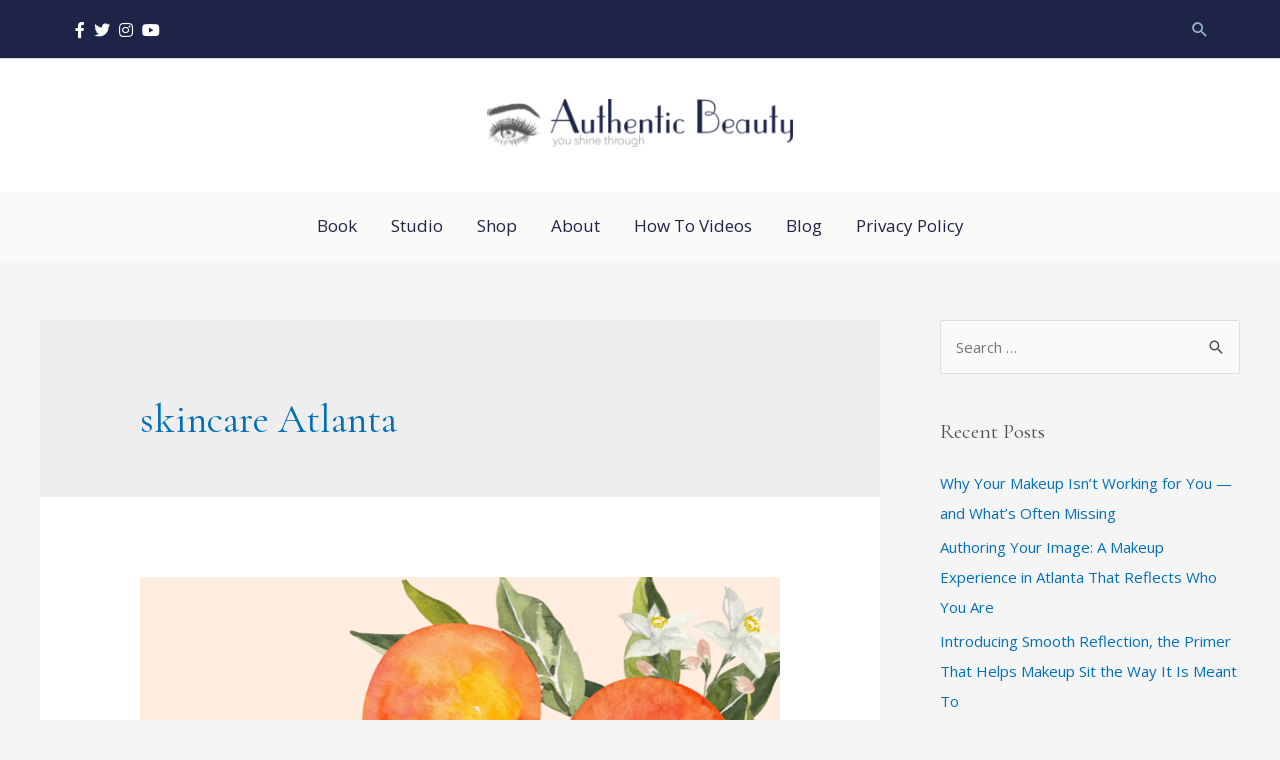

--- FILE ---
content_type: text/html; charset=UTF-8
request_url: https://myimagejourney.com/tag/skincare-atlanta/
body_size: 40887
content:
<!DOCTYPE html>
<html lang="en-US">
<head><link rel="preload" href="/wp-content/uploads/2022/06/Angelface.otf" as="font" type="font/otf" crossorigin><link rel="preload" href="/wp-content/uploads/2022/10/wood-material-background-wallpaper-texture-concept-_1_-1-1.webp" as="image"/><link rel="preload" href="/wp-content/themes/astra/assets/fonts/astra.woff" as="font" type="font/woff" crossorigin><link rel="preload" href="/wp-content/plugins/elementor/assets/lib/eicons/fonts/eicons.woff2" as="font" type="font/woff2" crossorigin><link rel="preload" href="https://myimagejourney.com/wp-content/cache/w3-cache/all-css/b0a605052df6748d05712bbec9d10fb8.css" as="style"><link rel="preload" href="https://myimagejourney.com/wp-content/cache/w3-cache/all-css/3082e54fd82bf111b9f8cd64534a30f9.css" as="style"><link rel="preload" href="https://myimagejourney.com/wp-content/cache/w3-cache/all-css/b7493085968926f158da5090b462978a.css" as="style"><link rel="preload" href="https://myimagejourney.com/wp-content/cache/w3-cache/all-css/17781d3b9b4a49a1c2972cf099156c96.css" as="style"><link rel="preload" href="https://myimagejourney.com/wp-content/cache/w3-cache/all-css/2c32088a3cbbb713dc6847e9cd83378e.css" as="style"><link rel="preload" href="https://myimagejourney.com/wp-content/cache/w3-cache/all-css/a1547bd642fd85834af82fd2cc4cf54e.css" as="style"><link rel="preload" href="https://myimagejourney.com/wp-content/cache/w3-cache/all-css/114381d32e2dbefcd22e51d02c1a2d6a.css" as="style"><script>var w3_googlefont=["https:\/\/fonts.googleapis.com\/css?display=swap&family=Open+Sans%3A400%2C300%2C600%2C700%7CCormorant+Garamond%3A400%2C%7CRoboto%3A100%2C100italic%2C200%2C200italic%2C300%2C300italic%2C400%2C400italic%2C500%2C500italic%2C600%2C600italic%2C700%2C700italic%2C800%2C800italic%2C900%2C900italic%7CRoboto+Slab%3A100%2C100italic%2C200%2C200italic%2C300%2C300italic%2C400%2C400italic%2C500%2C500italic%2C600%2C600italic%2C700%2C700italic%2C800%2C800italic%2C900%2C900italic"];</script><script>var w3_is_mobile=0;var w3_lazy_load_by_px=200;var blank_image_webp_url = "https://myimagejourney.com/wp-content/uploads/blank.pngw3.webp";var google_fonts_delay_load = 10000;var w3_upload_path="/wp-content"; var w3_webp_path="/wp-content/w3-webp";var w3_mousemoveloadimg = false;var w3_page_is_scrolled = false;var w3_lazy_load_js = 1;var w3_excluded_js=0;class w3_loadscripts{constructor(e){this.triggerEvents=e,this.eventOptions={passive:!0},this.userEventListener=this.triggerListener.bind(this),this.lazy_trigger,this.style_load_fired,this.lazy_scripts_load_fired=0,this.scripts_load_fired=0,this.scripts_load_fire=0,this.excluded_js=w3_excluded_js,this.w3_lazy_load_js=w3_lazy_load_js,this.w3_fonts="undefined"!=typeof w3_googlefont?w3_googlefont:[],this.w3_styles=[],this.w3_scripts={normal:[],async:[],defer:[],lazy:[]},this.allJQueries=[]}user_events_add(e){this.triggerEvents.forEach(t=>window.addEventListener(t,e.userEventListener,e.eventOptions))}user_events_remove(e){this.triggerEvents.forEach(t=>window.removeEventListener(t,e.userEventListener,e.eventOptions))}triggerListener_on_load(){"loading"===document.readyState?document.addEventListener("DOMContentLoaded",this.load_resources.bind(this)):this.load_resources()}triggerListener(){this.user_events_remove(this),this.lazy_scripts_load_fired=1,this.add_html_class("w3_user"),"loading"===document.readyState?(document.addEventListener("DOMContentLoaded",this.load_style_resources.bind(this)),this.scripts_load_fire||document.addEventListener("DOMContentLoaded",this.load_resources.bind(this))):(this.load_style_resources(),this.scripts_load_fire||this.load_resources())}async load_style_resources(){!this.style_load_fired&&(this.style_load_fired=!0,this.register_styles(),document.getElementsByTagName("html")[0].setAttribute("data-css",this.w3_styles.length),document.getElementsByTagName("html")[0].setAttribute("data-css-loaded",0),this.preload_scripts(this.w3_styles),this.load_styles_preloaded())}async load_styles_preloaded(){setTimeout(function(e){document.getElementsByTagName("html")[0].classList.contains("css-preloaded")?e.load_styles(e.w3_styles):e.load_styles_preloaded()},200,this)}async load_resources(){!this.scripts_load_fired&&(this.scripts_load_fired=!0,this.hold_event_listeners(),this.exe_document_write(),this.register_scripts(),this.add_html_class("w3_start"),"function"==typeof w3_events_on_start_js&&w3_events_on_start_js(),this.preload_scripts(this.w3_scripts.normal),this.preload_scripts(this.w3_scripts.defer),this.preload_scripts(this.w3_scripts.async),await this.load_scripts(this.w3_scripts.normal),await this.load_scripts(this.w3_scripts.defer),await this.load_scripts(this.w3_scripts.async),await this.execute_domcontentloaded(),await this.execute_window_load(),window.dispatchEvent(new Event("w3-scripts-loaded")),this.add_html_class("w3_js"),"function"==typeof w3_events_on_end_js&&w3_events_on_end_js(),this.lazy_trigger=setInterval(this.w3_trigger_lazy_script,500,this))}async w3_trigger_lazy_script(e){e.lazy_scripts_load_fired&&(await e.load_scripts(e.w3_scripts.lazy),e.add_html_class("jsload"),clearInterval(e.lazy_trigger))}add_html_class(e){document.getElementsByTagName("html")[0].classList.add(e)}register_scripts(){document.querySelectorAll("script[type=lazyload_int]").forEach(e=>{e.hasAttribute("data-src")?e.hasAttribute("async")&&!1!==e.async?this.w3_scripts.async.push(e):e.hasAttribute("defer")&&!1!==e.defer||"module"===e.getAttribute("data-w3-type")?this.w3_scripts.defer.push(e):this.w3_scripts.normal.push(e):this.w3_scripts.normal.push(e)}),document.querySelectorAll("script[type=lazyload_ext]").forEach(e=>{this.w3_scripts.lazy.push(e)})}register_styles(){document.querySelectorAll("link[data-href]").forEach(e=>{this.w3_styles.push(e)})}async execute_script(e){return await this.repaint_frame(),new Promise(t=>{let s=document.createElement("script"),a;[...e.attributes].forEach(e=>{let t=e.nodeName;"type"!==t&&"data-src"!==t&&("data-w3-type"===t&&(t="type",a=e.nodeValue),s.setAttribute(t,e.nodeValue))}),e.hasAttribute("data-src")?(s.setAttribute("src",e.getAttribute("data-src")),s.addEventListener("load",t),s.addEventListener("error",t)):(s.text=e.text,t()),null!==e.parentNode&&e.parentNode.replaceChild(s,e)})}async execute_styles(e){return function(e){let t=document.createElement("link");t.href=e.getAttribute("data-href"),t.rel="stylesheet",e.parentNode.replaceChild(t,e)}(e)}async load_scripts(e){let t=e.shift();return t?(await this.execute_script(t),this.load_scripts(e)):Promise.resolve()}async load_styles(e){let t=e.shift();return t?(this.execute_styles(t),this.load_styles(e)):"loaded"}async load_fonts(e){var t=document.createDocumentFragment();e.forEach(e=>{let s=document.createElement("link");s.href=e,s.rel="stylesheet",t.appendChild(s)}),setTimeout(function(){document.head.appendChild(t)},google_fonts_delay_load)}preload_scripts(e){var t=document.createDocumentFragment(),s=0;[...e].forEach(a=>{let i=a.getAttribute("data-src"),r=a.getAttribute("data-href");if(i){let n=document.createElement("link");n.href=i,n.rel="preload",n.as="script",t.appendChild(n)}else if(r){let d=document.createElement("link");d.href=r,d.rel="preload",d.as="style",s++,e.length==s&&(d.dataset.last=1),t.appendChild(d),d.onload=function(){fetch(this.href).then(e=>e.blob()).then(e=>{document.getElementsByTagName("html")[0].setAttribute("data-css-loaded",parseInt(document.getElementsByTagName("html")[0].getAttribute("data-css-loaded"))+1),document.getElementsByTagName("html")[0].getAttribute("data-css")==document.getElementsByTagName("html")[0].getAttribute("data-css-loaded")&&document.getElementsByTagName("html")[0].classList.add("css-preloaded")})}}}),document.head.appendChild(t)}hold_event_listeners(){let e={};function t(t,s){!function(t){function s(s){return e[t].eventsToRewrite.indexOf(s)>=0?"w3-"+s:s}e[t]||(e[t]={originalFunctions:{add:t.addEventListener,remove:t.removeEventListener},eventsToRewrite:[]},t.addEventListener=function(){arguments[0]=s(arguments[0]),e[t].originalFunctions.add.apply(t,arguments)},t.removeEventListener=function(){arguments[0]=s(arguments[0]),e[t].originalFunctions.remove.apply(t,arguments)})}(t),e[t].eventsToRewrite.push(s)}function s(e,t){let s=e[t];Object.defineProperty(e,t,{get:()=>s||function(){},set(a){e["w3"+t]=s=a}})}t(document,"DOMContentLoaded"),t(window,"DOMContentLoaded"),t(window,"load"),t(window,"pageshow"),t(document,"readystatechange"),s(document,"onreadystatechange"),s(window,"onload"),s(window,"onpageshow")}hold_jquery(e){let t=window.jQuery;Object.defineProperty(window,"jQuery",{get:()=>t,set(s){if(s&&s.fn&&!e.allJQueries.includes(s)){s.fn.ready=s.fn.init.prototype.ready=function(t){if(void 0!==t)return e.scripts_load_fired?e.domReadyFired?t.bind(document)(s):document.addEventListener("w3-DOMContentLoaded",()=>t.bind(document)(s)):t.bind(document)(s),s(document)};let a=s.fn.on;s.fn.on=s.fn.init.prototype.on=function(){if("ready"==arguments[0]){if(this[0]!==document)return a.apply(this,arguments),this;arguments[1].bind(document)(s)}if(this[0]===window){function e(e){return e.split(" ").map(e=>"load"===e||0===e.indexOf("load.")?"w3-jquery-load":e).join(" ")}"string"==typeof arguments[0]||arguments[0]instanceof String?arguments[0]=e(arguments[0]):"object"==typeof arguments[0]&&Object.keys(arguments[0]).forEach(t=>{Object.assign(arguments[0],{[e(t)]:arguments[0][t]})[t]})}return a.apply(this,arguments),this},e.allJQueries.push(s)}t=s}})}async execute_domcontentloaded(){this.domReadyFired=!0,await this.repaint_frame(),document.dispatchEvent(new Event("w3-DOMContentLoaded")),await this.repaint_frame(),window.dispatchEvent(new Event("w3-DOMContentLoaded")),await this.repaint_frame(),document.dispatchEvent(new Event("w3-readystatechange")),await this.repaint_frame(),document.w3onreadystatechange&&document.w3onreadystatechange()}async execute_window_load(){await this.repaint_frame(),setTimeout(function(){window.dispatchEvent(new Event("w3-load"))},100),await this.repaint_frame(),window.w3onload&&window.w3onload(),await this.repaint_frame(),this.allJQueries.forEach(e=>e(window).trigger("w3-jquery-load")),window.dispatchEvent(new Event("w3-pageshow")),await this.repaint_frame(),window.w3onpageshow&&window.w3onpageshow()}exe_document_write(){let e=new Map;document.write=document.writeln=function(t){let s=document.currentScript,a=document.createRange(),i=s.parentElement,r=e.get(s);void 0===r&&(r=s.nextSibling,e.set(s,r));let n=document.createDocumentFragment();a.setStart(n,0),n.appendChild(a.createContextualFragment(t)),i.insertBefore(n,r)}}async repaint_frame(){return new Promise(e=>requestAnimationFrame(e))}static execute(){let e=new w3_loadscripts(["keydown","mousemove","touchmove","touchstart","touchend","wheel"]);e.load_fonts(e.w3_fonts),e.user_events_add(e),e.excluded_js||e.hold_jquery(e),e.w3_lazy_load_js||(e.scripts_load_fire=1,e.triggerListener_on_load());let t=setInterval(function e(s){null!=document.body&&(document.body.getBoundingClientRect().top<-30&&s.triggerListener(),clearInterval(t))},500,e)}}w3_loadscripts.execute();</script>
<meta charset="UTF-8">
<meta name="viewport" content="width=device-width, initial-scale=1">
<link rel="profile" href="https://gmpg.org/xfn/11">

<meta name='robots' content='index, follow, max-image-preview:large, max-snippet:-1, max-video-preview:-1' />
	<style>img:is([sizes="auto" i], [sizes^="auto," i]) { contain-intrinsic-size:3000px 1500px }</style>
	
	<!-- This site is optimized with the Yoast SEO plugin v19.5.1 - https://yoast.com/wordpress/plugins/seo/ -->
	<title>skincare Atlanta Archives - Authentic Beauty</title>
	<link rel="canonical" href="https://myimagejourney.com/tag/skincare-atlanta/" />
	<meta property="og:locale" content="en_US" />
	<meta property="og:type" content="article" />
	<meta property="og:title" content="skincare Atlanta Archives - Authentic Beauty" />
	<meta property="og:url" content="https://myimagejourney.com/tag/skincare-atlanta/" />
	<meta property="og:site_name" content="Authentic Beauty" />
	<meta name="twitter:card" content="summary_large_image" />
	<script type="application/ld+json" class="yoast-schema-graph">{"@context":"https://schema.org","@graph":[{"@type":"CollectionPage","@id":"https://myimagejourney.com/tag/skincare-atlanta/","url":"https://myimagejourney.com/tag/skincare-atlanta/","name":"skincare Atlanta Archives - Authentic Beauty","isPartOf":{"@id":"https://myimagejourney.com/#website"},"primaryImageOfPage":{"@id":"https://myimagejourney.com/tag/skincare-atlanta/#primaryimage"},"image":{"@id":"https://myimagejourney.com/tag/skincare-atlanta/#primaryimage"},"thumbnailUrl":"https://myimagejourney.com/wp-content/uploads/2024/05/1-2.png","breadcrumb":{"@id":"https://myimagejourney.com/tag/skincare-atlanta/#breadcrumb"},"inLanguage":"en-US"},{"@type":"ImageObject","inLanguage":"en-US","@id":"https://myimagejourney.com/tag/skincare-atlanta/#primaryimage","url":"https://myimagejourney.com/wp-content/uploads/2024/05/1-2.png","contentUrl":"https://myimagejourney.com/wp-content/uploads/2024/05/1-2.png","width":1080,"height":1080,"caption":"Summer Soiree at Authentic Beauty Thursday, June 6th 11 am to 7 pm"},{"@type":"BreadcrumbList","@id":"https://myimagejourney.com/tag/skincare-atlanta/#breadcrumb","itemListElement":[{"@type":"ListItem","position":1,"name":"Home","item":"https://myimagejourney.com/"},{"@type":"ListItem","position":2,"name":"skincare Atlanta"}]},{"@type":"WebSite","@id":"https://myimagejourney.com/#website","url":"https://myimagejourney.com/","name":"Authentic Beauty","description":"You Shine Through","publisher":{"@id":"https://myimagejourney.com/#organization"},"potentialAction":[{"@type":"SearchAction","target":{"@type":"EntryPoint","urlTemplate":"https://myimagejourney.com/?s={search_term_string}"},"query-input":"required name=search_term_string"}],"inLanguage":"en-US"},{"@type":"Organization","@id":"https://myimagejourney.com/#organization","name":"Authentic Beauty","url":"https://myimagejourney.com/","sameAs":[],"logo":{"@type":"ImageObject","inLanguage":"en-US","@id":"https://myimagejourney.com/#/schema/logo/image/","url":"https://myimagejourney.com/wp-content/uploads/2022/08/logo.webp","contentUrl":"https://myimagejourney.com/wp-content/uploads/2022/08/logo.webp","width":306,"height":48,"caption":"Authentic Beauty"},"image":{"@id":"https://myimagejourney.com/#/schema/logo/image/"}}]}</script>
	<!-- / Yoast SEO plugin. -->


<link rel='dns-prefetch' href='//www.googletagmanager.com' />
<link rel='dns-prefetch' href='//fonts.googleapis.com' />
<link rel="alternate" type="application/rss+xml" title="Authentic Beauty &raquo; Feed" href="https://myimagejourney.com/feed/" />
<link rel="alternate" type="application/rss+xml" title="Authentic Beauty &raquo; Comments Feed" href="https://myimagejourney.com/comments/feed/" />
<link rel="alternate" type="application/rss+xml" title="Authentic Beauty &raquo; skincare Atlanta Tag Feed" href="https://myimagejourney.com/tag/skincare-atlanta/feed/" />
<script type="lazyload_int" >window._wpemojiSettings={"baseUrl":"https:\/\/s.w.org\/images\/core\/emoji\/16.0.1\/72x72\/","ext":".png","svgUrl":"https:\/\/s.w.org\/images\/core\/emoji\/16.0.1\/svg\/","svgExt":".svg","source":{"concatemoji":"https:\/\/myimagejourney.com\/wp-includes\/js\/wp-emoji-release.min.js"}};
/*! This file is auto-generated */
!function(s,n){var o,i,e;function c(e){try{var t={supportTests:e,timestamp:(new Date).valueOf()};sessionStorage.setItem(o,JSON.stringify(t))}catch(e){}}function p(e,t,n){e.clearRect(0,0,e.canvas.width,e.canvas.height),e.fillText(t,0,0);var t=new Uint32Array(e.getImageData(0,0,e.canvas.width,e.canvas.height).data),a=(e.clearRect(0,0,e.canvas.width,e.canvas.height),e.fillText(n,0,0),new Uint32Array(e.getImageData(0,0,e.canvas.width,e.canvas.height).data));return t.every(function(e,t){return e===a[t]})}function u(e,t){e.clearRect(0,0,e.canvas.width,e.canvas.height),e.fillText(t,0,0);for(var n=e.getImageData(16,16,1,1),a=0;a<n.data.length;a++)if(0!==n.data[a])return!1;return!0}function f(e,t,n,a){switch(t){case"flag":return n(e,"\ud83c\udff3\ufe0f\u200d\u26a7\ufe0f","\ud83c\udff3\ufe0f\u200b\u26a7\ufe0f")?!1:!n(e,"\ud83c\udde8\ud83c\uddf6","\ud83c\udde8\u200b\ud83c\uddf6")&&!n(e,"\ud83c\udff4\udb40\udc67\udb40\udc62\udb40\udc65\udb40\udc6e\udb40\udc67\udb40\udc7f","\ud83c\udff4\u200b\udb40\udc67\u200b\udb40\udc62\u200b\udb40\udc65\u200b\udb40\udc6e\u200b\udb40\udc67\u200b\udb40\udc7f");case"emoji":return!a(e,"\ud83e\udedf")}return!1}function g(e,t,n,a){var r="undefined"!=typeof WorkerGlobalScope&&self instanceof WorkerGlobalScope?new OffscreenCanvas(300,150):s.createElement("canvas"),o=r.getContext("2d",{willReadFrequently:!0}),i=(o.textBaseline="top",o.font="600 32px Arial",{});return e.forEach(function(e){i[e]=t(o,e,n,a)}),i}function t(e){var t=s.createElement("script");t.src=e,t.defer=!0,s.head.appendChild(t)}"undefined"!=typeof Promise&&(o="wpEmojiSettingsSupports",i=["flag","emoji"],n.supports={everything:!0,everythingExceptFlag:!0},e=new Promise(function(e){s.addEventListener("DOMContentLoaded",e,{once:!0})}),new Promise(function(t){var n=function(){try{var e=JSON.parse(sessionStorage.getItem(o));if("object"==typeof e&&"number"==typeof e.timestamp&&(new Date).valueOf()<e.timestamp+604800&&"object"==typeof e.supportTests)return e.supportTests}catch(e){}return null}();if(!n){if("undefined"!=typeof Worker&&"undefined"!=typeof OffscreenCanvas&&"undefined"!=typeof URL&&URL.createObjectURL&&"undefined"!=typeof Blob)try{var e="postMessage("+g.toString()+"("+[JSON.stringify(i),f.toString(),p.toString(),u.toString()].join(",")+"));",a=new Blob([e],{type:"text/javascript"}),r=new Worker(URL.createObjectURL(a),{name:"wpTestEmojiSupports"});return void(r.onmessage=function(e){c(n=e.data),r.terminate(),t(n)})}catch(e){}c(n=g(i,f,p,u))}t(n)}).then(function(e){for(var t in e)n.supports[t]=e[t],n.supports.everything=n.supports.everything&&n.supports[t],"flag"!==t&&(n.supports.everythingExceptFlag=n.supports.everythingExceptFlag&&n.supports[t]);n.supports.everythingExceptFlag=n.supports.everythingExceptFlag&&!n.supports.flag,n.DOMReady=!1,n.readyCallback=function(){n.DOMReady=!0}}).then(function(){return e}).then(function(){var e;n.supports.everything||(n.readyCallback(),(e=n.source||{}).concatemoji?t(e.concatemoji):e.wpemoji&&e.twemoji&&(t(e.twemoji),t(e.wpemoji)))}))}((window,document),window._wpemojiSettings);</script>
<link rel='stylesheet' id='astra-theme-css-css' href='https://myimagejourney.com/wp-content/themes/astra/assets/css/minified/style.min.css' media='all' />
<style id='astra-theme-css-inline-css'> .ast-no-sidebar .entry-content .alignfull {margin-left:calc( -50vw + 50%);margin-right:calc( -50vw + 50%);max-width:100vw;width:100vw;}.ast-no-sidebar .entry-content .alignwide {margin-left:calc(-41vw + 50%);margin-right:calc(-41vw + 50%);max-width:unset;width:unset;}.ast-no-sidebar .entry-content .alignfull .alignfull,.ast-no-sidebar .entry-content .alignfull .alignwide,.ast-no-sidebar .entry-content .alignwide .alignfull,.ast-no-sidebar .entry-content .alignwide .alignwide,.ast-no-sidebar .entry-content .wp-block-column .alignfull,.ast-no-sidebar .entry-content .wp-block-column .alignwide{width:100%;margin-left:auto;margin-right:auto;}.wp-block-gallery,.blocks-gallery-grid {margin:0;}.wp-block-separator {max-width:100px;}.wp-block-separator.is-style-wide,.wp-block-separator.is-style-dots {max-width:none;}.entry-content .has-2-columns .wp-block-column:first-child {padding-right:10px;}.entry-content .has-2-columns .wp-block-column:last-child {padding-left:10px;}@media (max-width:782px) {.entry-content .wp-block-columns .wp-block-column {flex-basis:100%;}.entry-content .has-2-columns .wp-block-column:first-child {padding-right:0;}.entry-content .has-2-columns .wp-block-column:last-child {padding-left:0;}}body .entry-content .wp-block-latest-posts {margin-left:0;}body .entry-content .wp-block-latest-posts li {list-style:none;}.ast-no-sidebar .ast-container .entry-content .wp-block-latest-posts {margin-left:0;}.ast-header-break-point .entry-content .alignwide {margin-left:auto;margin-right:auto;}.entry-content .blocks-gallery-item img {margin-bottom:auto;}.wp-block-pullquote {border-top:4px solid #555d66;border-bottom:4px solid #555d66;color:#40464d;}:root{--ast-container-default-xlg-padding:6.67em;--ast-container-default-lg-padding:5.67em;--ast-container-default-slg-padding:4.34em;--ast-container-default-md-padding:3.34em;--ast-container-default-sm-padding:6.67em;--ast-container-default-xs-padding:2.4em;--ast-container-default-xxs-padding:1.4em;}html{font-size:93.75%;}a,.page-title{color:var(--ast-global-color-0);}a:hover,a:focus{color:#1990df;}body,button,input,select,textarea,.ast-button,.ast-custom-button{font-family:'Open Sans',sans-serif;font-weight:400;font-size:15px;font-size:1rem;}blockquote{color:var(--ast-global-color-3);}h1,.entry-content h1,.entry-content h1 a,h2,.entry-content h2,.entry-content h2 a,h3,.entry-content h3,.entry-content h3 a,h4,.entry-content h4,.entry-content h4 a,h5,.entry-content h5,.entry-content h5 a,h6,.entry-content h6,.entry-content h6 a,.site-title,.site-title a{font-family:'Cormorant Garamond',serif;font-weight:400;}.site-title{font-size:35px;font-size:2.33333333333rem;display:none;}header .custom-logo-link img{max-width:364px;}.astra-logo-svg{width:364px;}.ast-archive-description .ast-archive-title{font-size:40px;font-size:2.66666666667rem;}.site-header .site-description{font-size:15px;font-size:1rem;display:none;}.entry-title{font-size:30px;font-size:2rem;}h1,.entry-content h1,.entry-content h1 a{font-size:48px;font-size:3.2rem;font-weight:400;font-family:'Cormorant Garamond',serif;}h2,.entry-content h2,.entry-content h2 a{font-size:42px;font-size:2.8rem;font-weight:400;font-family:'Cormorant Garamond',serif;}h3,.entry-content h3,.entry-content h3 a{font-size:30px;font-size:2rem;font-weight:400;font-family:'Cormorant Garamond',serif;}h4,.entry-content h4,.entry-content h4 a{font-size:20px;font-size:1.33333333333rem;font-weight:400;font-family:'Cormorant Garamond',serif;}h5,.entry-content h5,.entry-content h5 a{font-size:18px;font-size:1.2rem;font-weight:400;font-family:'Cormorant Garamond',serif;}h6,.entry-content h6,.entry-content h6 a{font-size:15px;font-size:1rem;font-weight:400;font-family:'Cormorant Garamond',serif;}.ast-single-post .entry-title,.page-title{font-size:30px;font-size:2rem;}::selection{background-color:#1d2447;color:#ffffff;}body,h1,.entry-title a,.entry-content h1,.entry-content h1 a,h2,.entry-content h2,.entry-content h2 a,h3,.entry-content h3,.entry-content h3 a,h4,.entry-content h4,.entry-content h4 a,h5,.entry-content h5,.entry-content h5 a,h6,.entry-content h6,.entry-content h6 a{color:var(--ast-global-color-3);}.tagcloud a:hover,.tagcloud a:focus,.tagcloud a.current-item{color:#ffffff;border-color:var(--ast-global-color-0);background-color:var(--ast-global-color-0);}input:focus,input[type="text"]:focus,input[type="email"]:focus,input[type="url"]:focus,input[type="password"]:focus,input[type="reset"]:focus,input[type="search"]:focus,textarea:focus{border-color:var(--ast-global-color-0);}input[type="radio"]:checked,input[type=reset],input[type="checkbox"]:checked,input[type="checkbox"]:hover:checked,input[type="checkbox"]:focus:checked,input[type=range]::-webkit-slider-thumb{border-color:var(--ast-global-color-0);background-color:var(--ast-global-color-0);box-shadow:none;}.site-footer a:hover + .post-count,.site-footer a:focus + .post-count{background:var(--ast-global-color-0);border-color:var(--ast-global-color-0);}.single .nav-links .nav-previous,.single .nav-links .nav-next{color:var(--ast-global-color-0);}.entry-meta,.entry-meta *{line-height:1.45;color:var(--ast-global-color-0);}.entry-meta a:hover,.entry-meta a:hover *,.entry-meta a:focus,.entry-meta a:focus *,.page-links > .page-link,.page-links .page-link:hover,.post-navigation a:hover{color:#1990df;}#cat option,.secondary .calendar_wrap thead a,.secondary .calendar_wrap thead a:visited{color:var(--ast-global-color-0);}.secondary .calendar_wrap #today,.ast-progress-val span{background:var(--ast-global-color-0);}.secondary a:hover + .post-count,.secondary a:focus + .post-count{background:var(--ast-global-color-0);border-color:var(--ast-global-color-0);}.calendar_wrap #today > a{color:#ffffff;}.page-links .page-link,.single .post-navigation a{color:var(--ast-global-color-0);}.widget-title{font-size:21px;font-size:1.4rem;color:var(--ast-global-color-3);}.single .ast-author-details .author-title{color:#1990df;}#secondary,#secondary button,#secondary input,#secondary select,#secondary textarea{font-size:15px;font-size:1rem;}.main-header-menu .menu-link,.ast-header-custom-item a{color:var(--ast-global-color-3);}.main-header-menu .menu-item:hover > .menu-link,.main-header-menu .menu-item:hover > .ast-menu-toggle,.main-header-menu .ast-masthead-custom-menu-items a:hover,.main-header-menu .menu-item.focus > .menu-link,.main-header-menu .menu-item.focus > .ast-menu-toggle,.main-header-menu .current-menu-item > .menu-link,.main-header-menu .current-menu-ancestor > .menu-link,.main-header-menu .current-menu-item > .ast-menu-toggle,.main-header-menu .current-menu-ancestor > .ast-menu-toggle{color:var(--ast-global-color-0);}.header-main-layout-3 .ast-main-header-bar-alignment{margin-right:auto;}.header-main-layout-2 .site-header-section-left .ast-site-identity{text-align:left;}.site-logo-img img{ transition:all 0.2s linear;}.ast-header-break-point .ast-mobile-menu-buttons-minimal.menu-toggle{background:transparent;color:#1d2447;}.ast-header-break-point .ast-mobile-menu-buttons-outline.menu-toggle{background:transparent;border:1px solid #1d2447;color:#1d2447;}.ast-header-break-point .ast-mobile-menu-buttons-fill.menu-toggle{background:#1d2447;}#secondary {margin:4em 0 2.5em;word-break:break-word;line-height:2;}#secondary li {margin-bottom:0.25em;}#secondary li:last-child {margin-bottom:0;}@media (max-width:768px) {.js_active .ast-plain-container.ast-single-post #secondary {margin-top:1.5em;}}.ast-separate-container.ast-two-container #secondary .widget {background-color:#fff;padding:2em;margin-bottom:2em;}@media (min-width:993px) {.ast-left-sidebar #secondary {padding-right:60px;}.ast-right-sidebar #secondary {padding-left:60px;}}@media (max-width:993px) {.ast-right-sidebar #secondary {padding-left:30px;}.ast-left-sidebar #secondary {padding-right:30px;}}.ast-small-footer{color:rgba(255,255,255,0.5);}.ast-small-footer > .ast-footer-overlay{background-color:#1d2447;;}.ast-small-footer a{color:#262626;}.footer-adv .footer-adv-overlay{border-top-style:solid;border-top-color:#7a7a7a;}.wp-block-buttons.aligncenter{justify-content:center;}@media (max-width:782px){.entry-content .wp-block-columns .wp-block-column{margin-left:0px;}}.wp-block-image.aligncenter{margin-left:auto;margin-right:auto;}.wp-block-table.aligncenter{margin-left:auto;margin-right:auto;}@media (max-width:768px){.ast-separate-container #primary,.ast-separate-container #secondary{padding:1.5em 0;}#primary,#secondary{padding:1.5em 0;margin:0;}.ast-left-sidebar #content > .ast-container{display:flex;flex-direction:column-reverse;width:100%;}.ast-separate-container .ast-article-post,.ast-separate-container .ast-article-single{padding:1.5em 2.14em;}.ast-author-box img.avatar{margin:20px 0 0 0;}}@media (max-width:768px){#secondary.secondary{padding-top:0;}.ast-separate-container.ast-right-sidebar #secondary{padding-left:1em;padding-right:1em;}.ast-separate-container.ast-two-container #secondary{padding-left:0;padding-right:0;}.ast-page-builder-template .entry-header #secondary,.ast-page-builder-template #secondary{margin-top:1.5em;}}@media (max-width:768px){.ast-right-sidebar #primary{padding-right:0;}.ast-page-builder-template.ast-left-sidebar #secondary,.ast-page-builder-template.ast-right-sidebar #secondary{padding-right:20px;padding-left:20px;}.ast-right-sidebar #secondary,.ast-left-sidebar #primary{padding-left:0;}.ast-left-sidebar #secondary{padding-right:0;}}@media (min-width:769px){.ast-separate-container.ast-right-sidebar #primary,.ast-separate-container.ast-left-sidebar #primary{border:0;}.search-no-results.ast-separate-container #primary{margin-bottom:4em;}}@media (min-width:769px){.ast-right-sidebar #primary{border-right:1px solid var(--ast-border-color);}.ast-left-sidebar #primary{border-left:1px solid var(--ast-border-color);}.ast-right-sidebar #secondary{border-left:1px solid var(--ast-border-color);margin-left:-1px;}.ast-left-sidebar #secondary{border-right:1px solid var(--ast-border-color);margin-right:-1px;}.ast-separate-container.ast-two-container.ast-right-sidebar #secondary{padding-left:30px;padding-right:0;}.ast-separate-container.ast-two-container.ast-left-sidebar #secondary{padding-right:30px;padding-left:0;}.ast-separate-container.ast-right-sidebar #secondary,.ast-separate-container.ast-left-sidebar #secondary{border:0;margin-left:auto;margin-right:auto;}.ast-separate-container.ast-two-container #secondary .widget:last-child{margin-bottom:0;}}.menu-toggle,button,.ast-button,.ast-custom-button,.button,input#submit,input[type="button"],input[type="submit"],input[type="reset"]{color:#ffffff;border-color:#1d2447;background-color:#1d2447;border-radius:2px;padding-top:10px;padding-right:40px;padding-bottom:10px;padding-left:40px;font-family:inherit;font-weight:inherit;}button:focus,.menu-toggle:hover,button:hover,.ast-button:hover,.ast-custom-button:hover .button:hover,.ast-custom-button:hover,input[type=reset]:hover,input[type=reset]:focus,input#submit:hover,input#submit:focus,input[type="button"]:hover,input[type="button"]:focus,input[type="submit"]:hover,input[type="submit"]:focus{color:#ffffff;background-color:#1990df;border-color:#1990df;}@media (min-width:544px){.ast-container{max-width:100%;}}@media (max-width:544px){.ast-separate-container .ast-article-post,.ast-separate-container .ast-article-single,.ast-separate-container .comments-title,.ast-separate-container .ast-archive-description{padding:1.5em 1em;}.ast-separate-container #content .ast-container{padding-left:0.54em;padding-right:0.54em;}.ast-separate-container .ast-comment-list li.depth-1{padding:1.5em 1em;margin-bottom:1.5em;}.ast-separate-container .ast-comment-list .bypostauthor{padding:.5em;}.ast-search-menu-icon.ast-dropdown-active .search-field{width:170px;}.ast-separate-container #secondary{padding-top:0;}.ast-separate-container.ast-two-container #secondary .widget{margin-bottom:1.5em;padding-left:1em;padding-right:1em;}.site-branding img,.site-header .site-logo-img .custom-logo-link img{max-width:100%;}}@media (max-width:768px){.ast-mobile-header-stack .main-header-bar .ast-search-menu-icon{display:inline-block;}.ast-header-break-point.ast-header-custom-item-outside .ast-mobile-header-stack .main-header-bar .ast-search-icon{margin:0;}.ast-comment-avatar-wrap img{max-width:2.5em;}.ast-separate-container .ast-comment-list li.depth-1{padding:1.5em 2.14em;}.ast-separate-container .comment-respond{padding:2em 2.14em;}.ast-comment-meta{padding:0 1.8888em 1.3333em;}}@media (min-width:545px){.ast-page-builder-template .comments-area,.single.ast-page-builder-template .entry-header,.single.ast-page-builder-template .post-navigation,.single.ast-page-builder-template .ast-single-related-posts-container{max-width:1240px;margin-left:auto;margin-right:auto;}}.ast-no-sidebar.ast-separate-container .entry-content .alignfull {margin-left:-6.67em;margin-right:-6.67em;width:auto;}@media (max-width:1200px) {.ast-no-sidebar.ast-separate-container .entry-content .alignfull {margin-left:-2.4em;margin-right:-2.4em;}}@media (max-width:768px) {.ast-no-sidebar.ast-separate-container .entry-content .alignfull {margin-left:-2.14em;margin-right:-2.14em;}}@media (max-width:544px) {.ast-no-sidebar.ast-separate-container .entry-content .alignfull {margin-left:-1em;margin-right:-1em;}}.ast-no-sidebar.ast-separate-container .entry-content .alignwide {margin-left:-20px;margin-right:-20px;}.ast-no-sidebar.ast-separate-container .entry-content .wp-block-column .alignfull,.ast-no-sidebar.ast-separate-container .entry-content .wp-block-column .alignwide {margin-left:auto;margin-right:auto;width:100%;}@media (max-width:768px){.site-title{display:none;}.ast-archive-description .ast-archive-title{font-size:40px;}.site-header .site-description{display:none;}.entry-title{font-size:30px;}h1,.entry-content h1,.entry-content h1 a{font-size:30px;}h2,.entry-content h2,.entry-content h2 a{font-size:25px;}h3,.entry-content h3,.entry-content h3 a{font-size:20px;}.ast-single-post .entry-title,.page-title{font-size:30px;}}@media (max-width:544px){.site-title{display:none;}.ast-archive-description .ast-archive-title{font-size:40px;}.site-header .site-description{display:none;}.entry-title{font-size:30px;}h1,.entry-content h1,.entry-content h1 a{font-size:30px;}h2,.entry-content h2,.entry-content h2 a{font-size:25px;}h3,.entry-content h3,.entry-content h3 a{font-size:20px;}.ast-single-post .entry-title,.page-title{font-size:30px;}header .custom-logo-link img,.ast-header-break-point .site-branding img,.ast-header-break-point .custom-logo-link img{max-width:127px;}.astra-logo-svg{width:127px;}.ast-header-break-point .site-logo-img .custom-mobile-logo-link img{max-width:127px;}}@media (max-width:768px){html{font-size:85.5%;}}@media (max-width:544px){html{font-size:85.5%;}}@media (min-width:769px){.ast-container{max-width:1240px;}}@font-face {font-family:"Astra";src:url(https://myimagejourney.com/wp-content/themes/astra/assets/fonts/astra.woff) format("woff"),url(https://myimagejourney.com/wp-content/themes/astra/assets/fonts/astra.ttf) format("truetype"),url(https://myimagejourney.com/wp-content/themes/astra/assets/fonts/astra.svg) format("svg");font-weight:normal;font-style:normal;font-display:fallback;}@media (max-width:921px) {.main-header-bar .main-header-bar-navigation{display:none;}}.ast-desktop .main-header-menu.submenu-with-border .sub-menu,.ast-desktop .main-header-menu.submenu-with-border .astra-full-megamenu-wrapper{border-color:#eaeaea;}.ast-desktop .main-header-menu.submenu-with-border .sub-menu{border-top-width:0px;border-right-width:0px;border-left-width:0px;border-bottom-width:0px;border-style:solid;}.ast-desktop .main-header-menu.submenu-with-border .sub-menu .sub-menu{top:-0px;}.ast-desktop .main-header-menu.submenu-with-border .sub-menu .menu-link,.ast-desktop .main-header-menu.submenu-with-border .children .menu-link{border-bottom-width:1px;border-style:solid;border-color:#eaeaea;}@media (min-width:769px){.main-header-menu .sub-menu .menu-item.ast-left-align-sub-menu:hover > .sub-menu,.main-header-menu .sub-menu .menu-item.ast-left-align-sub-menu.focus > .sub-menu{margin-left:-0px;}}.ast-small-footer{border-top-style:solid;border-top-width:0;border-top-color:#fff;}.ast-small-footer-wrap{text-align:center;}.ast-header-break-point.ast-header-custom-item-inside .main-header-bar .main-header-bar-navigation .ast-search-icon {display:none;}.ast-header-break-point.ast-header-custom-item-inside .main-header-bar .ast-search-menu-icon .search-form {padding:0;display:block;overflow:hidden;}.ast-header-break-point .ast-header-custom-item .widget:last-child {margin-bottom:1em;}.ast-header-custom-item .widget {margin:0.5em;display:inline-block;vertical-align:middle;}.ast-header-custom-item .widget p {margin-bottom:0;}.ast-header-custom-item .widget li {width:auto;}.ast-header-custom-item-inside .button-custom-menu-item .menu-link {display:none;}.ast-header-custom-item-inside.ast-header-break-point .button-custom-menu-item .ast-custom-button-link {display:none;}.ast-header-custom-item-inside.ast-header-break-point .button-custom-menu-item .menu-link {display:block;}.ast-header-break-point.ast-header-custom-item-outside .main-header-bar .ast-search-icon {margin-right:1em;}.ast-header-break-point.ast-header-custom-item-inside .main-header-bar .ast-search-menu-icon .search-field,.ast-header-break-point.ast-header-custom-item-inside .main-header-bar .ast-search-menu-icon.ast-inline-search .search-field {width:100%;padding-right:5.5em;}.ast-header-break-point.ast-header-custom-item-inside .main-header-bar .ast-search-menu-icon .search-submit {display:block;position:absolute;height:100%;top:0;right:0;padding:0 1em;border-radius:0;}.ast-header-break-point .ast-header-custom-item .ast-masthead-custom-menu-items {padding-left:20px;padding-right:20px;margin-bottom:1em;margin-top:1em;}.ast-header-custom-item-inside.ast-header-break-point .button-custom-menu-item {padding-left:0;padding-right:0;margin-top:0;margin-bottom:0;}.astra-icon-down_arrow::after {content:"\e900";font-family:Astra;}.astra-icon-close::after {content:"\e5cd";font-family:Astra;}.astra-icon-drag_handle::after {content:"\e25d";font-family:Astra;}.astra-icon-format_align_justify::after {content:"\e235";font-family:Astra;}.astra-icon-menu::after {content:"\e5d2";font-family:Astra;}.astra-icon-reorder::after {content:"\e8fe";font-family:Astra;}.astra-icon-search::after {content:"\e8b6";font-family:Astra;}.astra-icon-zoom_in::after {content:"\e56b";font-family:Astra;}.astra-icon-check-circle::after {content:"\e901";font-family:Astra;}.astra-icon-shopping-cart::after {content:"\f07a";font-family:Astra;}.astra-icon-shopping-bag::after {content:"\f290";font-family:Astra;}.astra-icon-shopping-basket::after {content:"\f291";font-family:Astra;}.astra-icon-circle-o::after {content:"\e903";font-family:Astra;}.astra-icon-certificate::after {content:"\e902";font-family:Astra;}blockquote {padding:1.2em;}:root .has-ast-global-color-0-color{color:var(--ast-global-color-0);}:root .has-ast-global-color-0-background-color{background-color:var(--ast-global-color-0);}:root .wp-block-button .has-ast-global-color-0-color{color:var(--ast-global-color-0);}:root .wp-block-button .has-ast-global-color-0-background-color{background-color:var(--ast-global-color-0);}:root .has-ast-global-color-1-color{color:var(--ast-global-color-1);}:root .has-ast-global-color-1-background-color{background-color:var(--ast-global-color-1);}:root .wp-block-button .has-ast-global-color-1-color{color:var(--ast-global-color-1);}:root .wp-block-button .has-ast-global-color-1-background-color{background-color:var(--ast-global-color-1);}:root .has-ast-global-color-2-color{color:var(--ast-global-color-2);}:root .has-ast-global-color-2-background-color{background-color:var(--ast-global-color-2);}:root .wp-block-button .has-ast-global-color-2-color{color:var(--ast-global-color-2);}:root .wp-block-button .has-ast-global-color-2-background-color{background-color:var(--ast-global-color-2);}:root .has-ast-global-color-3-color{color:var(--ast-global-color-3);}:root .has-ast-global-color-3-background-color{background-color:var(--ast-global-color-3);}:root .wp-block-button .has-ast-global-color-3-color{color:var(--ast-global-color-3);}:root .wp-block-button .has-ast-global-color-3-background-color{background-color:var(--ast-global-color-3);}:root .has-ast-global-color-4-color{color:var(--ast-global-color-4);}:root .has-ast-global-color-4-background-color{background-color:var(--ast-global-color-4);}:root .wp-block-button .has-ast-global-color-4-color{color:var(--ast-global-color-4);}:root .wp-block-button .has-ast-global-color-4-background-color{background-color:var(--ast-global-color-4);}:root .has-ast-global-color-5-color{color:var(--ast-global-color-5);}:root .has-ast-global-color-5-background-color{background-color:var(--ast-global-color-5);}:root .wp-block-button .has-ast-global-color-5-color{color:var(--ast-global-color-5);}:root .wp-block-button .has-ast-global-color-5-background-color{background-color:var(--ast-global-color-5);}:root .has-ast-global-color-6-color{color:var(--ast-global-color-6);}:root .has-ast-global-color-6-background-color{background-color:var(--ast-global-color-6);}:root .wp-block-button .has-ast-global-color-6-color{color:var(--ast-global-color-6);}:root .wp-block-button .has-ast-global-color-6-background-color{background-color:var(--ast-global-color-6);}:root .has-ast-global-color-7-color{color:var(--ast-global-color-7);}:root .has-ast-global-color-7-background-color{background-color:var(--ast-global-color-7);}:root .wp-block-button .has-ast-global-color-7-color{color:var(--ast-global-color-7);}:root .wp-block-button .has-ast-global-color-7-background-color{background-color:var(--ast-global-color-7);}:root .has-ast-global-color-8-color{color:var(--ast-global-color-8);}:root .has-ast-global-color-8-background-color{background-color:var(--ast-global-color-8);}:root .wp-block-button .has-ast-global-color-8-color{color:var(--ast-global-color-8);}:root .wp-block-button .has-ast-global-color-8-background-color{background-color:var(--ast-global-color-8);}:root{--ast-global-color-0:#0170B9;--ast-global-color-1:#3a3a3a;--ast-global-color-2:#3a3a3a;--ast-global-color-3:#4B4F58;--ast-global-color-4:#F5F5F5;--ast-global-color-5:#FFFFFF;--ast-global-color-6:#E5E5E5;--ast-global-color-7:#424242;--ast-global-color-8:#000000;}:root {--ast-border-color :#dddddd;}.ast-breadcrumbs .trail-browse,.ast-breadcrumbs .trail-items,.ast-breadcrumbs .trail-items li{display:inline-block;margin:0;padding:0;border:none;background:inherit;text-indent:0;}.ast-breadcrumbs .trail-browse{font-size:inherit;font-style:inherit;font-weight:inherit;color:inherit;}.ast-breadcrumbs .trail-items{list-style:none;}.trail-items li::after{padding:0 0.3em;content:"\00bb";}.trail-items li:last-of-type::after{display:none;}h1,.entry-content h1,h2,.entry-content h2,h3,.entry-content h3,h4,.entry-content h4,h5,.entry-content h5,h6,.entry-content h6{color:var(--ast-global-color-2);}.elementor-template-full-width .ast-container{display:block;}@media (max-width:544px){.elementor-element .elementor-wc-products .woocommerce[class*="columns-"] ul.products li.product{width:auto;margin:0;}.elementor-element .woocommerce .woocommerce-result-count{float:none;}}.ast-header-break-point .main-header-bar{border-bottom-width:0px;}@media (min-width:769px){.main-header-bar{border-bottom-width:0px;}}@media (min-width:769px){#primary{width:70%;}#secondary{width:30%;}}.ast-flex{-webkit-align-content:center;-ms-flex-line-pack:center;align-content:center;-webkit-box-align:center;-webkit-align-items:center;-moz-box-align:center;-ms-flex-align:center;align-items:center;}.main-header-bar{padding:1em 0;}.ast-site-identity{padding:0;}.header-main-layout-1 .ast-flex.main-header-container,.header-main-layout-3 .ast-flex.main-header-container{-webkit-align-content:center;-ms-flex-line-pack:center;align-content:center;-webkit-box-align:center;-webkit-align-items:center;-moz-box-align:center;-ms-flex-align:center;align-items:center;}.header-main-layout-1 .ast-flex.main-header-container,.header-main-layout-3 .ast-flex.main-header-container{-webkit-align-content:center;-ms-flex-line-pack:center;align-content:center;-webkit-box-align:center;-webkit-align-items:center;-moz-box-align:center;-ms-flex-align:center;align-items:center;}.main-header-menu .sub-menu .menu-item.menu-item-has-children > .menu-link:after{position:absolute;right:1em;top:50%;transform:translate(0,-50%) rotate(270deg);}.ast-header-break-point .main-header-bar .main-header-bar-navigation .page_item_has_children > .ast-menu-toggle::before,.ast-header-break-point .main-header-bar .main-header-bar-navigation .menu-item-has-children > .ast-menu-toggle::before,.ast-mobile-popup-drawer .main-header-bar-navigation .menu-item-has-children>.ast-menu-toggle::before,.ast-header-break-point .ast-mobile-header-wrap .main-header-bar-navigation .menu-item-has-children > .ast-menu-toggle::before{font-weight:bold;content:"\e900";font-family:Astra;text-decoration:inherit;display:inline-block;}.ast-header-break-point .main-navigation ul.sub-menu .menu-item .menu-link:before{content:"\e900";font-family:Astra;font-size:.65em;text-decoration:inherit;display:inline-block;transform:translate(0,-2px) rotateZ(270deg);margin-right:5px;}.widget_search .search-form:after{font-family:Astra;font-size:1.2em;font-weight:normal;content:"\e8b6";position:absolute;top:50%;right:15px;transform:translate(0,-50%);}.astra-search-icon::before{content:"\e8b6";font-family:Astra;font-style:normal;font-weight:normal;text-decoration:inherit;text-align:center;-webkit-font-smoothing:antialiased;-moz-osx-font-smoothing:grayscale;z-index:3;}.main-header-bar .main-header-bar-navigation .page_item_has_children > a:after,.main-header-bar .main-header-bar-navigation .menu-item-has-children > a:after,.site-header-focus-item .main-header-bar-navigation .menu-item-has-children > .menu-link:after{content:"\e900";display:inline-block;font-family:Astra;font-size:.6rem;font-weight:bold;text-rendering:auto;-webkit-font-smoothing:antialiased;-moz-osx-font-smoothing:grayscale;margin-left:10px;line-height:normal;}.ast-mobile-popup-drawer .main-header-bar-navigation .ast-submenu-expanded>.ast-menu-toggle::before{transform:rotateX(180deg);}.ast-header-break-point .main-header-bar-navigation .menu-item-has-children > .menu-link:after{display:none;}.ast-separate-container .blog-layout-1,.ast-separate-container .blog-layout-2,.ast-separate-container .blog-layout-3{background-color:transparent;background-image:none;}.ast-separate-container .ast-article-post{background-color:#ffffff;;background-image:none;;}.ast-separate-container .ast-article-single:not(.ast-related-post),.ast-separate-container .comments-area .comment-respond,.ast-separate-container .comments-area .ast-comment-list li,.ast-separate-container .ast-woocommerce-container,.ast-separate-container .error-404,.ast-separate-container .no-results,.single.ast-separate-container.ast-author-meta,.ast-separate-container .related-posts-title-wrapper,.ast-separate-container.ast-two-container #secondary .widget,.ast-separate-container .comments-count-wrapper,.ast-box-layout.ast-plain-container .site-content,.ast-padded-layout.ast-plain-container .site-content,.ast-separate-container .comments-area .comments-title{background-color:#ffffff;;background-image:none;;}:root{--e-global-color-astglobalcolor0:#0170B9;--e-global-color-astglobalcolor1:#3a3a3a;--e-global-color-astglobalcolor2:#3a3a3a;--e-global-color-astglobalcolor3:#4B4F58;--e-global-color-astglobalcolor4:#F5F5F5;--e-global-color-astglobalcolor5:#FFFFFF;--e-global-color-astglobalcolor6:#E5E5E5;--e-global-color-astglobalcolor7:#424242;--e-global-color-astglobalcolor8:#000000;} </style>
<link rel='stylesheet' id='astra-google-fonts-css' href='https://fonts.googleapis.com/css?family=Open+Sans%3A400%2C300%2C600%2C700%7CCormorant+Garamond%3A400%2C&#038;display=fallback' media='all' />
<style id='wp-emoji-styles-inline-css'>  img.wp-smiley, img.emoji {  display:inline !important;  border:none !important;  box-shadow:none !important;  height:1em !important;  width:1em !important;  margin:0 0.07em !important;  vertical-align:-0.1em !important;  background:none !important;  padding:0 !important; } </style>
<link rel='stylesheet' id='wp-block-library-css' href='https://myimagejourney.com/wp-includes/css/dist/block-library/style.min.css' media='all' />
<style id='global-styles-inline-css'> :root{--wp--preset--aspect-ratio--square:1;--wp--preset--aspect-ratio--4-3:4/3;--wp--preset--aspect-ratio--3-4:3/4;--wp--preset--aspect-ratio--3-2:3/2;--wp--preset--aspect-ratio--2-3:2/3;--wp--preset--aspect-ratio--16-9:16/9;--wp--preset--aspect-ratio--9-16:9/16;--wp--preset--color--black:#000000;--wp--preset--color--cyan-bluish-gray:#abb8c3;--wp--preset--color--white:#ffffff;--wp--preset--color--pale-pink:#f78da7;--wp--preset--color--vivid-red:#cf2e2e;--wp--preset--color--luminous-vivid-orange:#ff6900;--wp--preset--color--luminous-vivid-amber:#fcb900;--wp--preset--color--light-green-cyan:#7bdcb5;--wp--preset--color--vivid-green-cyan:#00d084;--wp--preset--color--pale-cyan-blue:#8ed1fc;--wp--preset--color--vivid-cyan-blue:#0693e3;--wp--preset--color--vivid-purple:#9b51e0;--wp--preset--color--ast-global-color-0:var(--ast-global-color-0);--wp--preset--color--ast-global-color-1:var(--ast-global-color-1);--wp--preset--color--ast-global-color-2:var(--ast-global-color-2);--wp--preset--color--ast-global-color-3:var(--ast-global-color-3);--wp--preset--color--ast-global-color-4:var(--ast-global-color-4);--wp--preset--color--ast-global-color-5:var(--ast-global-color-5);--wp--preset--color--ast-global-color-6:var(--ast-global-color-6);--wp--preset--color--ast-global-color-7:var(--ast-global-color-7);--wp--preset--color--ast-global-color-8:var(--ast-global-color-8);--wp--preset--gradient--vivid-cyan-blue-to-vivid-purple:linear-gradient(135deg,rgba(6,147,227,1) 0%,rgb(155,81,224) 100%);--wp--preset--gradient--light-green-cyan-to-vivid-green-cyan:linear-gradient(135deg,rgb(122,220,180) 0%,rgb(0,208,130) 100%);--wp--preset--gradient--luminous-vivid-amber-to-luminous-vivid-orange:linear-gradient(135deg,rgba(252,185,0,1) 0%,rgba(255,105,0,1) 100%);--wp--preset--gradient--luminous-vivid-orange-to-vivid-red:linear-gradient(135deg,rgba(255,105,0,1) 0%,rgb(207,46,46) 100%);--wp--preset--gradient--very-light-gray-to-cyan-bluish-gray:linear-gradient(135deg,rgb(238,238,238) 0%,rgb(169,184,195) 100%);--wp--preset--gradient--cool-to-warm-spectrum:linear-gradient(135deg,rgb(74,234,220) 0%,rgb(151,120,209) 20%,rgb(207,42,186) 40%,rgb(238,44,130) 60%,rgb(251,105,98) 80%,rgb(254,248,76) 100%);--wp--preset--gradient--blush-light-purple:linear-gradient(135deg,rgb(255,206,236) 0%,rgb(152,150,240) 100%);--wp--preset--gradient--blush-bordeaux:linear-gradient(135deg,rgb(254,205,165) 0%,rgb(254,45,45) 50%,rgb(107,0,62) 100%);--wp--preset--gradient--luminous-dusk:linear-gradient(135deg,rgb(255,203,112) 0%,rgb(199,81,192) 50%,rgb(65,88,208) 100%);--wp--preset--gradient--pale-ocean:linear-gradient(135deg,rgb(255,245,203) 0%,rgb(182,227,212) 50%,rgb(51,167,181) 100%);--wp--preset--gradient--electric-grass:linear-gradient(135deg,rgb(202,248,128) 0%,rgb(113,206,126) 100%);--wp--preset--gradient--midnight:linear-gradient(135deg,rgb(2,3,129) 0%,rgb(40,116,252) 100%);--wp--preset--font-size--small:13px;--wp--preset--font-size--medium:20px;--wp--preset--font-size--large:36px;--wp--preset--font-size--x-large:42px;--wp--preset--spacing--20:0.44rem;--wp--preset--spacing--30:0.67rem;--wp--preset--spacing--40:1rem;--wp--preset--spacing--50:1.5rem;--wp--preset--spacing--60:2.25rem;--wp--preset--spacing--70:3.38rem;--wp--preset--spacing--80:5.06rem;--wp--preset--shadow--natural:6px 6px 9px rgba(0, 0, 0, 0.2);--wp--preset--shadow--deep:12px 12px 50px rgba(0, 0, 0, 0.4);--wp--preset--shadow--sharp:6px 6px 0px rgba(0, 0, 0, 0.2);--wp--preset--shadow--outlined:6px 6px 0px -3px rgba(255, 255, 255, 1), 6px 6px rgba(0, 0, 0, 1);--wp--preset--shadow--crisp:6px 6px 0px rgba(0, 0, 0, 1);}:root { --wp--style--global--content-size:var(--wp--custom--ast-content-width-size);--wp--style--global--wide-size:var(--wp--custom--ast-wide-width-size); }:where(body) { margin:0; }.wp-site-blocks > .alignleft { float:left; margin-right:2em; }.wp-site-blocks > .alignright { float:right; margin-left:2em; }.wp-site-blocks > .aligncenter { justify-content:center; margin-left:auto; margin-right:auto; }:where(.wp-site-blocks) > * { margin-block-start:2em; margin-block-end:0; }:where(.wp-site-blocks) > :first-child { margin-block-start:0; }:where(.wp-site-blocks) > :last-child { margin-block-end:0; }:root { --wp--style--block-gap:2em; }:root :where(.is-layout-flow) > :first-child{margin-block-start:0;}:root :where(.is-layout-flow) > :last-child{margin-block-end:0;}:root :where(.is-layout-flow) > *{margin-block-start:2em;margin-block-end:0;}:root :where(.is-layout-constrained) > :first-child{margin-block-start:0;}:root :where(.is-layout-constrained) > :last-child{margin-block-end:0;}:root :where(.is-layout-constrained) > *{margin-block-start:2em;margin-block-end:0;}:root :where(.is-layout-flex){gap:2em;}:root :where(.is-layout-grid){gap:2em;}.is-layout-flow > .alignleft{float:left;margin-inline-start:0;margin-inline-end:2em;}.is-layout-flow > .alignright{float:right;margin-inline-start:2em;margin-inline-end:0;}.is-layout-flow > .aligncenter{margin-left:auto !important;margin-right:auto !important;}.is-layout-constrained > .alignleft{float:left;margin-inline-start:0;margin-inline-end:2em;}.is-layout-constrained > .alignright{float:right;margin-inline-start:2em;margin-inline-end:0;}.is-layout-constrained > .aligncenter{margin-left:auto !important;margin-right:auto !important;}.is-layout-constrained > :where(:not(.alignleft):not(.alignright):not(.alignfull)){max-width:var(--wp--style--global--content-size);margin-left:auto !important;margin-right:auto !important;}.is-layout-constrained > .alignwide{max-width:var(--wp--style--global--wide-size);}body .is-layout-flex{display:flex;}.is-layout-flex{flex-wrap:wrap;align-items:center;}.is-layout-flex > :is(*, div){margin:0;}body .is-layout-grid{display:grid;}.is-layout-grid > :is(*, div){margin:0;}body{padding-top:0px;padding-right:0px;padding-bottom:0px;padding-left:0px;}a:where(:not(.wp-element-button)){text-decoration:underline;}:root :where(.wp-element-button, .wp-block-button__link){background-color:#32373c;border-width:0;color:#fff;font-family:inherit;font-size:inherit;line-height:inherit;padding:calc(0.667em + 2px) calc(1.333em + 2px);text-decoration:none;}.has-black-color{color:var(--wp--preset--color--black) !important;}.has-cyan-bluish-gray-color{color:var(--wp--preset--color--cyan-bluish-gray) !important;}.has-white-color{color:var(--wp--preset--color--white) !important;}.has-pale-pink-color{color:var(--wp--preset--color--pale-pink) !important;}.has-vivid-red-color{color:var(--wp--preset--color--vivid-red) !important;}.has-luminous-vivid-orange-color{color:var(--wp--preset--color--luminous-vivid-orange) !important;}.has-luminous-vivid-amber-color{color:var(--wp--preset--color--luminous-vivid-amber) !important;}.has-light-green-cyan-color{color:var(--wp--preset--color--light-green-cyan) !important;}.has-vivid-green-cyan-color{color:var(--wp--preset--color--vivid-green-cyan) !important;}.has-pale-cyan-blue-color{color:var(--wp--preset--color--pale-cyan-blue) !important;}.has-vivid-cyan-blue-color{color:var(--wp--preset--color--vivid-cyan-blue) !important;}.has-vivid-purple-color{color:var(--wp--preset--color--vivid-purple) !important;}.has-ast-global-color-0-color{color:var(--wp--preset--color--ast-global-color-0) !important;}.has-ast-global-color-1-color{color:var(--wp--preset--color--ast-global-color-1) !important;}.has-ast-global-color-2-color{color:var(--wp--preset--color--ast-global-color-2) !important;}.has-ast-global-color-3-color{color:var(--wp--preset--color--ast-global-color-3) !important;}.has-ast-global-color-4-color{color:var(--wp--preset--color--ast-global-color-4) !important;}.has-ast-global-color-5-color{color:var(--wp--preset--color--ast-global-color-5) !important;}.has-ast-global-color-6-color{color:var(--wp--preset--color--ast-global-color-6) !important;}.has-ast-global-color-7-color{color:var(--wp--preset--color--ast-global-color-7) !important;}.has-ast-global-color-8-color{color:var(--wp--preset--color--ast-global-color-8) !important;}.has-black-background-color{background-color:var(--wp--preset--color--black) !important;}.has-cyan-bluish-gray-background-color{background-color:var(--wp--preset--color--cyan-bluish-gray) !important;}.has-white-background-color{background-color:var(--wp--preset--color--white) !important;}.has-pale-pink-background-color{background-color:var(--wp--preset--color--pale-pink) !important;}.has-vivid-red-background-color{background-color:var(--wp--preset--color--vivid-red) !important;}.has-luminous-vivid-orange-background-color{background-color:var(--wp--preset--color--luminous-vivid-orange) !important;}.has-luminous-vivid-amber-background-color{background-color:var(--wp--preset--color--luminous-vivid-amber) !important;}.has-light-green-cyan-background-color{background-color:var(--wp--preset--color--light-green-cyan) !important;}.has-vivid-green-cyan-background-color{background-color:var(--wp--preset--color--vivid-green-cyan) !important;}.has-pale-cyan-blue-background-color{background-color:var(--wp--preset--color--pale-cyan-blue) !important;}.has-vivid-cyan-blue-background-color{background-color:var(--wp--preset--color--vivid-cyan-blue) !important;}.has-vivid-purple-background-color{background-color:var(--wp--preset--color--vivid-purple) !important;}.has-ast-global-color-0-background-color{background-color:var(--wp--preset--color--ast-global-color-0) !important;}.has-ast-global-color-1-background-color{background-color:var(--wp--preset--color--ast-global-color-1) !important;}.has-ast-global-color-2-background-color{background-color:var(--wp--preset--color--ast-global-color-2) !important;}.has-ast-global-color-3-background-color{background-color:var(--wp--preset--color--ast-global-color-3) !important;}.has-ast-global-color-4-background-color{background-color:var(--wp--preset--color--ast-global-color-4) !important;}.has-ast-global-color-5-background-color{background-color:var(--wp--preset--color--ast-global-color-5) !important;}.has-ast-global-color-6-background-color{background-color:var(--wp--preset--color--ast-global-color-6) !important;}.has-ast-global-color-7-background-color{background-color:var(--wp--preset--color--ast-global-color-7) !important;}.has-ast-global-color-8-background-color{background-color:var(--wp--preset--color--ast-global-color-8) !important;}.has-black-border-color{border-color:var(--wp--preset--color--black) !important;}.has-cyan-bluish-gray-border-color{border-color:var(--wp--preset--color--cyan-bluish-gray) !important;}.has-white-border-color{border-color:var(--wp--preset--color--white) !important;}.has-pale-pink-border-color{border-color:var(--wp--preset--color--pale-pink) !important;}.has-vivid-red-border-color{border-color:var(--wp--preset--color--vivid-red) !important;}.has-luminous-vivid-orange-border-color{border-color:var(--wp--preset--color--luminous-vivid-orange) !important;}.has-luminous-vivid-amber-border-color{border-color:var(--wp--preset--color--luminous-vivid-amber) !important;}.has-light-green-cyan-border-color{border-color:var(--wp--preset--color--light-green-cyan) !important;}.has-vivid-green-cyan-border-color{border-color:var(--wp--preset--color--vivid-green-cyan) !important;}.has-pale-cyan-blue-border-color{border-color:var(--wp--preset--color--pale-cyan-blue) !important;}.has-vivid-cyan-blue-border-color{border-color:var(--wp--preset--color--vivid-cyan-blue) !important;}.has-vivid-purple-border-color{border-color:var(--wp--preset--color--vivid-purple) !important;}.has-ast-global-color-0-border-color{border-color:var(--wp--preset--color--ast-global-color-0) !important;}.has-ast-global-color-1-border-color{border-color:var(--wp--preset--color--ast-global-color-1) !important;}.has-ast-global-color-2-border-color{border-color:var(--wp--preset--color--ast-global-color-2) !important;}.has-ast-global-color-3-border-color{border-color:var(--wp--preset--color--ast-global-color-3) !important;}.has-ast-global-color-4-border-color{border-color:var(--wp--preset--color--ast-global-color-4) !important;}.has-ast-global-color-5-border-color{border-color:var(--wp--preset--color--ast-global-color-5) !important;}.has-ast-global-color-6-border-color{border-color:var(--wp--preset--color--ast-global-color-6) !important;}.has-ast-global-color-7-border-color{border-color:var(--wp--preset--color--ast-global-color-7) !important;}.has-ast-global-color-8-border-color{border-color:var(--wp--preset--color--ast-global-color-8) !important;}.has-vivid-cyan-blue-to-vivid-purple-gradient-background{background:var(--wp--preset--gradient--vivid-cyan-blue-to-vivid-purple) !important;}.has-light-green-cyan-to-vivid-green-cyan-gradient-background{background:var(--wp--preset--gradient--light-green-cyan-to-vivid-green-cyan) !important;}.has-luminous-vivid-amber-to-luminous-vivid-orange-gradient-background{background:var(--wp--preset--gradient--luminous-vivid-amber-to-luminous-vivid-orange) !important;}.has-luminous-vivid-orange-to-vivid-red-gradient-background{background:var(--wp--preset--gradient--luminous-vivid-orange-to-vivid-red) !important;}.has-very-light-gray-to-cyan-bluish-gray-gradient-background{background:var(--wp--preset--gradient--very-light-gray-to-cyan-bluish-gray) !important;}.has-cool-to-warm-spectrum-gradient-background{background:var(--wp--preset--gradient--cool-to-warm-spectrum) !important;}.has-blush-light-purple-gradient-background{background:var(--wp--preset--gradient--blush-light-purple) !important;}.has-blush-bordeaux-gradient-background{background:var(--wp--preset--gradient--blush-bordeaux) !important;}.has-luminous-dusk-gradient-background{background:var(--wp--preset--gradient--luminous-dusk) !important;}.has-pale-ocean-gradient-background{background:var(--wp--preset--gradient--pale-ocean) !important;}.has-electric-grass-gradient-background{background:var(--wp--preset--gradient--electric-grass) !important;}.has-midnight-gradient-background{background:var(--wp--preset--gradient--midnight) !important;}.has-small-font-size{font-size:var(--wp--preset--font-size--small) !important;}.has-medium-font-size{font-size:var(--wp--preset--font-size--medium) !important;}.has-large-font-size{font-size:var(--wp--preset--font-size--large) !important;}.has-x-large-font-size{font-size:var(--wp--preset--font-size--x-large) !important;} :root :where(.wp-block-pullquote){font-size:1.5em;line-height:1.6;} </style>
<link rel='stylesheet' id='astra-addon-css-css' href='https://myimagejourney.com/wp-content/uploads/astra-addon/astra-addon-65cc7f0a0cb156-72044616.css' media='all' />
<style id='astra-addon-css-inline-css'> #content:before{content:"768";position:absolute;overflow:hidden;opacity:0;visibility:hidden;}.single .ast-author-details .author-title{color:var(--ast-global-color-0);}@media (max-width:768px){.single.ast-separate-container .ast-author-meta{padding:1.5em 2.14em;}.single .ast-author-meta .post-author-avatar{margin-bottom:1em;}.ast-separate-container .ast-grid-2 .ast-article-post,.ast-separate-container .ast-grid-3 .ast-article-post,.ast-separate-container .ast-grid-4 .ast-article-post{width:100%;}.blog-layout-1 .post-content,.blog-layout-1 .ast-blog-featured-section{float:none;}.ast-separate-container .ast-article-post.remove-featured-img-padding.has-post-thumbnail .blog-layout-1 .post-content .ast-blog-featured-section:first-child .square .posted-on{margin-top:0;}.ast-separate-container .ast-article-post.remove-featured-img-padding.has-post-thumbnail .blog-layout-1 .post-content .ast-blog-featured-section:first-child .circle .posted-on{margin-top:1em;}.ast-separate-container .ast-article-post.remove-featured-img-padding .blog-layout-1 .post-content .ast-blog-featured-section:first-child .post-thumb-img-content{margin-top:-1.5em;}.ast-separate-container .ast-article-post.remove-featured-img-padding .blog-layout-1 .post-thumb-img-content{margin-left:-2.14em;margin-right:-2.14em;}.ast-separate-container .ast-article-single.remove-featured-img-padding .single-layout-1 .entry-header .post-thumb-img-content:first-child{margin-top:-1.5em;}.ast-separate-container .ast-article-single.remove-featured-img-padding .single-layout-1 .post-thumb-img-content{margin-left:-2.14em;margin-right:-2.14em;}.ast-separate-container.ast-blog-grid-2 .ast-article-post.remove-featured-img-padding.has-post-thumbnail .blog-layout-1 .post-content .ast-blog-featured-section .square .posted-on,.ast-separate-container.ast-blog-grid-3 .ast-article-post.remove-featured-img-padding.has-post-thumbnail .blog-layout-1 .post-content .ast-blog-featured-section .square .posted-on,.ast-separate-container.ast-blog-grid-4 .ast-article-post.remove-featured-img-padding.has-post-thumbnail .blog-layout-1 .post-content .ast-blog-featured-section .square .posted-on{margin-left:-1.5em;margin-right:-1.5em;}.ast-separate-container.ast-blog-grid-2 .ast-article-post.remove-featured-img-padding.has-post-thumbnail .blog-layout-1 .post-content .ast-blog-featured-section .circle .posted-on,.ast-separate-container.ast-blog-grid-3 .ast-article-post.remove-featured-img-padding.has-post-thumbnail .blog-layout-1 .post-content .ast-blog-featured-section .circle .posted-on,.ast-separate-container.ast-blog-grid-4 .ast-article-post.remove-featured-img-padding.has-post-thumbnail .blog-layout-1 .post-content .ast-blog-featured-section .circle .posted-on{margin-left:-0.5em;margin-right:-0.5em;}.ast-separate-container.ast-blog-grid-2 .ast-article-post.remove-featured-img-padding.has-post-thumbnail .blog-layout-1 .post-content .ast-blog-featured-section:first-child .square .posted-on,.ast-separate-container.ast-blog-grid-3 .ast-article-post.remove-featured-img-padding.has-post-thumbnail .blog-layout-1 .post-content .ast-blog-featured-section:first-child .square .posted-on,.ast-separate-container.ast-blog-grid-4 .ast-article-post.remove-featured-img-padding.has-post-thumbnail .blog-layout-1 .post-content .ast-blog-featured-section:first-child .square .posted-on{margin-top:0;}.ast-separate-container.ast-blog-grid-2 .ast-article-post.remove-featured-img-padding.has-post-thumbnail .blog-layout-1 .post-content .ast-blog-featured-section:first-child .circle .posted-on,.ast-separate-container.ast-blog-grid-3 .ast-article-post.remove-featured-img-padding.has-post-thumbnail .blog-layout-1 .post-content .ast-blog-featured-section:first-child .circle .posted-on,.ast-separate-container.ast-blog-grid-4 .ast-article-post.remove-featured-img-padding.has-post-thumbnail .blog-layout-1 .post-content .ast-blog-featured-section:first-child .circle .posted-on{margin-top:1em;}.ast-separate-container.ast-blog-grid-2 .ast-article-post.remove-featured-img-padding .blog-layout-1 .post-content .ast-blog-featured-section:first-child .post-thumb-img-content,.ast-separate-container.ast-blog-grid-3 .ast-article-post.remove-featured-img-padding .blog-layout-1 .post-content .ast-blog-featured-section:first-child .post-thumb-img-content,.ast-separate-container.ast-blog-grid-4 .ast-article-post.remove-featured-img-padding .blog-layout-1 .post-content .ast-blog-featured-section:first-child .post-thumb-img-content{margin-top:-1.5em;}.ast-separate-container.ast-blog-grid-2 .ast-article-post.remove-featured-img-padding .blog-layout-1 .post-thumb-img-content,.ast-separate-container.ast-blog-grid-3 .ast-article-post.remove-featured-img-padding .blog-layout-1 .post-thumb-img-content,.ast-separate-container.ast-blog-grid-4 .ast-article-post.remove-featured-img-padding .blog-layout-1 .post-thumb-img-content{margin-left:-1.5em;margin-right:-1.5em;}.blog-layout-2{display:flex;flex-direction:column-reverse;}.ast-separate-container .blog-layout-3,.ast-separate-container .blog-layout-1{display:block;}.ast-plain-container .ast-grid-2 .ast-article-post,.ast-plain-container .ast-grid-3 .ast-article-post,.ast-plain-container .ast-grid-4 .ast-article-post,.ast-page-builder-template .ast-grid-2 .ast-article-post,.ast-page-builder-template .ast-grid-3 .ast-article-post,.ast-page-builder-template .ast-grid-4 .ast-article-post{width:100%;}}@media (max-width:768px){.ast-separate-container .ast-article-post.remove-featured-img-padding.has-post-thumbnail .blog-layout-1 .post-content .ast-blog-featured-section .square .posted-on{margin-top:0;margin-left:-2.14em;}.ast-separate-container .ast-article-post.remove-featured-img-padding.has-post-thumbnail .blog-layout-1 .post-content .ast-blog-featured-section .circle .posted-on{margin-top:0;margin-left:-1.14em;}}@media (min-width:769px){.ast-separate-container.ast-blog-grid-2 .ast-archive-description,.ast-separate-container.ast-blog-grid-3 .ast-archive-description,.ast-separate-container.ast-blog-grid-4 .ast-archive-description{margin-bottom:1.33333em;}.blog-layout-2.ast-no-thumb .post-content,.blog-layout-3.ast-no-thumb .post-content{width:calc(100% - 5.714285714em);}.blog-layout-2.ast-no-thumb.ast-no-date-box .post-content,.blog-layout-3.ast-no-thumb.ast-no-date-box .post-content{width:100%;}.ast-separate-container .ast-grid-2 .ast-article-post.ast-separate-posts,.ast-separate-container .ast-grid-3 .ast-article-post.ast-separate-posts,.ast-separate-container .ast-grid-4 .ast-article-post.ast-separate-posts{border-bottom:0;}.ast-separate-container .ast-grid-2 > .site-main > .ast-row,.ast-separate-container .ast-grid-3 > .site-main > .ast-row,.ast-separate-container .ast-grid-4 > .site-main > .ast-row{margin-left:0;margin-right:0;display:flex;flex-flow:row wrap;align-items:stretch;}.ast-separate-container .ast-grid-2 > .site-main > .ast-row:before,.ast-separate-container .ast-grid-2 > .site-main > .ast-row:after,.ast-separate-container .ast-grid-3 > .site-main > .ast-row:before,.ast-separate-container .ast-grid-3 > .site-main > .ast-row:after,.ast-separate-container .ast-grid-4 > .site-main > .ast-row:before,.ast-separate-container .ast-grid-4 > .site-main > .ast-row:after{flex-basis:0;width:0;}.ast-separate-container .ast-grid-2 .ast-article-post,.ast-separate-container .ast-grid-3 .ast-article-post,.ast-separate-container .ast-grid-4 .ast-article-post{display:flex;padding:0;}.ast-plain-container .ast-grid-2 > .site-main > .ast-row,.ast-plain-container .ast-grid-3 > .site-main > .ast-row,.ast-plain-container .ast-grid-4 > .site-main > .ast-row,.ast-page-builder-template .ast-grid-2 > .site-main > .ast-row,.ast-page-builder-template .ast-grid-3 > .site-main > .ast-row,.ast-page-builder-template .ast-grid-4 > .site-main > .ast-row{margin-left:-1em;margin-right:-1em;display:flex;flex-flow:row wrap;align-items:stretch;}.ast-plain-container .ast-grid-2 > .site-main > .ast-row:before,.ast-plain-container .ast-grid-2 > .site-main > .ast-row:after,.ast-plain-container .ast-grid-3 > .site-main > .ast-row:before,.ast-plain-container .ast-grid-3 > .site-main > .ast-row:after,.ast-plain-container .ast-grid-4 > .site-main > .ast-row:before,.ast-plain-container .ast-grid-4 > .site-main > .ast-row:after,.ast-page-builder-template .ast-grid-2 > .site-main > .ast-row:before,.ast-page-builder-template .ast-grid-2 > .site-main > .ast-row:after,.ast-page-builder-template .ast-grid-3 > .site-main > .ast-row:before,.ast-page-builder-template .ast-grid-3 > .site-main > .ast-row:after,.ast-page-builder-template .ast-grid-4 > .site-main > .ast-row:before,.ast-page-builder-template .ast-grid-4 > .site-main > .ast-row:after{flex-basis:0;width:0;}.ast-plain-container .ast-grid-2 .ast-article-post,.ast-plain-container .ast-grid-3 .ast-article-post,.ast-plain-container .ast-grid-4 .ast-article-post,.ast-page-builder-template .ast-grid-2 .ast-article-post,.ast-page-builder-template .ast-grid-3 .ast-article-post,.ast-page-builder-template .ast-grid-4 .ast-article-post{display:flex;}.ast-plain-container .ast-grid-2 .ast-article-post:last-child,.ast-plain-container .ast-grid-3 .ast-article-post:last-child,.ast-plain-container .ast-grid-4 .ast-article-post:last-child,.ast-page-builder-template .ast-grid-2 .ast-article-post:last-child,.ast-page-builder-template .ast-grid-3 .ast-article-post:last-child,.ast-page-builder-template .ast-grid-4 .ast-article-post:last-child{margin-bottom:2.5em;}.single .ast-author-meta .ast-author-details{display:flex;}}@media (min-width:769px){.single .post-author-avatar,.single .post-author-bio{float:left;clear:right;}.single .ast-author-meta .post-author-avatar{margin-right:1.33333em;}.single .ast-author-meta .about-author-title-wrapper,.single .ast-author-meta .post-author-bio{text-align:left;}.blog-layout-2 .post-content{padding-right:2em;}.blog-layout-2.ast-no-date-box.ast-no-thumb .post-content{padding-right:0;}.blog-layout-3 .post-content{padding-left:2em;}.blog-layout-3.ast-no-date-box.ast-no-thumb .post-content{padding-left:0;}.ast-separate-container .ast-grid-2 .ast-article-post.ast-separate-posts:nth-child(2n+0),.ast-separate-container .ast-grid-2 .ast-article-post.ast-separate-posts:nth-child(2n+1),.ast-separate-container .ast-grid-3 .ast-article-post.ast-separate-posts:nth-child(2n+0),.ast-separate-container .ast-grid-3 .ast-article-post.ast-separate-posts:nth-child(2n+1),.ast-separate-container .ast-grid-4 .ast-article-post.ast-separate-posts:nth-child(2n+0),.ast-separate-container .ast-grid-4 .ast-article-post.ast-separate-posts:nth-child(2n+1){padding:0 1em 0;}}@media (max-width:544px){.ast-separate-container .ast-article-post.remove-featured-img-padding.has-post-thumbnail .blog-layout-1 .post-content .ast-blog-featured-section:first-child .circle .posted-on{margin-top:0.5em;}.ast-separate-container .ast-article-post.remove-featured-img-padding .blog-layout-1 .post-thumb-img-content,.ast-separate-container .ast-article-single.remove-featured-img-padding .single-layout-1 .post-thumb-img-content,.ast-separate-container.ast-blog-grid-2 .ast-article-post.remove-featured-img-padding.has-post-thumbnail .blog-layout-1 .post-content .ast-blog-featured-section .square .posted-on,.ast-separate-container.ast-blog-grid-3 .ast-article-post.remove-featured-img-padding.has-post-thumbnail .blog-layout-1 .post-content .ast-blog-featured-section .square .posted-on,.ast-separate-container.ast-blog-grid-4 .ast-article-post.remove-featured-img-padding.has-post-thumbnail .blog-layout-1 .post-content .ast-blog-featured-section .square .posted-on{margin-left:-1em;margin-right:-1em;}.ast-separate-container.ast-blog-grid-2 .ast-article-post.remove-featured-img-padding.has-post-thumbnail .blog-layout-1 .post-content .ast-blog-featured-section .circle .posted-on,.ast-separate-container.ast-blog-grid-3 .ast-article-post.remove-featured-img-padding.has-post-thumbnail .blog-layout-1 .post-content .ast-blog-featured-section .circle .posted-on,.ast-separate-container.ast-blog-grid-4 .ast-article-post.remove-featured-img-padding.has-post-thumbnail .blog-layout-1 .post-content .ast-blog-featured-section .circle .posted-on{margin-left:-0.5em;margin-right:-0.5em;}.ast-separate-container.ast-blog-grid-2 .ast-article-post.remove-featured-img-padding.has-post-thumbnail .blog-layout-1 .post-content .ast-blog-featured-section:first-child .circle .posted-on,.ast-separate-container.ast-blog-grid-3 .ast-article-post.remove-featured-img-padding.has-post-thumbnail .blog-layout-1 .post-content .ast-blog-featured-section:first-child .circle .posted-on,.ast-separate-container.ast-blog-grid-4 .ast-article-post.remove-featured-img-padding.has-post-thumbnail .blog-layout-1 .post-content .ast-blog-featured-section:first-child .circle .posted-on{margin-top:0.5em;}.ast-separate-container.ast-blog-grid-2 .ast-article-post.remove-featured-img-padding .blog-layout-1 .post-content .ast-blog-featured-section:first-child .post-thumb-img-content,.ast-separate-container.ast-blog-grid-3 .ast-article-post.remove-featured-img-padding .blog-layout-1 .post-content .ast-blog-featured-section:first-child .post-thumb-img-content,.ast-separate-container.ast-blog-grid-4 .ast-article-post.remove-featured-img-padding .blog-layout-1 .post-content .ast-blog-featured-section:first-child .post-thumb-img-content{margin-top:-1.33333em;}.ast-separate-container.ast-blog-grid-2 .ast-article-post.remove-featured-img-padding .blog-layout-1 .post-thumb-img-content,.ast-separate-container.ast-blog-grid-3 .ast-article-post.remove-featured-img-padding .blog-layout-1 .post-thumb-img-content,.ast-separate-container.ast-blog-grid-4 .ast-article-post.remove-featured-img-padding .blog-layout-1 .post-thumb-img-content{margin-left:-1em;margin-right:-1em;}.ast-separate-container .ast-grid-2 .ast-article-post .blog-layout-1,.ast-separate-container .ast-grid-2 .ast-article-post .blog-layout-2,.ast-separate-container .ast-grid-2 .ast-article-post .blog-layout-3{padding:1.33333em 1em;}.ast-separate-container .ast-grid-3 .ast-article-post .blog-layout-1,.ast-separate-container .ast-grid-4 .ast-article-post .blog-layout-1{padding:1.33333em 1em;}.single.ast-separate-container .ast-author-meta{padding:1.5em 1em;}}@media (max-width:544px){.ast-separate-container .ast-article-post.remove-featured-img-padding.has-post-thumbnail .blog-layout-1 .post-content .ast-blog-featured-section .square .posted-on{margin-left:-1em;}.ast-separate-container .ast-article-post.remove-featured-img-padding.has-post-thumbnail .blog-layout-1 .post-content .ast-blog-featured-section .circle .posted-on{margin-left:-0.5em;}}@media (min-width:769px){.ast-hide-display-device-desktop{display:none;}}@media (min-width:545px) and (max-width:768px){.ast-hide-display-device-tablet{display:none;}}@media (max-width:544px){.ast-hide-display-device-mobile{display:none;}}.ast-article-post .ast-date-meta .posted-on,.ast-article-post .ast-date-meta .posted-on *{background:var(--ast-global-color-0);color:#ffffff;}.ast-article-post .ast-date-meta .posted-on .date-month,.ast-article-post .ast-date-meta .posted-on .date-year{color:#ffffff;}.ast-load-more:hover{color:#ffffff;border-color:var(--ast-global-color-0);background-color:var(--ast-global-color-0);}.ast-loader > div{background-color:var(--ast-global-color-0);}.ast-small-footer{color:rgba(255,255,255,0.5);}.ast-small-footer a{color:#262626;}.main-header-bar{background-color:;;background-image:none;;}.main-header-menu,.ast-header-break-point .main-header-menu,.ast-header-break-point .ast-header-custom-item{background-color:#f0f0f0;;background-image:none;;}.main-header-menu .current-menu-item > .menu-link,.main-header-menu .current-menu-ancestor > .menu-link{color:#ddb8b4;}.main-header-menu .menu-link:hover,.ast-header-custom-item a:hover,.main-header-menu .menu-item:hover > .menu-link,.main-header-menu .menu-item.focus > .menu-link{color:#ddb8b4;}.main-header-menu .ast-masthead-custom-menu-items a:hover,.main-header-menu .menu-item:hover > .ast-menu-toggle,.main-header-menu .menu-item.focus > .ast-menu-toggle{color:#ddb8b4;}.main-header-menu,.main-header-menu .menu-link,.ast-header-custom-item,.ast-header-custom-item a,.ast-masthead-custom-menu-items,.ast-masthead-custom-menu-items a{color:#1d2447;}.ast-header-search .ast-search-menu-icon .search-field{border-radius:2px;}.ast-header-search .ast-search-menu-icon .search-submit{border-radius:2px;}.ast-header-search .ast-search-menu-icon .search-form{border-top-width:1px;border-bottom-width:1px;border-left-width:1px;border-right-width:1px;border-color:#ddd;border-radius:2px;}.footer-adv .widget-title,.footer-adv .widget-title a.rsswidget,.ast-no-widget-row .widget-title{font-family:'Open Sans',sans-serif;text-transform:inherit;}.footer-adv .widget > *:not(.widget-title){font-family:'Open Sans',sans-serif;}.ast-fullscreen-menu-enable.ast-header-break-point .main-header-bar-navigation .close:after,.ast-fullscreen-above-menu-enable.ast-header-break-point .ast-above-header-navigation-wrap .close:after,.ast-fullscreen-below-menu-enable.ast-header-break-point .ast-below-header-navigation-wrap .close:after{content:"\e5cd";display:inline-block;font-family:'Astra';font-size:2rem;text-rendering:auto;-webkit-font-smoothing:antialiased;-moz-osx-font-smoothing:grayscale;line-height:40px;height:40px;width:40px;text-align:center;margin:0;}.ast-flyout-above-menu-enable.ast-header-break-point .ast-above-header-navigation-wrap .close:after{content:"\e5cd";display:inline-block;font-family:'Astra';font-size:28px;text-rendering:auto;-webkit-font-smoothing:antialiased;-moz-osx-font-smoothing:grayscale;line-height:normal;}.ast-flyout-below-menu-enable.ast-header-break-point .ast-below-header-navigation-wrap .close:after{content:"\e5cd";display:inline-block;font-family:'Astra';font-size:28px;text-rendering:auto;-webkit-font-smoothing:antialiased;-moz-osx-font-smoothing:grayscale;line-height:normal;}.ast-header-break-point .ast-above-mobile-menu-buttons-outline.menu-toggle{background:transparent;border:1px solid #1d2447;color:#1d2447;}.ast-header-break-point .ast-above-mobile-menu-buttons-minimal.menu-toggle{background:transparent;color:#1d2447;}.ast-header-break-point .ast-above-mobile-menu-buttons-fill.menu-toggle{border:1px solid #1d2447;background:#1d2447;color:#ffffff;}.ast-header-break-point .ast-above-header .ast-button-wrap .menu-toggle{border-radius:2px;}.ast-header-break-point .ast-above-header{background-color:#1d2447;;background-image:none;;}.ast-header-break-point .ast-above-header-section-separated .ast-above-header-navigation .ast-above-header-menu{background-color:#1d2447;}.ast-header-break-point .ast-above-header-section .user-select,.ast-header-break-point .ast-above-header-section .widget,.ast-header-break-point .ast-above-header-section .widget-title{color:#e2e2e2;}.ast-header-break-point .ast-above-header-section .search-field:focus{border-color:#e2e2e2;}.ast-header-break-point .ast-above-header-section .user-select a,.ast-header-break-point .ast-above-header-section .widget a{color:var(--ast-global-color-0);}.ast-header-break-point .ast-above-header-section .user-select a:hover,.ast-header-break-point .ast-above-header-section .widget a:hover{color:#1990df;}@media (max-width:768px){.ast-header-break-point .ast-above-header-section-separated .ast-above-header-navigation .ast-above-header-menu{background-color:#1d2447;}}@media (max-width:544px){.ast-header-break-point .ast-above-header-section-separated .ast-above-header-navigation .ast-above-header-menu{background-color:#1d2447;}}@media (max-width:921px){.ast-above-header-navigation-wrap{display:none;}}.ast-header-break-point .main-header-bar{background-color:;;background-image:none;;}.ast-header-break-point .main-header-menu,.ast-header-break-point .ast-header-custom-item,.ast-header-break-point .ast-header-sections-navigation{background-color:#f0f0f0;;background-image:none;;}.ast-header-break-point .ast-primary-menu-disabled .ast-above-header-menu-items,.ast-header-break-point .ast-primary-menu-disabled .ast-below-header-menu-items{background-color:#f0f0f0;;background-image:none;;}.ast-header-break-point .ast-primary-menu-disabled .ast-below-header-menu-items{background-color:#f0f0f0;;background-image:none;;}.ast-header-break-point .main-header-menu,.ast-header-break-point .main-header-menu .menu-link,.ast-header-break-point .main-header-menu .menu-item.focus > .ast-menu-toggle,.ast-header-break-point .main-header-menu .current-menu-item > .ast-menu-toggle,.ast-header-break-point .main-header-menu .current-menu-ancestor > .ast-menu-toggle,.ast-header-break-point .ast-header-custom-item,.ast-header-break-point .ast-header-custom-item a,.ast-header-break-point .ast-masthead-custom-menu-items,.ast-header-break-point .ast-masthead-custom-menu-items a,.ast-header-break-point .ast-masthead-custom-menu-items .ast-inline-search form .ast-header-break-point .ast-below-header-merged-responsive .below-header-user-select,.ast-header-break-point .ast-above-header-menu-items,.ast-header-break-point .ast-above-header-menu-items .menu-link,.ast-header-break-point .ast-below-header-menu-items,.ast-header-break-point .ast-below-header-menu-items .menu-link,.ast-header-break-point .ast-below-header-merged-responsive .below-header-user-select .widget,.ast-header-break-point .ast-below-header-merged-responsive .below-header-user-select .widget-title{color:#1d2447;}.ast-header-break-point .ast-masthead-custom-menu-items .ast-inline-search form{border-color:#1d2447;}.ast-header-break-point .main-header-menu .ast-masthead-custom-menu-items a:hover,.ast-header-break-point .main-header-menu .menu-item:hover > .ast-menu-toggle,.ast-header-break-point .main-header-menu .menu-item.focus > .ast-menu-toggle{color:#ddb8b4;}.ast-header-break-point .main-header-menu .menu-item.current-menu-item > .ast-menu-toggle,.ast-header-break-point .main-header-menu .menu-item.current-menu-ancestor > .ast-menu-toggle,.ast-header-break-point .main-header-menu .menu-item.current-menu-item > .menu-link,.ast-header-break-point .main-header-menu .menu-item.current-menu-ancestor > .menu-link{color:#ddb8b4;}.ast-header-break-point .ast-primary-menu-disabled .ast-merge-header-navigation-wrap .ast-above-header-menu-items,.ast-header-break-point .ast-primary-menu-disabled .ast-merge-header-navigation-wrap .ast-below-header-menu-items{background-color:#f0f0f0;;background-image:none;;}.ast-flyout-menu-enable.ast-main-header-nav-open .main-header-bar,.ast-fullscreen-menu-enable.ast-main-header-nav-open .main-header-bar{padding-bottom:0px;}@media (max-width:768px){.ast-flyout-menu-enable.ast-main-header-nav-open .main-header-bar,.ast-fullscreen-menu-enable.ast-main-header-nav-open .main-header-bar{padding-bottom:40px;}}@media (max-width:544px){.ast-flyout-menu-enable.ast-main-header-nav-open .main-header-bar,.ast-fullscreen-menu-enable.ast-main-header-nav-open .main-header-bar{padding-bottom:1em;}}.ast-above-header-menu .sub-menu .menu-item.menu-item-has-children > .menu-link::after{position:absolute;right:1em;top:50%;transform:translate(0,-50%) rotate( 270deg );}.ast-desktop .ast-above-header .menu-item-has-children > .menu-link:after{content:"\e900";display:inline-block;font-family:'Astra';font-size:.6rem;font-weight:bold;text-rendering:auto;-webkit-font-smoothing:antialiased;-moz-osx-font-smoothing:grayscale;margin-left:10px;line-height:normal;}.ast-header-break-point .ast-above-header-navigation .menu-item-has-children > .ast-menu-toggle::before{content:"\e900";font-family:'Astra';text-decoration:inherit;display:inline-block;}.ast-header-break-point .ast-above-header-navigation .sub-menu .menu-item .menu-link:before{content:"\e900";font-family:'Astra';text-decoration:inherit;display:inline-block;font-size:.65em;transform:translate(0,-2px) rotateZ(270deg);margin-right:5px;}.ast-above-header{border-bottom-width:1px;line-height:28px;}.ast-header-break-point .ast-above-header-merged-responsive .ast-above-header{border-bottom-width:1px;}.ast-above-header .ast-search-menu-icon .search-field{max-height:26px;padding-top:.35em;padding-bottom:.35em;}.ast-above-header-section-wrap{min-height:28px;}.ast-above-header-menu .sub-menu,.ast-above-header-menu .sub-menu .menu-link,.ast-above-header-menu .astra-full-megamenu-wrapper{border-color:#eaeaea;}.ast-header-break-point .ast-below-header-merged-responsive .below-header-user-select,.ast-header-break-point .ast-below-header-merged-responsive .below-header-user-select .widget,.ast-header-break-point .ast-below-header-merged-responsive .below-header-user-select .widget-title{color:var(--ast-global-color-3);}.ast-header-break-point .ast-below-header-merged-responsive .below-header-user-select a{color:var(--ast-global-color-0);}.ast-above-header{background-color:#1d2447;;background-image:none;;}.ast-header-break-point .ast-above-header-merged-responsive .ast-above-header{background-color:#1d2447;}.ast-header-break-point .ast-above-header-section-separated .ast-above-header-navigation,.ast-header-break-point .ast-above-header-section-separated .ast-above-header-navigation ul{background-color:#1d2447;}.ast-above-header-section .user-select,.ast-above-header-section .widget,.ast-above-header-section .widget-title{color:#e2e2e2;}.ast-above-header-section .user-select a,.ast-above-header-section .widget a{color:var(--ast-global-color-0);}.ast-above-header-section .search-field:focus{border-color:var(--ast-global-color-0);}.ast-above-header-section .user-select a:hover,.ast-above-header-section .widget a:hover{color:#1990df;}@media (max-width:921px){.ast-above-header-navigation,.ast-above-header-hide-on-mobile .ast-above-header-wrap{display:none;}}.ast-desktop .ast-above-header-menu.submenu-with-border .sub-menu .menu-link{border-bottom-width:1px;border-style:solid;border-color:#eaeaea;}.ast-desktop .ast-above-header-menu.submenu-with-border .sub-menu .sub-menu{top:-1px;}.ast-desktop .ast-above-header-menu.submenu-with-border .sub-menu{border-top-width:1px;border-left-width:1px;border-right-width:1px;border-bottom-width:1px;border-style:solid;}@media (min-width:769px){.ast-above-header-menu .sub-menu .menu-item.ast-left-align-sub-menu:hover > .sub-menu,.ast-above-header-menu .sub-menu .menu-item.ast-left-align-sub-menu.focus > .sub-menu{margin-left:-2px;}}@media (max-width:768px){.ast-separate-container .ast-article-post,.ast-separate-container .ast-article-single,.ast-separate-container .ast-comment-list li.depth-1,.ast-separate-container .comment-respond,.single.ast-separate-container .ast-author-details,.ast-separate-container .ast-related-posts-wrap,.ast-separate-container .ast-woocommerce-container,.ast-separate-container .ast-single-related-posts-container{padding-top:1.5em;padding-bottom:1.5em;}.ast-separate-container .ast-article-post,.ast-separate-container .ast-article-single,.ast-separate-container .comments-count-wrapper,.ast-separate-container .ast-comment-list li.depth-1,.ast-separate-container .comment-respond,.ast-separate-container .related-posts-title-wrapper,.ast-separate-container .related-posts-title-wrapper,.single.ast-separate-container .ast-author-details,.single.ast-separate-container .about-author-title-wrapper,.ast-separate-container .ast-related-posts-wrap,.ast-separate-container .ast-woocommerce-container,.ast-separate-container .ast-single-related-posts-container{padding-right:2.14em;padding-left:2.14em;}.ast-separate-container.ast-right-sidebar #primary,.ast-separate-container.ast-left-sidebar #primary,.ast-separate-container #primary,.ast-plain-container #primary{margin-top:1.5em;margin-bottom:1.5em;}.ast-left-sidebar #primary,.ast-right-sidebar #primary,.ast-separate-container.ast-right-sidebar #primary,.ast-separate-container.ast-left-sidebar #primary,.ast-separate-container #primary{padding-left:0em;padding-right:0em;}.ast-no-sidebar.ast-separate-container .entry-content .alignfull{margin-right:-2.14em;margin-left:-2.14em;}}@media (max-width:544px){.ast-separate-container .ast-article-post,.ast-separate-container .ast-article-single,.ast-separate-container .ast-comment-list li.depth-1,.ast-separate-container .comment-respond,.single.ast-separate-container .ast-author-details,.ast-separate-container .ast-related-posts-wrap,.ast-separate-container .ast-woocommerce-container,.ast-separate-container .ast-single-related-posts-container{padding-top:1.5em;padding-bottom:1.5em;}.ast-separate-container .ast-article-post,.ast-separate-container .ast-article-single,.ast-separate-container .comments-count-wrapper,.ast-separate-container .ast-comment-list li.depth-1,.ast-separate-container .comment-respond,.ast-separate-container .related-posts-title-wrapper,.ast-separate-container .related-posts-title-wrapper,.single.ast-separate-container .ast-author-details,.single.ast-separate-container .about-author-title-wrapper,.ast-separate-container .ast-related-posts-wrap,.ast-separate-container .ast-woocommerce-container,.ast-separate-container .ast-single-related-posts-container{padding-right:1em;padding-left:1em;}.ast-no-sidebar.ast-separate-container .entry-content .alignfull{margin-right:-1em;margin-left:-1em;}}@media (max-width:768px){.ast-header-break-point .main-header-bar .main-header-bar-navigation .menu-item-has-children > .ast-menu-toggle{top:0px;right:calc( 20px - 0.907em );}.ast-flyout-menu-enable.ast-header-break-point .main-header-bar .main-header-bar-navigation .main-header-menu > .menu-item-has-children > .ast-menu-toggle{right:calc( 20px - 0.907em );}}@media (max-width:544px){.ast-header-break-point .header-main-layout-2 .site-branding,.ast-header-break-point .ast-mobile-header-stack .ast-mobile-menu-buttons{padding-bottom:0;}}@media (max-width:768px){.ast-separate-container.ast-two-container #secondary .widget,.ast-separate-container #secondary .widget{margin-bottom:1.5em;}}@media (max-width:768px){.ast-separate-container #primary{padding-top:0;}}@media (max-width:768px){.ast-separate-container #primary{padding-bottom:0;}}.main-header-bar,.ast-header-break-point .main-header-bar,.ast-header-break-point .header-main-layout-2 .main-header-bar{padding-top:40px;padding-bottom:0px;}.main-header-bar .ast-container,#masthead .ast-container{padding-left:0px;padding-right:0px;}.ast-default-menu-enable.ast-main-header-nav-open.ast-header-break-point .main-header-bar,.ast-main-header-nav-open .main-header-bar{padding-bottom:0;}.ast-fullscreen-menu-enable.ast-header-break-point .main-header-bar .main-header-bar-navigation .main-header-menu > .menu-item-has-children > .ast-menu-toggle{right:0;}.ast-fullscreen-menu-enable.ast-header-break-point .main-header-bar .main-header-bar-navigation .sub-menu .menu-item-has-children > .ast-menu-toggle{right:0;}.ast-fullscreen-menu-enable.ast-header-break-point .ast-above-header-menu .sub-menu .menu-item.menu-item-has-children > .menu-link,.ast-default-menu-enable.ast-header-break-point .ast-above-header-menu .sub-menu .menu-item.menu-item-has-children > .menu-link,.ast-flyout-menu-enable.ast-header-break-point .ast-above-header-menu .sub-menu .menu-item.menu-item-has-children > .menu-link{padding-right:0;}.ast-fullscreen-menu-enable.ast-header-break-point .ast-below-header-menu .sub-menu .menu-item.menu-item-has-children > .menu-link,.ast-default-menu-enable.ast-header-break-point .ast-below-header-menu .sub-menu .menu-item.menu-item-has-children > .menu-link,.ast-flyout-menu-enable.ast-header-break-point .ast-below-header-menu .sub-menu .menu-item.menu-item-has-children > .menu-link{padding-right:0;}.ast-fullscreen-below-menu-enable.ast-header-break-point .ast-below-header-enabled .ast-below-header-navigation .ast-below-header-menu .menu-item.menu-item-has-children > .menu-link,.ast-default-below-menu-enable.ast-header-break-point .ast-below-header-enabled .ast-below-header-navigation .ast-below-header-menu .menu-item.menu-item-has-children > .menu-link,.ast-flyout-below-menu-enable.ast-header-break-point .ast-below-header-enabled .ast-below-header-navigation .ast-below-header-menu .menu-item.menu-item-has-children > .menu-link{padding-right:0;}.ast-fullscreen-below-menu-enable.ast-header-break-point .ast-below-header-navigation .menu-item-has-children > .ast-menu-toggle,.ast-fullscreen-below-menu-enable.ast-header-break-point .ast-below-header-menu-items .menu-item-has-children > .ast-menu-toggle{right:0;}.ast-fullscreen-below-menu-enable .ast-below-header-enabled .ast-below-header-navigation .ast-below-header-menu .menu-item.menu-item-has-children .sub-menu .ast-menu-toggle{right:0;}.ast-fullscreen-above-menu-enable.ast-header-break-point .ast-above-header-enabled .ast-above-header-navigation .ast-above-header-menu .menu-item.menu-item-has-children > .menu-link,.ast-default-above-menu-enable.ast-header-break-point .ast-above-header-enabled .ast-above-header-navigation .ast-above-header-menu .menu-item.menu-item-has-children > .menu-link,.ast-flyout-above-menu-enable.ast-header-break-point .ast-above-header-enabled .ast-above-header-navigation .ast-above-header-menu .menu-item.menu-item-has-children > .menu-link{padding-right:0;}.ast-fullscreen-above-menu-enable.ast-header-break-point .ast-above-header-navigation .menu-item-has-children > .ast-menu-toggle,.ast-fullscreen-above-menu-enable.ast-header-break-point .ast-above-header-menu-items .menu-item-has-children > .ast-menu-toggle{right:0;}.ast-fullscreen-above-menu-enable .ast-above-header-enabled .ast-above-header-navigation .ast-above-header-menu .menu-item.menu-item-has-children .sub-menu .ast-menu-toggle{right:0;}.ast-footer-overlay{padding-top:0px;padding-bottom:0px;}.ast-small-footer .ast-container{padding-left:0px;padding-right:0px;}.ast-small-footer .ast-row{margin-left:0px;margin-right:0px;}@media (max-width:768px){.main-header-bar,.ast-header-break-point .main-header-bar,.ast-header-break-point .header-main-layout-2 .main-header-bar{padding-top:40px;padding-bottom:40px;}.ast-default-menu-enable.ast-main-header-nav-open.ast-header-break-point .main-header-bar,.ast-main-header-nav-open .main-header-bar{padding-bottom:0;}.main-navigation ul .menu-item .menu-link,.ast-header-break-point .main-navigation ul .menu-item .menu-link,.ast-header-break-point li.ast-masthead-custom-menu-items,li.ast-masthead-custom-menu-items{padding-top:0px;padding-right:20px;padding-bottom:0px;padding-left:20px;}.ast-fullscreen-menu-enable.ast-header-break-point .main-header-bar .main-header-bar-navigation .main-header-menu > .menu-item-has-children > .ast-menu-toggle{right:0;}.ast-flyout-menu-enable.ast-header-break-point .main-header-bar .main-header-bar-navigation .menu-item-has-children > .ast-menu-toggle{top:0px;}.ast-desktop .main-navigation .ast-mm-template-content,.ast-desktop .main-navigation .ast-mm-custom-content,.ast-desktop .main-navigation .ast-mm-custom-text-content,.main-navigation .sub-menu .menu-item .menu-link,.ast-header-break-point .main-navigation .sub-menu .menu-item .menu-link{padding-top:0px;padding-right:0;padding-bottom:0px;padding-left:30px;}.ast-header-break-point .main-navigation .sub-menu .menu-item .menu-item .menu-link{padding-left:calc( 30px + 10px );}.ast-header-break-point .main-navigation .sub-menu .menu-item .menu-item .menu-item .menu-link{padding-left:calc( 30px + 20px );}.ast-header-break-point .main-navigation .sub-menu .menu-item .menu-item .menu-item .menu-item .menu-link{padding-left:calc( 30px + 30px );}.ast-header-break-point .main-navigation .sub-menu .menu-item .menu-item .menu-item .menu-item .menu-item .menu-link{padding-left:calc( 30px + 40px );}.ast-header-break-point .main-header-bar .main-header-bar-navigation .sub-menu .menu-item-has-children > .ast-menu-toggle{top:0px;right:calc( 20px - 0.907em );}.ast-fullscreen-menu-enable.ast-header-break-point .main-header-bar .main-header-bar-navigation .sub-menu .menu-item-has-children > .ast-menu-toggle{margin-right:20px;right:0;}.ast-flyout-menu-enable.ast-header-break-point .main-header-bar .main-header-bar-navigation .sub-menu .menu-item-has-children > .ast-menu-toggle{right:calc( 20px - 0.907em );}.ast-flyout-menu-enable.ast-header-break-point .main-header-bar .main-header-bar-navigation .menu-item-has-children .sub-menu .ast-menu-toggle{top:0px;}.ast-fullscreen-menu-enable.ast-header-break-point .main-navigation .sub-menu .menu-item.menu-item-has-children > .menu-link,.ast-default-menu-enable.ast-header-break-point .main-navigation .sub-menu .menu-item.menu-item-has-children > .menu-link,.ast-flyout-menu-enable.ast-header-break-point .main-navigation .sub-menu .menu-item.menu-item-has-children > .menu-link{padding-top:0px;padding-bottom:0px;padding-left:30px;}.ast-fullscreen-menu-enable.ast-header-break-point .ast-above-header-menu .sub-menu .menu-item.menu-item-has-children > .menu-link,.ast-default-menu-enable.ast-header-break-point .ast-above-header-menu .sub-menu .menu-item.menu-item-has-children > .menu-link,.ast-flyout-menu-enable.ast-header-break-point .ast-above-header-menu .sub-menu .menu-item.menu-item-has-children > .menu-link{padding-right:0;padding-top:0px;padding-bottom:0px;padding-left:30px;}.ast-fullscreen-menu-enable.ast-header-break-point .ast-below-header-menu .sub-menu .menu-item.menu-item-has-children > .menu-link,.ast-default-menu-enable.ast-header-break-point .ast-below-header-menu .sub-menu .menu-item.menu-item-has-children > .menu-link,.ast-flyout-menu-enable.ast-header-break-point .ast-below-header-menu .sub-menu .menu-item.menu-item-has-children > .menu-link{padding-right:0;padding-top:0px;padding-bottom:0px;padding-left:30px;}.ast-fullscreen-menu-enable.ast-header-break-point .ast-below-header-menu .sub-menu .menu-link,.ast-fullscreen-menu-enable.ast-header-break-point .ast-header-break-point .ast-below-header-actual-nav .sub-menu .menu-item .menu-link,.ast-fullscreen-menu-enable.ast-header-break-point .ast-below-header-navigation .sub-menu .menu-item .menu-link,.ast-fullscreen-menu-enable.ast-header-break-point .ast-below-header-menu-items .sub-menu .menu-item .menu-link,.ast-fullscreen-menu-enable.ast-header-break-point .main-navigation .sub-menu .menu-item .menu-link{padding-top:0px;padding-bottom:0px;padding-left:30px;}.ast-below-header,.ast-header-break-point .ast-below-header{padding-top:1em;padding-bottom:1em;}.ast-below-header-menu .menu-link,.below-header-nav-padding-support .below-header-section-1 .below-header-menu > .menu-item > .menu-link,.below-header-nav-padding-support .below-header-section-2 .below-header-menu > .menu-item > .menu-link,.ast-header-break-point .ast-below-header-actual-nav > .ast-below-header-menu > .menu-item > .menu-link{padding-top:0px;padding-right:20px;padding-bottom:0px;padding-left:20px;}.ast-desktop .ast-below-header-menu .ast-mm-template-content,.ast-desktop .ast-below-header-menu .ast-mm-custom-text-content,.ast-below-header-menu .sub-menu .menu-link,.ast-header-break-point .ast-below-header-actual-nav .sub-menu .menu-item .menu-link{padding-top:0px;padding-right:20px;padding-bottom:0px;padding-left:20px;}.ast-header-break-point .ast-below-header-actual-nav .sub-menu .menu-item .menu-item .menu-link,.ast-header-break-point .ast-below-header-menu-items .sub-menu .menu-item .menu-item .menu-link{padding-left:calc( 20px + 10px );}.ast-header-break-point .ast-below-header-actual-nav .sub-menu .menu-item .menu-item .menu-item .menu-link,.ast-header-break-point .ast-below-header-menu-items .sub-menu .menu-item .menu-item .menu-item .menu-link{padding-left:calc( 20px + 20px );}.ast-header-break-point .ast-below-header-actual-nav .sub-menu .menu-item .menu-item .menu-item .menu-item .menu-link,.ast-header-break-point .ast-below-header-menu-items .sub-menu .menu-item .menu-item .menu-item .menu-item .menu-link{padding-left:calc( 20px + 30px );}.ast-header-break-point .ast-below-header-actual-nav .sub-menu .menu-item .menu-item .menu-item .menu-item .menu-item .menu-link,.ast-header-break-point .ast-below-header-menu-items .sub-menu .menu-item .menu-item .menu-item .menu-item .menu-item .menu-link{padding-left:calc( 20px + 40px );}.ast-default-below-menu-enable.ast-header-break-point .ast-below-header-navigation .menu-item-has-children > .ast-menu-toggle,.ast-default-below-menu-enable.ast-header-break-point .ast-below-header-menu-items .menu-item-has-children > .ast-menu-toggle,.ast-flyout-below-menu-enable.ast-header-break-point .ast-below-header-navigation .menu-item-has-children > .ast-menu-toggle,.ast-flyout-below-menu-enable.ast-header-break-point .ast-below-header-menu-items .menu-item-has-children > .ast-menu-toggle{top:0px;right:calc( 20px - 0.907em );}.ast-default-below-menu-enable .ast-below-header-enabled .ast-below-header-navigation .ast-below-header-menu .menu-item.menu-item-has-children .sub-menu .ast-menu-toggle,.ast-flyout-below-menu-enable .ast-below-header-enabled .ast-below-header-navigation .ast-below-header-menu .menu-item.menu-item-has-children .sub-menu .ast-menu-toggle{top:0px;right:calc( 20px - 0.907em );}.ast-fullscreen-below-menu-enable.ast-header-break-point .ast-below-header-navigation .menu-item-has-children > .ast-menu-toggle,.ast-fullscreen-below-menu-enable.ast-header-break-point .ast-below-header-menu-items .menu-item-has-children > .ast-menu-toggle{right:0;}.ast-fullscreen-below-menu-enable .ast-below-header-enabled .ast-below-header-navigation .ast-below-header-menu .menu-item.menu-item-has-children .sub-menu .ast-menu-toggle{right:0;}.ast-above-header{padding-top:0px;padding-bottom:0px;}.ast-above-header-enabled .ast-above-header-navigation .ast-above-header-menu > .menu-item > .menu-link,.ast-header-break-point .ast-above-header-enabled .ast-above-header-menu > .menu-item:first-child > .menu-link,.ast-header-break-point .ast-above-header-enabled .ast-above-header-menu > .menu-item:last-child > .menu-link{padding-top:0px;padding-right:20px;padding-bottom:0px;padding-left:20px;}.ast-header-break-point .ast-above-header-navigation > ul > .menu-item-has-children > .ast-menu-toggle{top:0px;}.ast-desktop .ast-above-header-navigation .ast-mm-custom-text-content,.ast-desktop .ast-above-header-navigation .ast-mm-template-content,.ast-above-header-enabled .ast-above-header-navigation .ast-above-header-menu .menu-item .sub-menu .menu-link,.ast-header-break-point .ast-above-header-enabled .ast-above-header-menu .menu-item .sub-menu .menu-link,.ast-above-header-enabled .ast-above-header-menu > .menu-item:first-child .sub-menu .menu-item .menu-link{padding-top:0px;padding-right:20px;padding-bottom:0px;padding-left:20px;}.ast-header-break-point .ast-above-header-enabled .ast-above-header-menu .menu-item .sub-menu .menu-item .menu-link{padding-left:calc( 20px + 10px );}.ast-header-break-point .ast-above-header-enabled .ast-above-header-menu .menu-item .sub-menu .menu-item .menu-item .menu-link{padding-left:calc( 20px + 20px );}.ast-header-break-point .ast-above-header-enabled .ast-above-header-menu .menu-item .sub-menu .menu-item .menu-item .menu-item .menu-link{padding-left:calc( 20px + 30px );}.ast-header-break-point .ast-above-header-enabled .ast-above-header-menu .menu-item .sub-menu .menu-item .menu-item .menu-item .menu-item .menu-link{padding-left:calc( 20px + 40px );}.ast-default-above-menu-enable.ast-header-break-point .ast-above-header-navigation .menu-item-has-children > .ast-menu-toggle,.ast-default-above-menu-enable.ast-header-break-point .ast-above-header-menu-items .menu-item-has-children > .ast-menu-toggle,.ast-flyout-above-menu-enable.ast-header-break-point .ast-above-header-navigation .menu-item-has-children > .ast-menu-toggle,.ast-flyout-above-menu-enable.ast-header-break-point .ast-above-header-menu-items .menu-item-has-children > .ast-menu-toggle{top:0px;right:calc( 20px - 0.907em );}.ast-default-above-menu-enable .ast-above-header-enabled .ast-above-header-navigation .ast-above-header-menu .menu-item.menu-item-has-children .sub-menu .ast-menu-toggle,.ast-flyout-above-menu-enable .ast-above-header-enabled .ast-above-header-navigation .ast-above-header-menu .menu-item.menu-item-has-children .sub-menu .ast-menu-toggle{top:0px;right:calc( 20px - 0.907em );}.ast-fullscreen-above-menu-enable.ast-header-break-point .ast-above-header-navigation .menu-item-has-children > .ast-menu-toggle,.ast-fullscreen-above-menu-enable.ast-header-break-point .ast-above-header-menu-items .menu-item-has-children > .ast-menu-toggle{right:0;}.ast-fullscreen-above-menu-enable .ast-above-header-enabled .ast-above-header-navigation .ast-above-header-menu .menu-item.menu-item-has-children .sub-menu .ast-menu-toggle{margin-right:20px;right:0;}.ast-footer-overlay{padding-top:2em;padding-bottom:2em;}.ast-small-footer .nav-menu a,.footer-sml-layout-2 .ast-small-footer-section-1 .menu-item a,.footer-sml-layout-2 .ast-small-footer-section-2 .menu-item a{padding-top:0em;padding-right:.5em;padding-bottom:0em;padding-left:.5em;}}@media (max-width:544px){.main-header-bar,.ast-header-break-point .main-header-bar,.ast-header-break-point .header-main-layout-2 .main-header-bar,.ast-header-break-point .ast-mobile-header-stack .main-header-bar{padding-top:1em;padding-bottom:1em;}.ast-default-menu-enable.ast-main-header-nav-open.ast-header-break-point .main-header-bar,.ast-main-header-nav-open .main-header-bar{padding-bottom:0;}.ast-fullscreen-menu-enable.ast-header-break-point .main-header-bar .main-header-bar-navigation .main-header-menu > .menu-item-has-children > .ast-menu-toggle{right:0;}.ast-desktop .main-navigation .ast-mm-template-content,.ast-desktop .main-navigation .ast-mm-custom-content,.ast-desktop .main-navigation .ast-mm-custom-text-content,.main-navigation .sub-menu .menu-item .menu-link,.ast-header-break-point .main-navigation .sub-menu .menu-item .menu-link{padding-right:0;}.ast-fullscreen-menu-enable.ast-header-break-point .main-header-bar .main-header-bar-navigation .sub-menu .menu-item-has-children > .ast-menu-toggle{right:0;}.ast-fullscreen-menu-enable.ast-header-break-point .ast-above-header-menu .sub-menu .menu-item.menu-item-has-children > .menu-link,.ast-default-menu-enable.ast-header-break-point .ast-above-header-menu .sub-menu .menu-item.menu-item-has-children > .menu-link,.ast-flyout-menu-enable.ast-header-break-point .ast-above-header-menu .sub-menu .menu-item.menu-item-has-children > .menu-link{padding-right:0;}.ast-fullscreen-menu-enable.ast-header-break-point .ast-below-header-menu .sub-menu .menu-item.menu-item-has-children > .menu-link,.ast-default-menu-enable.ast-header-break-point .ast-below-header-menu .sub-menu .menu-item.menu-item-has-children > .menu-link,.ast-flyout-menu-enable.ast-header-break-point .ast-below-header-menu .sub-menu .menu-item.menu-item-has-children > .menu-link{padding-right:0;}.ast-fullscreen-below-menu-enable.ast-header-break-point .ast-below-header-navigation .menu-item-has-children > .ast-menu-toggle,.ast-fullscreen-below-menu-enable.ast-header-break-point .ast-below-header-menu-items .menu-item-has-children > .ast-menu-toggle{right:0;}.ast-fullscreen-below-menu-enable .ast-below-header-enabled .ast-below-header-navigation .ast-below-header-menu .menu-item.menu-item-has-children .sub-menu .ast-menu-toggle{right:0;}.ast-above-header{padding-top:0em;padding-bottom:0em;}.ast-above-header-wrap .ast-above-header .ast-container,#masthead .ast-above-header-wrap .ast-above-header .ast-container{padding-left:0em;padding-right:0em;}.ast-fullscreen-above-menu-enable.ast-header-break-point .ast-above-header-enabled .ast-above-header-navigation .ast-above-header-menu .menu-item.menu-item-has-children > .menu-link,.ast-default-above-menu-enable.ast-header-break-point .ast-above-header-enabled .ast-above-header-navigation .ast-above-header-menu .menu-item.menu-item-has-children > .menu-link,.ast-flyout-above-menu-enable.ast-header-break-point .ast-above-header-enabled .ast-above-header-navigation .ast-above-header-menu .menu-item.menu-item-has-children > .menu-link{padding-right:0;}.ast-fullscreen-above-menu-enable.ast-header-break-point .ast-above-header-navigation .menu-item-has-children > .ast-menu-toggle,.ast-fullscreen-above-menu-enable.ast-header-break-point .ast-above-header-menu-items .menu-item-has-children > .ast-menu-toggle{right:0;}.ast-fullscreen-above-menu-enable .ast-above-header-enabled .ast-above-header-navigation .ast-above-header-menu .menu-item.menu-item-has-children .sub-menu .ast-menu-toggle{right:0;}}@media (max-width:544px){.ast-header-break-point .header-main-layout-2 .site-branding,.ast-header-break-point .ast-mobile-header-stack .ast-mobile-menu-buttons{padding-bottom:0;}}.site-title,.site-title a{font-family:'Cormorant Garamond',serif;text-transform:inherit;}.site-header .site-description{text-transform:inherit;}.secondary .widget-title{font-family:'Cormorant Garamond',serif;text-transform:inherit;}.secondary .widget > *:not(.widget-title){font-family:'Open Sans',sans-serif;}.ast-small-footer{font-size:14px;font-size:0.933333333333rem;font-weight:300;}.ast-single-post .entry-title,.page-title{font-family:'Cormorant Garamond',serif;text-transform:inherit;}.ast-archive-description .ast-archive-title{font-family:'Cormorant Garamond',serif;text-transform:inherit;}.blog .entry-title,.blog .entry-title a,.archive .entry-title,.archive .entry-title a,.search .entry-title,.search .entry-title a{font-family:'Cormorant Garamond',serif;text-transform:inherit;}.main-navigation{font-size:17px;font-size:1.13333333333rem;}.ast-header-sections-navigation,.ast-above-header-menu-items,.ast-below-header-menu-items{font-size:17px;font-size:1.13333333333rem;}.ast-desktop .ast-mega-menu-enabled.ast-below-header-menu .menu-item .menu-link:hover,.ast-desktop .ast-mega-menu-enabled.ast-below-header-menu .menu-item .menu-link:focus{background-color:#575757;}.ast-desktop .ast-below-header-navigation .astra-megamenu-li .menu-item .menu-link:hover,.ast-desktop .ast-below-header-navigation .astra-megamenu-li .menu-item .menu-link:focus{color:#ffffff;}.ast-above-header-menu .astra-full-megamenu-wrapper{box-shadow:0 5px 20px rgba(0,0,0,0.06);}.ast-above-header-menu .astra-full-megamenu-wrapper .sub-menu,.ast-above-header-menu .astra-megamenu .sub-menu{box-shadow:none;}.ast-above-header-menu.ast-mega-menu-enabled.submenu-with-border .astra-full-megamenu-wrapper{border-color:#eaeaea;}.ast-below-header-menu.ast-mega-menu-enabled.submenu-with-border .astra-full-megamenu-wrapper{border-color:#ffffff;}.ast-below-header-menu .astra-full-megamenu-wrapper{box-shadow:0 5px 20px rgba(0,0,0,0.06);}.ast-below-header-menu .astra-full-megamenu-wrapper .sub-menu,.ast-below-header-menu .astra-megamenu .sub-menu{box-shadow:none;}.ast-desktop .main-header-menu.submenu-with-border .astra-megamenu,.ast-desktop .main-header-menu.ast-mega-menu-enabled.submenu-with-border .astra-full-megamenu-wrapper{border-top-width:0px;border-left-width:0px;border-right-width:0px;border-bottom-width:0px;border-style:solid;border-color:#eaeaea;}.main-header-menu.ast-mega-menu-enabled.submenu-with-border .astra-full-megamenu-wrapper{border-color:#eaeaea;}.ast-desktop .main-header-menu .astra-megamenu-li .menu-item .menu-link:hover,.ast-desktop .main-header-menu .astra-megamenu-li .menu-item .menu-link:focus{color:#ddb8b4;}.ast-desktop .ast-mega-menu-enabled.main-header-menu .menu-item-heading > .menu-link{font-weight:700;font-size:1.1em;}.ast-desktop .ast-above-header .submenu-with-border .astra-full-megamenu-wrapper{border-top-width:1px;border-left-width:1px;border-right-width:1px;border-bottom-width:1px;border-style:solid;}.ast-desktop .ast-below-header .submenu-with-border .astra-full-megamenu-wrapper{border-top-width:1px;border-left-width:1px;border-right-width:1px;border-bottom-width:1px;border-style:solid;}.ast-desktop .ast-mega-menu-enabled.main-header-menu > .menu-item-has-children > .menu-link .sub-arrow:after,.ast-desktop .ast-mega-menu-enabled.ast-below-header-menu > .menu-item-has-children > .menu-link .sub-arrow:after,.ast-desktop .ast-mega-menu-enabled.ast-above-header-menu > .menu-item-has-children > .menu-link .sub-arrow:after{content:"\e900";display:inline-block;font-family:Astra;font-size:.6rem;font-weight:bold;text-rendering:auto;-webkit-font-smoothing:antialiased;-moz-osx-font-smoothing:grayscale;margin-left:10px;line-height:normal;}.ast-search-box.header-cover #close::before,.ast-search-box.full-screen #close::before{font-family:Astra;content:"\e5cd";display:inline-block;transition:transform .3s ease-in-out;}#masthead .site-logo-img .astra-logo-svg,.ast-header-break-point #ast-fixed-header .site-logo-img .custom-logo-link img {max-width:364px;}@media (max-width:543px){#masthead .site-logo-img .astra-logo-svg,.ast-header-break-point #ast-fixed-header .site-logo-img .custom-logo-link img {max-width:127px;}}.ast-sticky-main-shrink .ast-sticky-shrunk .main-header-bar{padding-top:0.5em;padding-bottom:0.5em;}.ast-sticky-main-shrink .ast-sticky-shrunk .main-header-bar .ast-site-identity{padding-top:0;padding-bottom:0;}.ast-transparent-header.ast-primary-sticky-header-active .main-header-bar-wrap .main-header-bar,.ast-primary-sticky-header-active .main-header-bar-wrap .main-header-bar,.ast-primary-sticky-header-active.ast-header-break-point .main-header-bar-wrap .main-header-bar,.ast-transparent-header.ast-primary-sticky-enabled .ast-main-header-wrap .main-header-bar.ast-header-sticked,.ast-primary-sticky-enabled .ast-main-header-wrap .main-header-bar.ast-header-sticked,.ast-primary-sticky-header-ast-primary-sticky-enabled .ast-main-header-wrap .main-header-bar.ast-header-sticked{background:rgba(255,255,255,1);}.ast-primary-sticky-header-active .site-title a,.ast-primary-sticky-header-active .site-title a:focus,.ast-primary-sticky-header-active .site-title a:hover,.ast-primary-sticky-header-active .site-title a:visited{color:#222;}.ast-primary-sticky-header-active .site-header .site-description{color:var(--ast-global-color-3);}.ast-above-header-bar.ast-header-sticked{z-index:9;}.ast-above-sticky-header-active .ast-above-header-wrap .ast-above-header{background:#1d2447;} </style>
<link rel='stylesheet' id='elementor-frontend-css' href='https://myimagejourney.com/wp-content/plugins/elementor/assets/css/frontend-lite.min.css' media='all' />
<link rel='stylesheet' id='elementor-post-116-css' href='https://myimagejourney.com/wp-content/uploads/elementor/css/post-116.css' media='all' />
<link rel='stylesheet' id='elementor-pro-css' href='https://myimagejourney.com/wp-content/plugins/elementor-pro/assets/css/frontend-lite.min.css' media='all' />
<link rel='stylesheet' id='font-awesome-5-all-css' href='https://myimagejourney.com/wp-content/plugins/elementor/assets/lib/font-awesome/css/all.min.css' media='all' />
<link rel='stylesheet' id='font-awesome-4-shim-css' href='https://myimagejourney.com/wp-content/plugins/elementor/assets/lib/font-awesome/css/v4-shims.min.css' media='all' />
<link rel='stylesheet' id='elementor-post-2641-css' href='https://myimagejourney.com/wp-content/uploads/elementor/css/post-2641.css' media='all' />
<link rel='stylesheet' id='business-tech-ninjas-theme-css-css' href='https://myimagejourney.com/wp-content/themes/business-tech-ninjas/style.css' media='all' />
<link rel='stylesheet' id='google-fonts-1-css' href='https://fonts.googleapis.com/css?family=Roboto%3A100%2C100italic%2C200%2C200italic%2C300%2C300italic%2C400%2C400italic%2C500%2C500italic%2C600%2C600italic%2C700%2C700italic%2C800%2C800italic%2C900%2C900italic%7CRoboto+Slab%3A100%2C100italic%2C200%2C200italic%2C300%2C300italic%2C400%2C400italic%2C500%2C500italic%2C600%2C600italic%2C700%2C700italic%2C800%2C800italic%2C900%2C900italic&#038;display=auto' media='all' />

<script src="https://myimagejourney.com/wp-content/cache/w3-cache/js/ceb9b6dc61f7f64363ed7281defad59d.js" id="jquery-core-js" defer="defer" ></script>
<script type="lazyload_int" data-src="https://myimagejourney.com/wp-content/cache/w3-cache/all-js/427f35f3112e3042603867a6e188482b.js"></script>
<script type="lazyload_int" data-src="https://myimagejourney.com/wp-content/cache/w3-cache/all-js/8d66c28d881b82dd4213e46cd509db34.js"></script>

<!-- Google Analytics snippet added by Site Kit -->
<script id="google_gtagjs-js" async="" type="lazyload_int" data-src="https://www.googletagmanager.com/gtag/js?id=GT-MK5ZMST" ></script>
<script type="lazyload_int" id="google_gtagjs-js-after" >window.dataLayer=window.dataLayer||[];function gtag(){dataLayer.push(arguments);}
gtag("js",new Date());gtag("set","developer_id.dZTNiMT",true);gtag("config","GT-MK5ZMST");</script>

<!-- End Google Analytics snippet added by Site Kit -->
<link rel="https://api.w.org/" href="https://myimagejourney.com/wp-json/" /><link rel="alternate" title="JSON" type="application/json" href="https://myimagejourney.com/wp-json/wp/v2/tags/1165" /><link rel="EditURI" type="application/rsd+xml" title="RSD" href="https://myimagejourney.com/xmlrpc.php?rsd" />
<!-- Global site tag (gtag.js) - Google Analytics -->
<script async="" type="lazyload_int" data-src="https://www.googletagmanager.com/gtag/js?id=UA-19489624-1" ></script>
<script type="lazyload_int" >window.dataLayer=window.dataLayer||[];function gtag(){dataLayer.push(arguments);}
gtag('js',new Date());gtag('config','UA-19489624-1');</script>
<meta name="google-site-verification" content="P6bS-RzGSsSRepDm1FCioPiuJ8momaNuz_sU_tsLtc8" />				<style type="text/css">   @font-face {font-family:"Angelface";font-display:swap;font-fallback:;font-weight:400;src:url(https://myimagejourney.com/wp-content/uploads/2022/06/angelface.ttf) format('TrueType'), url(https://myimagejourney.com/wp-content/uploads/2022/06/Angelface.otf) format('OpenType');}  </style>
				<meta name="generator" content="Site Kit by Google 1.103.0" /><link rel="preload" as="font" href="/wp-content/uploads/2022/06/Angelface.otf" type="font/otf" crossorigin="anonymous"><style>.recentcomments a{display:inline !important;padding:0 !important;margin:0 !important;}</style><link rel="icon" href="https://myimagejourney.com/wp-content/uploads/2022/04/default-favicon.png" sizes="32x32" />
<link rel="icon" href="https://myimagejourney.com/wp-content/uploads/2022/04/default-favicon.png" sizes="192x192" />
<link rel="apple-touch-icon" href="https://myimagejourney.com/wp-content/uploads/2022/04/default-favicon.png" />
<meta name="msapplication-TileImage" content="https://myimagejourney.com/wp-content/uploads/2022/04/default-favicon.png" />
<style id="w3_bg_load">div:not(.w3_bg), section:not(.w3_bg), iframelazy:not(.w3_bg){background-image:none !important;}</style><style id="w3speedster-custom-css">@font-face {  font-family:'Angelface';  font-style:normal;  font-weight:400;  font-display:swap;  src:url(/wp-content/uploads/2022/06/Angelface.otf) format('woff2');  unicode-range:U+0000-00FF, U+0131, U+0152-0153, U+02BB-02BC, U+02C6, U+02DA, U+02DC, U+2000-206F, U+2074, U+20AC, U+2122, U+2191, U+2193, U+2212, U+2215, U+FEFF, U+FFFD; } .single-property .property-gallery-wrap > .ere-property-element > div:first-child {   display:block !important; } .fa.fa-xing, .fa.fa-xing-square, .fa.fa-youtube, .fa.fa-youtube-play, .fa.fa-youtube-square {   font-family:"Font Awesome 5 Brands";   font-weight:400; } .header-home {   background-image:url(https://myimagejourney.com/wp-content/uploads/2022/10/wood-material-background-wallpaper-texture-concept-_1_-1-1.webp) !important; } @font-face { font-family:'awb-icons'; src:url('[data-uri]') format('woff2'); font-display:swap; font-weight:normal; font-style:normal; } .awb-icon-bars:before {   content:"\f0c9"; } .fusion-main-menu .fusion-main-menu-search a:after {   border-radius:50% 50% 50% 50%;   content:"\f002"; } .fusion-pagination .prev:before, .pagination-prev:before, .single-navigation a[rel=prev]:before, .woocommerce-pagination .prev:before {   position:absolute;   top:50%;   transform:translateY(-51%);   left:-1em;   font-family:awb-icons;   content:"\f104"; } [class*=" awb-icon-"], [class^=awb-icon-] {   font-family:awb-icons!important;   speak:never;   font-style:normal;   font-weight:400;   font-variant:normal;   text-transform:none;   line-height:1;   -webkit-font-smoothing:antialiased;   -moz-osx-font-smoothing:grayscale; } @font-face { font-family:'Font Awesome 5 Free'; src:url('[data-uri]') format('woff2'); font-display:swap; font-weight:normal; font-style:normal; } .fa-chevron-right:before {   content:"\f054"; } .fa.fa-calendar:before {   content:"\f073"; } .fa.fa-map-marker:before {   content:"\f3c5"; } .fa-search:before {   content:"\f002"; } .fa-list-ul:before {   content:"\f0ca"; } .fa-th-large:before {   content:"\f009"; } .fa-barcode:before {   content:"\f02a"; } .fa-share-alt:before {   content:"\f1e0"; } .fa-plus:before {   content:"\f067"; } .fa-print:before {   content:"\f02f"; } .fa-tag:before {   content:"\f02b"; } .fa-phone:before {   content:"\f095"; } .fa, .fas {   font-family:"Font Awesome 5 Free";   font-weight:900; } .fa, .fab, .fal, .far, .fas {   -moz-osx-font-smoothing:grayscale;   -webkit-font-smoothing:antialiased;   display:inline-block;   font-style:normal;   font-variant:normal;   text-rendering:auto;   line-height:1; } @font-face { font-family:'Font Awesome 5 Free'; src:url('[data-uri]') format('woff2'); font-display:swap; font-weight:normal; font-style:normal; } .fa.fa-star-o:before {   content:"\f005"; } .fa.fa-envelope-o:before {   content:"\f0e0"; } .fa.fa-star-o {   font-family:"Font Awesome 5 Free";   font-weight:400; } </style></head>

<body itemtype='https://schema.org/Blog' itemscope='itemscope' class="archive tag tag-skincare-atlanta tag-1165 wp-custom-logo wp-theme-astra wp-child-theme-business-tech-ninjas ast-desktop ast-separate-container ast-right-sidebar astra-3.9.1 ast-header-custom-item-inside ast-inherit-site-logo-transparent ast-blog-grid-1 ast-blog-layout-1 ast-pagination-default ast-above-mobile-menu-align-inline ast-default-menu-enable above-header-nav-padding-support ast-inherit-site-logo-sticky ast-primary-sticky-enabled elementor-default elementor-kit-116 astra-addon-3.9.1">

<a
	class="skip-link screen-reader-text"
	href="#content"
	role="link"
	title="Skip to content">
		Skip to content</a>

<div
class="hfeed site" id="page">
			<header
		class="site-header header-main-layout-2 ast-primary-menu-enabled ast-menu-toggle-icon ast-mobile-header-inline ast-above-header-enabled ast-above-header-section-separated ast-above-header-mobile-inline ast-below-header-mobile-inline" id="masthead" itemtype="https://schema.org/WPHeader" itemscope="itemscope" itemid="#masthead"		>
			
<div class="ast-above-header-wrap ast-above-header-1" >
	<div class="ast-above-header">
				<div class="ast-container">
			<div class="ast-flex ast-above-header-section-wrap">
									<div class="ast-above-header-section ast-above-header-section-1 ast-flex ast-justify-content-flex-start text-html-above-header" >
						<div class="above-header-user-select user-select"><div class="ast-custom-html"><div class="btn-social-media"> <a href="https://www.facebook.com/authenticbeautyllc/" class="social-media-link-21038"> <i class="fa fa-facebook fa-2x" aria-hidden="true"></i> </a> <a href="https://twitter.com/authenticbeauty" class="social-media-link-21038"> <i class="fa fa-twitter fa-2x" aria-hidden="true"></i> </a> <a href="https://www.instagram.com/authenticbeautyllc/" class="social-media-link-21038"> <i class="fa fa-instagram fa-2x" aria-hidden="true"></i> </a> <a href="https://www.youtube.com/c/Myimagejourney" class="social-media-link-21038"> <i class="fa fa-youtube fa-2x" aria-hidden="true"></i> </a></div></div></div><!-- .above-header-user-select.user-select --></div><div class="ast-above-header-section ast-above-header-section-2 ast-flex ast-justify-content-flex-end search-above-header" >
						<div class="above-header-user-select user-select">		<div class="ast-search-menu-icon slide-search" >
		<form role="search" method="get" class="search-form" action="https://myimagejourney.com/">
	<label>
		<span class="screen-reader-text">Search for:</span>
		<input type="search" class="search-field"  placeholder="Search &hellip;" value="" name="s" tabindex="-1">
			</label>
	</form>
			<div class="ast-search-icon"> <a class="slide-search astra-search-icon" aria-label="Search icon link" href="#"> <span class="screen-reader-text">Search</span> <span class="ast-icon icon-search"></span> </a></div></div></div><!-- .above-header-user-select.user-select --></div></div></div><!-- .ast-container --></div><!-- .ast-above-header --></div><!-- .ast-above-header-wrap -->

<div class="main-header-bar-wrap">
	<div class="main-header-bar">
				<div class="ast-container">

			<div class="ast-flex main-header-container">
				
		<div class="site-branding">
			<div class="ast-site-identity" itemtype="https://schema.org/Organization" itemscope="itemscope" > <span class="site-logo-img"><a href="https://myimagejourney.com/" class="custom-logo-link" rel="home"><img width="306" height="48" src="https://myimagejourney.com/wp-content/uploads/2022/08/logo.webp" class="custom-logo" alt="Authentic Beauty" decoding="async" srcset="https://myimagejourney.com/wp-content/uploads/2022/08/logo.webp 306w, https://myimagejourney.com/wp-content/uploads/2022/08/logo-300x47.webp 300w" sizes="(max-width: 306px) 100vw, 306px" /></a></span></div></div><!-- .site-branding -->
				<div class="ast-mobile-menu-buttons">

			
					<div class="ast-button-wrap"> <button type="button" class="menu-toggle main-header-menu-toggle ast-mobile-menu-buttons-fill " aria-controls='primary-menu' aria-expanded='false'> <span class="screen-reader-text">Main Menu</span> <span class="ast-icon icon-menu-bars"><span class="menu-toggle-icon"></span></span> </button></div></div><div class="ast-main-header-bar-alignment"><div class="main-header-bar-navigation"><nav class="site-navigation ast-flex-grow-1 navigation-accessibility" id="primary-site-navigation" aria-label="Site Navigation" itemtype="https://schema.org/SiteNavigationElement" itemscope="itemscope"><div class="main-navigation"><ul id="primary-menu" class="main-header-menu ast-menu-shadow ast-nav-menu ast-flex ast-justify-content-flex-end submenu-with-border ast-mega-menu-enabled"><li id="menu-item-2632" class="menu-item menu-item-type-custom menu-item-object-custom menu-item-2632"><a href="/appointments/" class="menu-link"><span class="ast-icon icon-arrow"></span><span class="menu-text">Book</span><span class="sub-arrow"></span></a></li><li id="menu-item-2633" class="menu-item menu-item-type-custom menu-item-object-custom menu-item-2633"><a href="/studio/" class="menu-link"><span class="ast-icon icon-arrow"></span><span class="menu-text">Studio</span><span class="sub-arrow"></span></a></li><li id="menu-item-2639" class="menu-item menu-item-type-custom menu-item-object-custom menu-item-2639"><a target="_blank" href="https://authenticbeautycosmetics.com/" class="menu-link"><span class="ast-icon icon-arrow"></span><span class="menu-text">Shop</span><span class="sub-arrow"></span></a></li><li id="menu-item-2636" class="menu-item menu-item-type-custom menu-item-object-custom menu-item-2636"><a href="/about/" class="menu-link"><span class="ast-icon icon-arrow"></span><span class="menu-text">About</span><span class="sub-arrow"></span></a></li><li id="menu-item-2637" class="menu-item menu-item-type-custom menu-item-object-custom menu-item-2637"><a href="/how-to-videos/" class="menu-link"><span class="ast-icon icon-arrow"></span><span class="menu-text">How To Videos</span><span class="sub-arrow"></span></a></li><li id="menu-item-2638" class="menu-item menu-item-type-custom menu-item-object-custom menu-item-2638"><a href="/blog" class="menu-link"><span class="ast-icon icon-arrow"></span><span class="menu-text">Blog</span><span class="sub-arrow"></span></a></li><li id="menu-item-5469" class="menu-item menu-item-type-post_type menu-item-object-page menu-item-privacy-policy menu-item-5469"><a href="https://myimagejourney.com/elementor-5462/" class="menu-link"><span class="ast-icon icon-arrow"></span><span class="menu-text">Privacy Policy</span><span class="sub-arrow"></span></a></li></ul></div></nav></div></div></div><!-- Main Header Container --></div><!-- ast-row --></div><!-- Main Header Bar --></div><!-- Main Header Bar Wrap -->
		</header><!-- #masthead -->
			<div id="content" class="site-content">
		<div class="ast-container">
		

	<div id="primary" class="content-area primary ast-grid-1">

		
		
				<section class="ast-archive-description">
										<h1 class="page-title ast-archive-title">skincare Atlanta</h1>
																			</section>

				
					<main id="main" class="site-main">
				<div class="ast-row"><article
class="post-6087 post type-post status-publish format-standard has-post-thumbnail hentry category-blog tag-alyson-hoag tag-authentic-beauty tag-best-brows-atlanta tag-best-brows-sandy-springs tag-clean-beauty tag-clean-beauty-atlanta tag-clean-beauty-treatment-atlanta tag-coola-sunscreen tag-essence-de-portugal tag-genuist-beauty tag-lashes-atlanta tag-makeup-artist-atlanta tag-makeup-atlanta tag-makeup-dunwody tag-makeup-sandy-springs tag-mature-makeup-atlanta tag-natural-brows tag-natural-makeup-atlanta tag-organic-facial-atlanta tag-organic-facial-buckhead tag-organic-facial-sandy-springs tag-organicspa tag-roller-brow tag-skincare-atlanta tag-summer-makeup-2024-atlanta tag-summer-makeup-lesson-authentic-beauty tag-summer-soiree-2024-authentic-beauty tag-teen-makeup-atlanta tag-total-brow-care-system tag-waxing-atlanta tag-waxing-buckhead tag-waxing-sandy-springs ast-col-sm-12 ast-article-post ast-col-md-12" id="post-6087" itemtype="https://schema.org/CreativeWork" itemscope="itemscope">
		<div class="ast-post-format- blog-layout-1 ast-no-date-box">
	<div class="post-content ast-col-md-12" >
		<div class="ast-blog-featured-section post-thumb ast-col-md-12"><div class="post-thumb-img-content post-thumb"><a href="https://myimagejourney.com/join-us-at-authentic-beautys-summer-soiree-on-june-6th/" ><img width="1024" height="1024" src="https://myimagejourney.com/wp-content/uploads/2024/05/1-2-1024x1024.png" class="attachment-large size-large wp-post-image" alt="Summer Soiree at Authentic Beauty Thursday, June 6th 11 am to 7 pm" itemprop="image" decoding="async" fetchpriority="high" srcset="https://myimagejourney.com/wp-content/uploads/2024/05/1-2-1024x1024.png 1024w, https://myimagejourney.com/wp-content/uploads/2024/05/1-2-300x300.png 300w, https://myimagejourney.com/wp-content/uploads/2024/05/1-2-150x150.png 150w, https://myimagejourney.com/wp-content/uploads/2024/05/1-2-768x768.png 768w, https://myimagejourney.com/wp-content/uploads/2024/05/1-2-595x595.png 595w, https://myimagejourney.com/wp-content/uploads/2024/05/1-2.png 1080w" sizes="(max-width: 1024px) 100vw, 1024px" /></a></div></div><header class="entry-header">
			<h2 class="entry-title" itemprop="headline"><a href="https://myimagejourney.com/join-us-at-authentic-beautys-summer-soiree-on-june-6th/" rel="bookmark">Join us at Authentic Beauty&#8217;s Summer Soiree on June 6th</a></h2>			<div class="entry-meta"><span class="cat-links"><a href="https://myimagejourney.com/category/blog/" rel="category tag">Blog</a></span> / By <span class="posted-by vcard author" itemtype="https://schema.org/Person" itemscope="itemscope" itemprop="author"> <a title="View all posts by Alyson Hoag" href="https://myimagejourney.com/author/alyson/" rel="author" class="url fn n" itemprop="url" > <span class="author-name" itemprop="name" >Alyson Hoag</span> </a> </span></div></header><!-- .entry-header -->
				<div class="entry-content clear" itemprop="text" > <p>Join us at Authentic Beauty Makeup Salon &amp; Brow Studio for our Summer Soiree Sales Extravaganza on Thursday, June 6th, from 11 AM to 7 PM. This exclusive open house and sales event offers sizzling summer deals on Authentic Beauty’s signature salon services and clean beauty products.&nbsp; Our Summer Soiree Salon Specials: Enjoy complimentary makeup &hellip;</p> <p class="read-more"> <a class="" href="https://myimagejourney.com/join-us-at-authentic-beautys-summer-soiree-on-june-6th/"> <span class="screen-reader-text">Join us at Authentic Beauty&#8217;s Summer Soiree on June 6th</span> Read More »</a></p></div><!-- .entry-content .clear --></div><!-- .post-content --></div><!-- .blog-layout-1 -->
	</article><!-- #post-## -->
<article
class="post-5251 post type-post status-publish format-standard has-post-thumbnail hentry category-blog category-product category-services category-skincare category-uncategorized tag-alyson-howard-hoag tag-authentic-beauty tag-authentic-beauty-salon-studio tag-best-facial-atlanta tag-esthetican-atlanta tag-facial-serum-atlanta tag-fall-facial-atlanta tag-makeup-artist-buckhead tag-makeup-lessons-atlanta tag-organic-facial-atlanta tag-organic-skincare-atlanta tag-skincare-atlanta ast-col-sm-12 ast-article-post ast-col-md-12" id="post-5251" itemtype="https://schema.org/CreativeWork" itemscope="itemscope">
		<div class="ast-post-format- blog-layout-1 ast-no-date-box">
	<div class="post-content ast-col-md-12" >
		<div class="ast-blog-featured-section post-thumb ast-col-md-12"><div class="post-thumb-img-content post-thumb"><a href="https://myimagejourney.com/atlantas-best-facials-are-at-authentic-beauty-enjoy-10-off-our-spiced-cider-facial/" ><img width="1024" height="1024" src="https://myimagejourney.com/wp-content/uploads/2022/10/spiced-cider-fall-facial-1024x1024.png" class="attachment-large size-large wp-post-image" alt="Best Fall Facial in Atlanta at Authentic Beauty" itemprop="image" decoding="async" srcset="https://myimagejourney.com/wp-content/uploads/2022/10/spiced-cider-fall-facial-1024x1024.png 1024w, https://myimagejourney.com/wp-content/uploads/2022/10/spiced-cider-fall-facial-300x300.png 300w, https://myimagejourney.com/wp-content/uploads/2022/10/spiced-cider-fall-facial-150x150.png 150w, https://myimagejourney.com/wp-content/uploads/2022/10/spiced-cider-fall-facial-768x768.png 768w, https://myimagejourney.com/wp-content/uploads/2022/10/spiced-cider-fall-facial-595xh.png 595w, https://myimagejourney.com/wp-content/uploads/2022/10/spiced-cider-fall-facial.png 1200w" sizes="(max-width: 1024px) 100vw, 1024px" /></a></div></div><header class="entry-header">
			<h2 class="entry-title" itemprop="headline"><a href="https://myimagejourney.com/atlantas-best-facials-are-at-authentic-beauty-enjoy-10-off-our-spiced-cider-facial/" rel="bookmark">Atlanta’s Best Facials Are at Authentic Beauty: Enjoy $10 off our Spiced Cider Facial and 10% off our Fall Serums</a></h2>			<div class="entry-meta"><span class="cat-links"><a href="https://myimagejourney.com/category/blog/" rel="category tag">Blog</a>, <a href="https://myimagejourney.com/category/product/" rel="category tag">Product</a>, <a href="https://myimagejourney.com/category/services/" rel="category tag">Services</a>, <a href="https://myimagejourney.com/category/skincare/" rel="category tag">Skincare</a>, <a href="https://myimagejourney.com/category/uncategorized/" rel="category tag">Uncategorized</a></span> / By <span class="posted-by vcard author" itemtype="https://schema.org/Person" itemscope="itemscope" itemprop="author"> <a title="View all posts by Alyson Hoag" href="https://myimagejourney.com/author/alyson/" rel="author" class="url fn n" itemprop="url" > <span class="author-name" itemprop="name" >Alyson Hoag</span> </a> </span></div></header><!-- .entry-header -->
				<div class="entry-content clear" itemprop="text" > <p>Did you know that Authentic Beauty Makeup Salon &amp; Brow Studio in Atlanta offers some of Atlanta’s best facials as part of our services? And we have some Fall Specials that will get your skin prepped, ready, and primed for the colder weather and the onset of dryer skin. &nbsp;As we transition from the warmer &hellip;</p> <p class="read-more"> <a class="" href="https://myimagejourney.com/atlantas-best-facials-are-at-authentic-beauty-enjoy-10-off-our-spiced-cider-facial/"> <span class="screen-reader-text">Atlanta’s Best Facials Are at Authentic Beauty: Enjoy $10 off our Spiced Cider Facial and 10% off our Fall Serums</span> Read More »</a></p></div><!-- .entry-content .clear --></div><!-- .post-content --></div><!-- .blog-layout-1 -->
	</article><!-- #post-## -->
<article
class="post-5219 post type-post status-publish format-standard has-post-thumbnail hentry category-blog category-makeup category-services tag-atlanta-makeover tag-authentic-beauty tag-authentic-beauty-atlanta tag-authentic-beauty-salon tag-brows-atlanta tag-halloween-makeup-atlanta tag-halloween-makeup-lessons-atlanta tag-makeup-application-atlanta tag-makeup-artist-atlanta tag-makeup-artist-buckhead tag-makeup-artist-dunwoody tag-makeup-artist-sandy-springs tag-makeup-atlanta tag-makeup-lessons-atlanta tag-makeup-lessons-sandy-springs tag-rosie-gillespie tag-skincare-atlanta tag-teen-makeover-atlanta tag-teen-makeup tag-teen-makeup-lesson-atlanta tag-teen-makeup-lessons-atlanta tag-wedding-makeup-atlanta ast-col-sm-12 ast-article-post ast-col-md-12" id="post-5219" itemtype="https://schema.org/CreativeWork" itemscope="itemscope">
		<div class="ast-post-format- blog-layout-1 ast-no-date-box">
	<div class="post-content ast-col-md-12" >
		<div class="ast-blog-featured-section post-thumb ast-col-md-12"><div class="post-thumb-img-content post-thumb"><a href="https://myimagejourney.com/one-of-atlantas-top-makeup-artists-is-back-at-authentic-beauty/" ><img width="918" height="1024" src="https://myimagejourney.com/wp-content/uploads/2022/09/C9588A5B-CDF9-4D3A-BAA9-2213AE29A116-918x1024.jpeg" class="attachment-large size-large wp-post-image" alt="Makeup by Atlanta Makeup Artist Rosie Gillespie" itemprop="image" decoding="async" srcset="https://myimagejourney.com/wp-content/uploads/2022/09/C9588A5B-CDF9-4D3A-BAA9-2213AE29A116-918x1024.jpeg 918w, https://myimagejourney.com/wp-content/uploads/2022/09/C9588A5B-CDF9-4D3A-BAA9-2213AE29A116-269x300.jpeg 269w, https://myimagejourney.com/wp-content/uploads/2022/09/C9588A5B-CDF9-4D3A-BAA9-2213AE29A116-768x857.jpeg 768w, https://myimagejourney.com/wp-content/uploads/2022/09/C9588A5B-CDF9-4D3A-BAA9-2213AE29A116-595xh.jpeg 595w, https://myimagejourney.com/wp-content/uploads/2022/09/C9588A5B-CDF9-4D3A-BAA9-2213AE29A116.jpeg 1170w" sizes="(max-width: 918px) 100vw, 918px" /></a></div></div><header class="entry-header">
			<h2 class="entry-title" itemprop="headline"><a href="https://myimagejourney.com/one-of-atlantas-top-makeup-artists-is-back-at-authentic-beauty/" rel="bookmark">One of Atlanta’s Top Makeup Artists is Back at Authentic Beauty: Get a Makeup Lesson or Makeup Application from Rosie Gillespie</a></h2>			<div class="entry-meta"><span class="cat-links"><a href="https://myimagejourney.com/category/blog/" rel="category tag">Blog</a>, <a href="https://myimagejourney.com/category/makeup/" rel="category tag">Makeup</a>, <a href="https://myimagejourney.com/category/services/" rel="category tag">Services</a></span> / By <span class="posted-by vcard author" itemtype="https://schema.org/Person" itemscope="itemscope" itemprop="author"> <a title="View all posts by Alyson Hoag" href="https://myimagejourney.com/author/alyson/" rel="author" class="url fn n" itemprop="url" > <span class="author-name" itemprop="name" >Alyson Hoag</span> </a> </span></div></header><!-- .entry-header -->
				<div class="entry-content clear" itemprop="text" > <p>Authentic Beauty Makeup Salon &amp; Brow Studio is thrilled to announce the return of Rosie Gillespie, one of Atlanta&#8217;s Top Makeup Artist&#8217;s and a licensed esthetician, who has over 20 years’ experience making clients look and feel their absolute best. She’s been doing makeup professionally for everyday clients of all ages, as well as brides, &hellip;</p> <p class="read-more"> <a class="" href="https://myimagejourney.com/one-of-atlantas-top-makeup-artists-is-back-at-authentic-beauty/"> <span class="screen-reader-text">One of Atlanta’s Top Makeup Artists is Back at Authentic Beauty: Get a Makeup Lesson or Makeup Application from Rosie Gillespie</span> Read More »</a></p></div><!-- .entry-content .clear --></div><!-- .post-content --></div><!-- .blog-layout-1 -->
	</article><!-- #post-## -->
<article
class="post-904 post type-post status-publish format-standard has-post-thumbnail hentry category-blog category-skincare tag-3-in-1-foundation tag-almond-oil tag-alyson-hoag tag-alyson-howard-hoag tag-amala tag-amala-skincare tag-aquaphor tag-authentic-beauty tag-avacado-oil tag-beeswax tag-blinc-mascara tag-cetaphil tag-champagne-hangover tag-chapped-lips tag-cocoa-beans tag-cocoa-butter tag-cracked tag-cream tag-damaged-skin tag-dermatologist tag-dry tag-dry-air tag-emollients tag-enviormental-working-group tag-enviornmental-working-group tag-ewg tag-eyelash-extensions tag-farmhouse-fresh tag-flakey tag-foundation tag-heat tag-humectants tag-humidifier tag-lotion tag-luca-moisterizer tag-magic-3-in-1-foundation tag-makeup-application-atlanta tag-makeup-artist-atlanta tag-makeup-artist-buckhead tag-makeup-artist-dunwoody tag-makeup-artist-sandy-springs tag-makeup-atlanta tag-makeup-buckhead tag-makeup-lesson-atlanta tag-makeup-lessons-buckhead tag-makeup-lessons-dunwoody tag-makeup-lessons-sandy-springs tag-makeup-sandy-springs tag-mineral-oil tag-moisture tag-moisturizer tag-night-creams tag-oil tag-organic-facial-atlanta tag-organic-facial-sandy-springs tag-organic-makeup-atlanta tag-organic-skincare-atlanta tag-organicspa tag-peeling tag-primer tag-primrose-oil tag-raw tag-rejuvenating-face-polish tag-sexapeel tag-skincare-atlanta tag-skincare-tips-for-winter tag-winter-2014 tag-winter-makeup-2014 tag-winter-skin tag-winter-skin-atlanta ast-col-sm-12 ast-article-post ast-col-md-12" id="post-904" itemtype="https://schema.org/CreativeWork" itemscope="itemscope">
		<div class="ast-post-format- blog-layout-1 ast-no-date-box">
	<div class="post-content ast-col-md-12" >
		<div class="ast-blog-featured-section post-thumb ast-col-md-12"><div class="post-thumb-img-content post-thumb"><a href="https://myimagejourney.com/how-to-winterize-your-skin/" ><img width="236" height="354" src="https://myimagejourney.com/wp-content/uploads/2022/04/03a49022dbc4edb97c9769bf0d3c224f.jpg" class="attachment-large size-large wp-post-image" alt="organic facial Atlanta" itemprop="image" decoding="async" srcset="https://myimagejourney.com/wp-content/uploads/2022/04/03a49022dbc4edb97c9769bf0d3c224f.jpg 236w, https://myimagejourney.com/wp-content/uploads/2022/04/03a49022dbc4edb97c9769bf0d3c224f-200x300.jpg 200w" sizes="(max-width: 236px) 100vw, 236px" /></a></div></div><header class="entry-header">
			<h2 class="entry-title" itemprop="headline"><a href="https://myimagejourney.com/how-to-winterize-your-skin/" rel="bookmark">Winterize Your Skin &#038; Change Your Makeup Routine Forever!</a></h2>			<div class="entry-meta"> <span class="comments-link"> <a href="https://myimagejourney.com/how-to-winterize-your-skin/#respond">Leave a Comment</a> </span> / <span class="cat-links"><a href="https://myimagejourney.com/category/blog/" rel="category tag">Blog</a>, <a href="https://myimagejourney.com/category/skincare/" rel="category tag">Skincare</a></span> / By <span class="posted-by vcard author" itemtype="https://schema.org/Person" itemscope="itemscope" itemprop="author"> <a title="View all posts by Alyson Hoag" href="https://myimagejourney.com/author/alyson/" rel="author" class="url fn n" itemprop="url" > <span class="author-name" itemprop="name" >Alyson Hoag</span> </a> </span></div></header><!-- .entry-header -->
				<div class="entry-content clear" itemprop="text" > <p>Check out these tips on how to winterize your skincare routine and learn ways to transform your makeup routine forever!</p></div><!-- .entry-content .clear --></div><!-- .post-content --></div><!-- .blog-layout-1 -->
	</article><!-- #post-## -->
<article
class="post-2102 post type-post status-publish format-standard has-post-thumbnail hentry category-blog category-events category-our-products category-product category-skincare tag-alyson-hoag tag-alyson-howard-hoag tag-atlanta-facial tag-atlanta-skincare tag-atlanta-spa-skincare tag-authentic-beauty tag-authentic-beauty-atlanta tag-authentic-beauty-makeup-salon-hair-studio tag-authentic-beauty-salon-studio tag-authentic-beauty-salon-and-studio tag-facial-in-atlanta tag-organic-facial-atlanta tag-skincare tag-skincare-atlanta ast-col-sm-12 ast-article-post ast-col-md-12" id="post-2102" itemtype="https://schema.org/CreativeWork" itemscope="itemscope">
		<div class="ast-post-format- blog-layout-1 ast-no-date-box">
	<div class="post-content ast-col-md-12" >
		<div class="ast-blog-featured-section post-thumb ast-col-md-12"><div class="post-thumb-img-content post-thumb"><a href="https://myimagejourney.com/organicspa-skincare-summer-promo/" ><img width="500" height="500" src="https://myimagejourney.com/wp-content/uploads/2022/04/organic-spa-500.jpg" class="attachment-large size-large wp-post-image" alt="" itemprop="image" decoding="async" srcset="https://myimagejourney.com/wp-content/uploads/2022/04/organic-spa-500.jpg 500w, https://myimagejourney.com/wp-content/uploads/2022/04/organic-spa-500-300x300.jpg 300w, https://myimagejourney.com/wp-content/uploads/2022/04/organic-spa-500-150x150.jpg 150w" sizes="(max-width: 500px) 100vw, 500px" /></a></div></div><header class="entry-header">
			<h2 class="entry-title" itemprop="headline"><a href="https://myimagejourney.com/organicspa-skincare-summer-promo/" rel="bookmark">OrganicSpa Skincare Summer Promo</a></h2>			<div class="entry-meta"> <span class="comments-link"> <a href="https://myimagejourney.com/organicspa-skincare-summer-promo/#respond">Leave a Comment</a> </span> / <span class="cat-links"><a href="https://myimagejourney.com/category/blog/" rel="category tag">Blog</a>, <a href="https://myimagejourney.com/category/events/" rel="category tag">Events</a>, <a href="https://myimagejourney.com/category/our-products/" rel="category tag">Our Products</a>, <a href="https://myimagejourney.com/category/product/" rel="category tag">Product</a>, <a href="https://myimagejourney.com/category/skincare/" rel="category tag">Skincare</a></span> / By <span class="posted-by vcard author" itemtype="https://schema.org/Person" itemscope="itemscope" itemprop="author"> <a title="View all posts by Alyson Hoag" href="https://myimagejourney.com/author/alyson/" rel="author" class="url fn n" itemprop="url" > <span class="author-name" itemprop="name" >Alyson Hoag</span> </a> </span></div></header><!-- .entry-header -->
				<div class="entry-content clear" itemprop="text" > <p>How can you keep your skin super hydrated and oh so luscious this summer? Take advantage of our OrganicSpa Skincare Summer Promo running now through the end of June, that&#8217;s how! During this exclusive limited time offer, which you can claim for yourself through June 30, we&#8217;re offering an OrganicSpa Gift with Purchase, and we&#8217;ll &hellip;</p> <p class="read-more"> <a class="" href="https://myimagejourney.com/organicspa-skincare-summer-promo/"> <span class="screen-reader-text">OrganicSpa Skincare Summer Promo</span> Read More »</a></p></div><!-- .entry-content .clear --></div><!-- .post-content --></div><!-- .blog-layout-1 -->
	</article><!-- #post-## -->
<article
class="post-949 post type-post status-publish format-standard has-post-thumbnail hentry category-blog category-looks category-uncategorized tag-authentic-beauty tag-authentic-beauty-atlanta tag-authentic-beauty-salon tag-authentic-beauty-salon-and-studio tag-back-treatments-atlanta tag-back-treatments-buckhead tag-back-treatments-sandy-springs tag-dana-dowell tag-esthetician-atlanta tag-esthetician-sandy-springs tag-facial-buckhead tag-facial-dunwoody tag-facials-atlanta tag-facials-buckhead tag-facials-dunwoody tag-facials-sandy-springs tag-skincare-atlanta tag-waxing-atlanta tag-waxing-buckhead tag-waxing-dunwoody tag-waxing-sandy-springs ast-col-sm-12 ast-article-post ast-col-md-12" id="post-949" itemtype="https://schema.org/CreativeWork" itemscope="itemscope">
		<div class="ast-post-format- blog-layout-1 ast-no-date-box">
	<div class="post-content ast-col-md-12" >
		<div class="ast-blog-featured-section post-thumb ast-col-md-12"><div class="post-thumb-img-content post-thumb"><a href="https://myimagejourney.com/authentic-beautys-dana-dowell-new-clients-get-50-off-an-organic-facial/" ><img width="975" height="675" src="https://myimagejourney.com/wp-content/uploads/2022/04/50offFacials-page-001.jpg" class="attachment-large size-large wp-post-image" alt="" itemprop="image" decoding="async" srcset="https://myimagejourney.com/wp-content/uploads/2022/04/50offFacials-page-001.jpg 975w, https://myimagejourney.com/wp-content/uploads/2022/04/50offFacials-page-001-300x208.jpg 300w, https://myimagejourney.com/wp-content/uploads/2022/04/50offFacials-page-001-768x532.jpg 768w, https://myimagejourney.com/wp-content/uploads/2022/04/50offFacials-page-001-595xh.jpg 595w" sizes="(max-width: 975px) 100vw, 975px" /></a></div></div><header class="entry-header">
			<h2 class="entry-title" itemprop="headline"><a href="https://myimagejourney.com/authentic-beautys-dana-dowell-new-clients-get-50-off-an-organic-facial/" rel="bookmark">Authentic Beauty&#8217;s Dana Dowell! New clients get 50% off an Organic Facial</a></h2>			<div class="entry-meta"> <span class="comments-link"> <a href="https://myimagejourney.com/authentic-beautys-dana-dowell-new-clients-get-50-off-an-organic-facial/#respond">Leave a Comment</a> </span> / <span class="cat-links"><a href="https://myimagejourney.com/category/blog/" rel="category tag">Blog</a>, <a href="https://myimagejourney.com/category/looks/" rel="category tag">Looks</a>, <a href="https://myimagejourney.com/category/uncategorized/" rel="category tag">Uncategorized</a></span> / By <span class="posted-by vcard author" itemtype="https://schema.org/Person" itemscope="itemscope" itemprop="author"> <a title="View all posts by Alyson Hoag" href="https://myimagejourney.com/author/alyson/" rel="author" class="url fn n" itemprop="url" > <span class="author-name" itemprop="name" >Alyson Hoag</span> </a> </span></div></header><!-- .entry-header -->
				<div class="entry-content clear" itemprop="text" > <p>From a young age, Dana Dowell was told she should consider a field working with her hands. “I was told my touch was very healing,” Dana said. So, she went to the International School of Skin, Nailcare &amp; Massage Therapy where she received her degree as a licensed esthetician in 2011. “To heal the skin, &hellip;</p> <p class="read-more"> <a class="" href="https://myimagejourney.com/authentic-beautys-dana-dowell-new-clients-get-50-off-an-organic-facial/"> <span class="screen-reader-text">Authentic Beauty&#8217;s Dana Dowell! New clients get 50% off an Organic Facial</span> Read More »</a></p></div><!-- .entry-content .clear --></div><!-- .post-content --></div><!-- .blog-layout-1 -->
	</article><!-- #post-## --></div></main><!-- #main --></div><!-- #primary -->


	<div class="widget-area secondary" id="secondary" itemtype="https://schema.org/WPSideBar" itemscope="itemscope">
	<div class="sidebar-main" > <aside id="search-2" class="widget widget_search"><form role="search" method="get" class="search-form" action="https://myimagejourney.com/"> <label> <span class="screen-reader-text">Search for:</span> <input type="search" class="search-field" placeholder="Search &hellip;" value="" name="s" tabindex="-1"> </label> <input type="submit" class="search-submit" value="Search"> </form> </aside> <aside id="recent-posts-2" class="widget widget_recent_entries"> <h2 class="widget-title">Recent Posts</h2><nav aria-label="Recent Posts"> <ul> <li> <a href="https://myimagejourney.com/why-your-makeup-isnt-working-for-you-makeup-lessons-atlanta/">Why Your Makeup Isn’t Working for You — and What’s Often Missing</a> </li> <li> <a href="https://myimagejourney.com/makeup-experience-in-atlanta-image-journey/">Authoring Your Image: A Makeup Experience in Atlanta That Reflects Who You Are</a> </li> <li> <a href="https://myimagejourney.com/smooth-reflection-face-primer-from-genuist-beauty/">Introducing Smooth Reflection, the Primer That Helps Makeup Sit the Way It Is Meant To</a> </li> <li> <a href="https://myimagejourney.com/your-invitation-to-the-most-anticipated-holiday-beauty-event-in-atlanta/">Your Invitation to the Most Anticipated Holiday Beauty Event in Atlanta</a> </li> <li> <a href="https://myimagejourney.com/the-giving-tuesday-gift-that-helps-her-reclaim-her-reflection-the-image-journey-makeup-experience-in-atlanta/">The Giving Tuesday Gift That Helps Her Reclaim Her Reflection: The Image Journey Makeup Experience in Atlanta</a> </li> </ul> </nav></aside><aside id="recent-comments-2" class="widget widget_recent_comments"><h2 class="widget-title">Recent Comments</h2><nav aria-label="Recent Comments"><ul id="recentcomments"></ul></nav></aside><aside id="archives-2" class="widget widget_archive"><h2 class="widget-title">Archives</h2><nav aria-label="Archives"> <ul> <li><a href='https://myimagejourney.com/2026/01/'>January 2026</a></li> <li><a href='https://myimagejourney.com/2025/12/'>December 2025</a></li> <li><a href='https://myimagejourney.com/2025/11/'>November 2025</a></li> <li><a href='https://myimagejourney.com/2025/10/'>October 2025</a></li> <li><a href='https://myimagejourney.com/2025/09/'>September 2025</a></li> <li><a href='https://myimagejourney.com/2025/08/'>August 2025</a></li> <li><a href='https://myimagejourney.com/2025/07/'>July 2025</a></li> <li><a href='https://myimagejourney.com/2025/06/'>June 2025</a></li> <li><a href='https://myimagejourney.com/2025/05/'>May 2025</a></li> <li><a href='https://myimagejourney.com/2025/04/'>April 2025</a></li> <li><a href='https://myimagejourney.com/2025/03/'>March 2025</a></li> <li><a href='https://myimagejourney.com/2025/02/'>February 2025</a></li> <li><a href='https://myimagejourney.com/2025/01/'>January 2025</a></li> <li><a href='https://myimagejourney.com/2024/12/'>December 2024</a></li> <li><a href='https://myimagejourney.com/2024/11/'>November 2024</a></li> <li><a href='https://myimagejourney.com/2024/10/'>October 2024</a></li> <li><a href='https://myimagejourney.com/2024/09/'>September 2024</a></li> <li><a href='https://myimagejourney.com/2024/08/'>August 2024</a></li> <li><a href='https://myimagejourney.com/2024/07/'>July 2024</a></li> <li><a href='https://myimagejourney.com/2024/06/'>June 2024</a></li> <li><a href='https://myimagejourney.com/2024/05/'>May 2024</a></li> <li><a href='https://myimagejourney.com/2024/04/'>April 2024</a></li> <li><a href='https://myimagejourney.com/2024/02/'>February 2024</a></li> <li><a href='https://myimagejourney.com/2024/01/'>January 2024</a></li> <li><a href='https://myimagejourney.com/2023/12/'>December 2023</a></li> <li><a href='https://myimagejourney.com/2023/11/'>November 2023</a></li> <li><a href='https://myimagejourney.com/2023/10/'>October 2023</a></li> <li><a href='https://myimagejourney.com/2023/09/'>September 2023</a></li> <li><a href='https://myimagejourney.com/2023/08/'>August 2023</a></li> <li><a href='https://myimagejourney.com/2023/07/'>July 2023</a></li> <li><a href='https://myimagejourney.com/2023/06/'>June 2023</a></li> <li><a href='https://myimagejourney.com/2023/05/'>May 2023</a></li> <li><a href='https://myimagejourney.com/2023/04/'>April 2023</a></li> <li><a href='https://myimagejourney.com/2023/03/'>March 2023</a></li> <li><a href='https://myimagejourney.com/2023/02/'>February 2023</a></li> <li><a href='https://myimagejourney.com/2023/01/'>January 2023</a></li> <li><a href='https://myimagejourney.com/2022/12/'>December 2022</a></li> <li><a href='https://myimagejourney.com/2022/11/'>November 2022</a></li> <li><a href='https://myimagejourney.com/2022/10/'>October 2022</a></li> <li><a href='https://myimagejourney.com/2022/09/'>September 2022</a></li> <li><a href='https://myimagejourney.com/2022/07/'>July 2022</a></li> <li><a href='https://myimagejourney.com/2022/06/'>June 2022</a></li> <li><a href='https://myimagejourney.com/2021/08/'>August 2021</a></li> <li><a href='https://myimagejourney.com/2021/07/'>July 2021</a></li> <li><a href='https://myimagejourney.com/2021/06/'>June 2021</a></li> <li><a href='https://myimagejourney.com/2021/05/'>May 2021</a></li> <li><a href='https://myimagejourney.com/2021/02/'>February 2021</a></li> <li><a href='https://myimagejourney.com/2021/01/'>January 2021</a></li> <li><a href='https://myimagejourney.com/2020/11/'>November 2020</a></li> <li><a href='https://myimagejourney.com/2020/08/'>August 2020</a></li> <li><a href='https://myimagejourney.com/2020/07/'>July 2020</a></li> <li><a href='https://myimagejourney.com/2019/06/'>June 2019</a></li> <li><a href='https://myimagejourney.com/2019/05/'>May 2019</a></li> <li><a href='https://myimagejourney.com/2019/02/'>February 2019</a></li> <li><a href='https://myimagejourney.com/2018/11/'>November 2018</a></li> <li><a href='https://myimagejourney.com/2018/01/'>January 2018</a></li> <li><a href='https://myimagejourney.com/2017/11/'>November 2017</a></li> <li><a href='https://myimagejourney.com/2017/10/'>October 2017</a></li> <li><a href='https://myimagejourney.com/2017/09/'>September 2017</a></li> <li><a href='https://myimagejourney.com/2017/08/'>August 2017</a></li> <li><a href='https://myimagejourney.com/2017/06/'>June 2017</a></li> <li><a href='https://myimagejourney.com/2017/05/'>May 2017</a></li> <li><a href='https://myimagejourney.com/2017/04/'>April 2017</a></li> <li><a href='https://myimagejourney.com/2017/03/'>March 2017</a></li> <li><a href='https://myimagejourney.com/2017/02/'>February 2017</a></li> <li><a href='https://myimagejourney.com/2016/12/'>December 2016</a></li> <li><a href='https://myimagejourney.com/2016/11/'>November 2016</a></li> <li><a href='https://myimagejourney.com/2016/10/'>October 2016</a></li> <li><a href='https://myimagejourney.com/2016/09/'>September 2016</a></li> <li><a href='https://myimagejourney.com/2016/07/'>July 2016</a></li> <li><a href='https://myimagejourney.com/2016/06/'>June 2016</a></li> <li><a href='https://myimagejourney.com/2016/04/'>April 2016</a></li> <li><a href='https://myimagejourney.com/2016/03/'>March 2016</a></li> <li><a href='https://myimagejourney.com/2016/02/'>February 2016</a></li> <li><a href='https://myimagejourney.com/2015/12/'>December 2015</a></li> <li><a href='https://myimagejourney.com/2015/11/'>November 2015</a></li> <li><a href='https://myimagejourney.com/2015/10/'>October 2015</a></li> <li><a href='https://myimagejourney.com/2015/09/'>September 2015</a></li> <li><a href='https://myimagejourney.com/2015/08/'>August 2015</a></li> <li><a href='https://myimagejourney.com/2015/07/'>July 2015</a></li> <li><a href='https://myimagejourney.com/2015/06/'>June 2015</a></li> <li><a href='https://myimagejourney.com/2015/05/'>May 2015</a></li> <li><a href='https://myimagejourney.com/2015/04/'>April 2015</a></li> <li><a href='https://myimagejourney.com/2015/02/'>February 2015</a></li> <li><a href='https://myimagejourney.com/2015/01/'>January 2015</a></li> <li><a href='https://myimagejourney.com/2014/12/'>December 2014</a></li> <li><a href='https://myimagejourney.com/2014/11/'>November 2014</a></li> <li><a href='https://myimagejourney.com/2014/10/'>October 2014</a></li> <li><a href='https://myimagejourney.com/2014/08/'>August 2014</a></li> <li><a href='https://myimagejourney.com/2014/07/'>July 2014</a></li> <li><a href='https://myimagejourney.com/2014/06/'>June 2014</a></li> <li><a href='https://myimagejourney.com/2014/05/'>May 2014</a></li> <li><a href='https://myimagejourney.com/2014/04/'>April 2014</a></li> <li><a href='https://myimagejourney.com/2014/03/'>March 2014</a></li> <li><a href='https://myimagejourney.com/2014/02/'>February 2014</a></li> <li><a href='https://myimagejourney.com/2014/01/'>January 2014</a></li> <li><a href='https://myimagejourney.com/2013/12/'>December 2013</a></li> <li><a href='https://myimagejourney.com/2013/11/'>November 2013</a></li> <li><a href='https://myimagejourney.com/2013/10/'>October 2013</a></li> <li><a href='https://myimagejourney.com/2013/09/'>September 2013</a></li> <li><a href='https://myimagejourney.com/2013/08/'>August 2013</a></li> <li><a href='https://myimagejourney.com/2013/07/'>July 2013</a></li> <li><a href='https://myimagejourney.com/2013/06/'>June 2013</a></li> <li><a href='https://myimagejourney.com/2013/05/'>May 2013</a></li> <li><a href='https://myimagejourney.com/2013/04/'>April 2013</a></li> <li><a href='https://myimagejourney.com/2013/03/'>March 2013</a></li> <li><a href='https://myimagejourney.com/2013/02/'>February 2013</a></li> <li><a href='https://myimagejourney.com/2013/01/'>January 2013</a></li> <li><a href='https://myimagejourney.com/2012/12/'>December 2012</a></li> <li><a href='https://myimagejourney.com/2012/11/'>November 2012</a></li> <li><a href='https://myimagejourney.com/2012/10/'>October 2012</a></li> <li><a href='https://myimagejourney.com/2012/09/'>September 2012</a></li> <li><a href='https://myimagejourney.com/2012/08/'>August 2012</a></li> <li><a href='https://myimagejourney.com/2012/07/'>July 2012</a></li> <li><a href='https://myimagejourney.com/2012/05/'>May 2012</a></li> <li><a href='https://myimagejourney.com/2012/04/'>April 2012</a></li> <li><a href='https://myimagejourney.com/2012/03/'>March 2012</a></li> <li><a href='https://myimagejourney.com/2012/02/'>February 2012</a></li> <li><a href='https://myimagejourney.com/2011/12/'>December 2011</a></li> <li><a href='https://myimagejourney.com/2011/11/'>November 2011</a></li> <li><a href='https://myimagejourney.com/2011/10/'>October 2011</a></li> <li><a href='https://myimagejourney.com/2011/09/'>September 2011</a></li> <li><a href='https://myimagejourney.com/2011/06/'>June 2011</a></li> <li><a href='https://myimagejourney.com/2011/04/'>April 2011</a></li> <li><a href='https://myimagejourney.com/2011/03/'>March 2011</a></li> <li><a href='https://myimagejourney.com/2011/02/'>February 2011</a></li> <li><a href='https://myimagejourney.com/2011/01/'>January 2011</a></li> <li><a href='https://myimagejourney.com/2010/12/'>December 2010</a></li> <li><a href='https://myimagejourney.com/2010/11/'>November 2010</a></li> <li><a href='https://myimagejourney.com/2010/10/'>October 2010</a></li> <li><a href='https://myimagejourney.com/2010/09/'>September 2010</a></li> <li><a href='https://myimagejourney.com/2010/08/'>August 2010</a></li> <li><a href='https://myimagejourney.com/2010/07/'>July 2010</a></li> <li><a href='https://myimagejourney.com/2010/06/'>June 2010</a></li> <li><a href='https://myimagejourney.com/2010/05/'>May 2010</a></li> <li><a href='https://myimagejourney.com/2010/04/'>April 2010</a></li> <li><a href='https://myimagejourney.com/2010/03/'>March 2010</a></li> <li><a href='https://myimagejourney.com/2010/02/'>February 2010</a></li> <li><a href='https://myimagejourney.com/2010/01/'>January 2010</a></li> </ul> </nav></aside></div><!-- .sidebar-main --></div><!-- #secondary --></div><!-- ast-container --></div><!-- #content -->
		<div data-elementor-type="footer" data-elementor-id="2641" class="elementor elementor-2641 elementor-location-footer">
								<section class="elementor-section elementor-top-section elementor-element elementor-element-4ff158f elementor-section-boxed elementor-section-height-default elementor-section-height-default" data-id="4ff158f" data-element_type="section" data-settings="{&quot;background_background&quot;:&quot;classic&quot;}">
						<div class="elementor-container elementor-column-gap-default">
					<div class="elementor-column elementor-col-100 elementor-top-column elementor-element elementor-element-f25cb6e" data-id="f25cb6e" data-element_type="column">
			<div class="elementor-widget-wrap elementor-element-populated">
								<section class="elementor-section elementor-inner-section elementor-element elementor-element-34f8a14 elementor-section-boxed elementor-section-height-default elementor-section-height-default" data-id="34f8a14" data-element_type="section">
						<div class="elementor-container elementor-column-gap-default">
					<div class="elementor-column elementor-col-25 elementor-inner-column elementor-element elementor-element-977c4c3" data-id="977c4c3" data-element_type="column">
			<div class="elementor-widget-wrap elementor-element-populated">
								<div class="elementor-element elementor-element-9f7409d elementor-widget elementor-widget-image" data-id="9f7409d" data-element_type="widget" data-widget_type="image.default">
				<div class="elementor-widget-container">
			<style>/*! elementor - v3.7.0 - 08-08-2022 */ .elementor-widget-image{text-align:center}.elementor-widget-image a{display:inline-block}.elementor-widget-image a img[src$=".svg"]{width:48px}.elementor-widget-image img{vertical-align:middle;display:inline-block}</style>													<a href="/">
							<img width="300" height="47" data-class="LazyLoad" src="https://myimagejourney.com/wp-content/uploads/blank-h.png" data-src="https://myimagejourney.com/wp-content/uploads/2022/04/logo-300x47-1.png" class="attachment-large size-large" alt="" />								</a></div></div><div class="elementor-element elementor-element-11c4d7b elementor-align-left footer-list elementor-icon-list--layout-traditional elementor-list-item-link-full_width elementor-widget elementor-widget-icon-list" data-id="11c4d7b" data-element_type="widget" data-widget_type="icon-list.default">
				<div class="elementor-widget-container"> <link rel="stylesheet" href="https://myimagejourney.com/wp-content/cache/w3-cache/all-css/2c32088a3cbbb713dc6847e9cd83378e.css" /> <ul class="elementor-icon-list-items"> <li class="elementor-icon-list-item"> <a href="tel:4048490443"> <span class="elementor-icon-list-icon"> <svg aria-hidden="true" class="e-font-icon-svg e-fas-phone-alt"><use xlink:href="#fas-phone-alt" /></svg> </span> <span class="elementor-icon-list-text">404.849.0443</span> </a> </li> <li class="elementor-icon-list-item"> <span class="elementor-icon-list-icon"> <svg aria-hidden="true" class="e-font-icon-svg e-fas-map-marker-alt"><use xlink:href="#fas-map-marker-alt" /></svg> </span> <span class="elementor-icon-list-text">Authentic Beauty 4674 Roswell Rd. Atlanta, GA 30342</span> </li> <li class="elementor-icon-list-item"> <span class="elementor-icon-list-icon"> <svg aria-hidden="true" class="e-font-icon-svg e-fas-envelope"><use xlink:href="#fas-envelope" /></svg> </span> <span class="elementor-icon-list-text"><a href="/cdn-cgi/l/email-protection" class="__cf_email__" data-cfemail="791809091610170d141c170d0a39180c0d111c170d101a1b1c180c0d0015151a571a1614">[email&#160;protected]</a> or <a href="/cdn-cgi/l/email-protection" class="__cf_email__" data-cfemail="c6afa8a0a986a7b3b2aea3a8b2afa5a4a3a7b3b2bfaaaaa5e8a5a9ab">[email&#160;protected]</a></span> </li> <li class="elementor-icon-list-item"> <a href="https://myimagejourney.com/elementor-5462/" target="_blank"> <span class="elementor-icon-list-icon"> <svg aria-hidden="true" class="e-font-icon-svg e-fas-info"><use xlink:href="#fas-info" /></svg> </span> <span class="elementor-icon-list-text">Privacy Policy and Terms & Conditions</span> </a> </li> </ul></div></div></div></div><div class="elementor-column elementor-col-25 elementor-inner-column elementor-element elementor-element-78660c5" data-id="78660c5" data-element_type="column">
			<div class="elementor-widget-wrap elementor-element-populated">
								<div class="elementor-element elementor-element-170ae4a elementor-widget elementor-widget-heading" data-id="170ae4a" data-element_type="widget" data-widget_type="heading.default">
				<div class="elementor-widget-container">
			<style>/*! elementor - v3.7.0 - 08-08-2022 */ .elementor-heading-title{padding:0;margin:0;line-height:1}.elementor-widget-heading .elementor-heading-title[class*=elementor-size-]>a{color:inherit;font-size:inherit;line-height:inherit}.elementor-widget-heading .elementor-heading-title.elementor-size-small{font-size:15px}.elementor-widget-heading .elementor-heading-title.elementor-size-medium{font-size:19px}.elementor-widget-heading .elementor-heading-title.elementor-size-large{font-size:29px}.elementor-widget-heading .elementor-heading-title.elementor-size-xl{font-size:39px}.elementor-widget-heading .elementor-heading-title.elementor-size-xxl{font-size:59px}</style><h4 class="elementor-heading-title elementor-size-default">Quick links</h4></div></div><div class="elementor-element elementor-element-3a77090 elementor-nav-menu--dropdown-none elementor-nav-menu__align-left elementor-widget elementor-widget-nav-menu" data-id="3a77090" data-element_type="widget" data-settings="{&quot;layout&quot;:&quot;vertical&quot;,&quot;submenu_icon&quot;:{&quot;value&quot;:&quot;&lt;svg class=\&quot;e-font-icon-svg e-fas-caret-down\&quot;&gt;&lt;use xlink:href=\&quot;#fas-caret-down\&quot; \/&gt;&lt;\/svg&gt;&quot;,&quot;library&quot;:&quot;fa-solid&quot;}}" data-widget_type="nav-menu.default">
				<div class="elementor-widget-container">
			<link rel="stylesheet" href="https://myimagejourney.com/wp-content/cache/w3-cache/all-css/a1547bd642fd85834af82fd2cc4cf54e.css" />			<nav migration_allowed="1" migrated="0" role="navigation" class="elementor-nav-menu--main elementor-nav-menu__container elementor-nav-menu--layout-vertical e--pointer-none">
				<ul id="menu-1-3a77090" class="elementor-nav-menu sm-vertical"><li class="menu-item menu-item-type-custom menu-item-object-custom menu-item-2644"><a href="/" class="elementor-item menu-link">Home</a></li>
<li class="menu-item menu-item-type-custom menu-item-object-custom menu-item-2645"><a href="/about/" class="elementor-item menu-link">About</a></li>
<li class="menu-item menu-item-type-custom menu-item-object-custom menu-item-2646"><a href="/studio/" class="elementor-item menu-link">Studio</a></li>
<li class="menu-item menu-item-type-custom menu-item-object-custom menu-item-2647"><a href="https://authenticbeautycosmetics.com/" class="elementor-item menu-link">Shop</a></li>
<li class="menu-item menu-item-type-custom menu-item-object-custom menu-item-2649"><a href="/contact-us/" class="elementor-item menu-link">Contact Us</a></li>
</ul>			</nav>
					<div class="elementor-menu-toggle" role="button" tabindex="0" aria-label="Menu Toggle" aria-expanded="false"> <svg aria-hidden="true" role="presentation" class="elementor-menu-toggle__icon--open e-font-icon-svg e-eicon-menu-bar"><use xlink:href="#eicon-menu-bar" /></svg><svg aria-hidden="true" role="presentation" class="elementor-menu-toggle__icon--close e-font-icon-svg e-eicon-close"><use xlink:href="#eicon-close" /></svg> <span class="elementor-screen-only">Menu</span></div><nav class="elementor-nav-menu--dropdown elementor-nav-menu__container" role="navigation" aria-hidden="true">
				<ul id="menu-2-3a77090" class="elementor-nav-menu sm-vertical"><li class="menu-item menu-item-type-custom menu-item-object-custom menu-item-2644"><a href="/" class="elementor-item menu-link" tabindex="-1">Home</a></li>
<li class="menu-item menu-item-type-custom menu-item-object-custom menu-item-2645"><a href="/about/" class="elementor-item menu-link" tabindex="-1">About</a></li>
<li class="menu-item menu-item-type-custom menu-item-object-custom menu-item-2646"><a href="/studio/" class="elementor-item menu-link" tabindex="-1">Studio</a></li>
<li class="menu-item menu-item-type-custom menu-item-object-custom menu-item-2647"><a href="https://authenticbeautycosmetics.com/" class="elementor-item menu-link" tabindex="-1">Shop</a></li>
<li class="menu-item menu-item-type-custom menu-item-object-custom menu-item-2649"><a href="/contact-us/" class="elementor-item menu-link" tabindex="-1">Contact Us</a></li>
</ul>			</nav></div></div></div></div><div class="elementor-column elementor-col-25 elementor-inner-column elementor-element elementor-element-ede285b" data-id="ede285b" data-element_type="column">
			<div class="elementor-widget-wrap elementor-element-populated">
								<div class="elementor-element elementor-element-1d5851c elementor-widget elementor-widget-heading" data-id="1d5851c" data-element_type="widget" data-widget_type="heading.default">
				<div class="elementor-widget-container"> <h4 class="elementor-heading-title elementor-size-default">Top Categories</h4></div></div><div class="elementor-element elementor-element-caaeecd elementor-widget elementor-widget-shortcode" data-id="caaeecd" data-element_type="widget" data-widget_type="shortcode.default">
				<div class="elementor-widget-container">
					<div class="elementor-shortcode"><ul class="btn-sdr-tags"><li><a href="https://myimagejourney.com/category/blog/">Blog (356)</a></li><li><a href="https://myimagejourney.com/category/events/">Events (169)</a></li><li><a href="https://myimagejourney.com/category/uncategorized/">Uncategorized (161)</a></li><li><a href="https://myimagejourney.com/category/looks/">Looks (149)</a></li><li><a href="https://myimagejourney.com/category/fundamentals/">Fundamentals (26)</a></li><li><a href="https://myimagejourney.com/category/skincare/">Skincare (21)</a></li><li><a href="https://myimagejourney.com/category/product/">Product (13)</a></li><li><a href="https://myimagejourney.com/category/our-products/">Our Products (12)</a></li></ul></div></div></div></div></div><div class="elementor-column elementor-col-25 elementor-inner-column elementor-element elementor-element-c78d8d9" data-id="c78d8d9" data-element_type="column">
			<div class="elementor-widget-wrap elementor-element-populated">
								<div class="elementor-element elementor-element-0adfd4c elementor-widget elementor-widget-heading" data-id="0adfd4c" data-element_type="widget" data-widget_type="heading.default">
				<div class="elementor-widget-container"> <h4 class="elementor-heading-title elementor-size-default">Sign Up</h4></div></div><div class="elementor-element elementor-element-208dce9 elementor-widget elementor-widget-text-editor" data-id="208dce9" data-element_type="widget" data-widget_type="text-editor.default">
				<div class="elementor-widget-container">
			<style>/*! elementor - v3.7.0 - 08-08-2022 */ .elementor-widget-text-editor.elementor-drop-cap-view-stacked .elementor-drop-cap{background-color:#818a91;color:#fff}.elementor-widget-text-editor.elementor-drop-cap-view-framed .elementor-drop-cap{color:#818a91;border:3px solid;background-color:transparent}.elementor-widget-text-editor:not(.elementor-drop-cap-view-default) .elementor-drop-cap{margin-top:8px}.elementor-widget-text-editor:not(.elementor-drop-cap-view-default) .elementor-drop-cap-letter{width:1em;height:1em}.elementor-widget-text-editor .elementor-drop-cap{float:left;text-align:center;line-height:1;font-size:50px}.elementor-widget-text-editor .elementor-drop-cap-letter{display:inline-block}</style>				<p>Sign Up for Exclusive Offers, Tips &amp; Events</p></div></div><div class="elementor-element elementor-element-a706cc2 sign-up-form elementor-widget elementor-widget-html" data-id="a706cc2" data-element_type="widget" data-widget_type="html.default">
				<div class="elementor-widget-container">
			<script data-cfasync="false" src="/cdn-cgi/scripts/5c5dd728/cloudflare-static/email-decode.min.js"></script><script type="lazyload_int" data-src="https://authenticbeauty.infusionsoft.app/app/webTracking/getTrackingCode?b=1.70.0.454578" >
</script><script type="lazyload_int" data-src="https://authenticbeauty.infusionsoft.app/app/webform/overwriteRefererJs?b=1.70.0.454578" >
</script><script type="lazyload_int" data-src="https://authenticbeauty.infusionsoft.com/resources/external/recaptcha/production/recaptcha.js?b=1.70.0.454578" >
</script><script async="async" defer="defer" type="lazyload_int" data-src="https://www.google.com/recaptcha/api.js?onload=onloadInfusionRecaptchaCallback&render=explicit" >
</script>
<form accept-charset="UTF-8" action="https://authenticbeauty.infusionsoft.com/app/form/redirectProcess/71968b8c5ac9f7d51e8ab9a4fc68d295?referrer=https%3A%2F%2Fmyimagejourney.com%2F" target="_top" ?referrer="https%3A%2F%2Fmyimagejourney.com%2F&quot;" class="infusion-form" id="inf_form_71968b8c5ac9f7d51e8ab9a4fc68d295" method="POST" name="Membership Info" onsubmit="submitWebForm()" _lpchecked="1"><input type="hidden" id="timeZone" name="timeZone" value="Asia/Shanghai">
    <input name="inf_form_xid" type="hidden" value="71968b8c5ac9f7d51e8ab9a4fc68d295">
    <input name="inf_form_name" type="hidden" value="Membership Info">
    <input name="infusionsoft_version" type="hidden" value="1.70.0.454578">
    <div class="infuse-field"> <input autocomplete="given-name" id="inf_field_FirstName" is-required="true" name="inf_field_FirstName" placeholder="First Name *" type="text" class="infusion-field-required"></div><div class="infuse-field"> <input autocomplete="email" id="inf_field_Email" is-required="true" name="inf_field_Email" placeholder="Email *" type="email"></div><div class="infusion-submit" style="text-align:left;"> <button class="infusion-recaptcha" id="recaptcha_71968b8c5ac9f7d51e8ab9a4fc68d295" style="width:150px; height:30px; background-color:#CE3A53; color:#F2F2F2; font-size:16px; font-family:Helvetica; border-color:#000000; border-style:Solid; border-width:1px; -moz-border-radius:4px;border-radius:4px;" type="submit" value="SUBMIT">SEND</button></div></form></div></div></div></div></div></section>
				<section class="elementor-section elementor-inner-section elementor-element elementor-element-5eafd3e elementor-section-content-middle elementor-section-boxed elementor-section-height-default elementor-section-height-default" data-id="5eafd3e" data-element_type="section">
						<div class="elementor-container elementor-column-gap-default">
					<div class="elementor-column elementor-col-50 elementor-inner-column elementor-element elementor-element-a74735b" data-id="a74735b" data-element_type="column">
			<div class="elementor-widget-wrap elementor-element-populated">
								<div class="elementor-element elementor-element-3c1cb43 elementor-widget elementor-widget-text-editor" data-id="3c1cb43" data-element_type="widget" data-widget_type="text-editor.default">
				<div class="elementor-widget-container"> <p>© 2022 Authentic Beauty</p></div></div></div></div><div class="elementor-column elementor-col-50 elementor-inner-column elementor-element elementor-element-3fcb88c" data-id="3fcb88c" data-element_type="column">
			<div class="elementor-widget-wrap elementor-element-populated">
								<div class="elementor-element elementor-element-a053d51 elementor-shape-square e-grid-align-right elementor-grid-0 elementor-widget elementor-widget-social-icons" data-id="a053d51" data-element_type="widget" data-widget_type="social-icons.default">
				<div class="elementor-widget-container">
			<style>/*! elementor - v3.7.0 - 08-08-2022 */ .elementor-widget-social-icons.elementor-grid-0 .elementor-widget-container,.elementor-widget-social-icons.elementor-grid-mobile-0 .elementor-widget-container,.elementor-widget-social-icons.elementor-grid-tablet-0 .elementor-widget-container{line-height:1;font-size:0}.elementor-widget-social-icons:not(.elementor-grid-0):not(.elementor-grid-tablet-0):not(.elementor-grid-mobile-0) .elementor-grid{display:inline-grid}.elementor-widget-social-icons .elementor-grid{grid-column-gap:var(--grid-column-gap,5px);grid-row-gap:var(--grid-row-gap,5px);grid-template-columns:var(--grid-template-columns);-webkit-box-pack:var(--justify-content,center);-ms-flex-pack:var(--justify-content,center);justify-content:var(--justify-content,center);justify-items:var(--justify-content,center)}.elementor-icon.elementor-social-icon{font-size:var(--icon-size,25px);line-height:var(--icon-size,25px);width:calc(var(--icon-size, 25px) + (2 * var(--icon-padding, .5em)));height:calc(var(--icon-size, 25px) + (2 * var(--icon-padding, .5em)))}.elementor-social-icon{--e-social-icon-icon-color:#fff;display:-webkit-inline-box;display:-ms-inline-flexbox;display:inline-flex;background-color:#818a91;-webkit-box-align:center;-ms-flex-align:center;align-items:center;-webkit-box-pack:center;-ms-flex-pack:center;justify-content:center;text-align:center;cursor:pointer}.elementor-social-icon i{color:var(--e-social-icon-icon-color)}.elementor-social-icon svg{fill:var(--e-social-icon-icon-color)}.elementor-social-icon:last-child{margin:0}.elementor-social-icon:hover{opacity:.9;color:#fff}.elementor-social-icon-android{background-color:#a4c639}.elementor-social-icon-apple{background-color:#999}.elementor-social-icon-behance{background-color:#1769ff}.elementor-social-icon-bitbucket{background-color:#205081}.elementor-social-icon-codepen{background-color:#000}.elementor-social-icon-delicious{background-color:#39f}.elementor-social-icon-deviantart{background-color:#05cc47}.elementor-social-icon-digg{background-color:#005be2}.elementor-social-icon-dribbble{background-color:#ea4c89}.elementor-social-icon-elementor{background-color:#d30c5c}.elementor-social-icon-envelope{background-color:#ea4335}.elementor-social-icon-facebook,.elementor-social-icon-facebook-f{background-color:#3b5998}.elementor-social-icon-flickr{background-color:#0063dc}.elementor-social-icon-foursquare{background-color:#2d5be3}.elementor-social-icon-free-code-camp,.elementor-social-icon-freecodecamp{background-color:#006400}.elementor-social-icon-github{background-color:#333}.elementor-social-icon-gitlab{background-color:#e24329}.elementor-social-icon-globe{background-color:#818a91}.elementor-social-icon-google-plus,.elementor-social-icon-google-plus-g{background-color:#dd4b39}.elementor-social-icon-houzz{background-color:#7ac142}.elementor-social-icon-instagram{background-color:#262626}.elementor-social-icon-jsfiddle{background-color:#487aa2}.elementor-social-icon-link{background-color:#818a91}.elementor-social-icon-linkedin,.elementor-social-icon-linkedin-in{background-color:#0077b5}.elementor-social-icon-medium{background-color:#00ab6b}.elementor-social-icon-meetup{background-color:#ec1c40}.elementor-social-icon-mixcloud{background-color:#273a4b}.elementor-social-icon-odnoklassniki{background-color:#f4731c}.elementor-social-icon-pinterest{background-color:#bd081c}.elementor-social-icon-product-hunt{background-color:#da552f}.elementor-social-icon-reddit{background-color:#ff4500}.elementor-social-icon-rss{background-color:#f26522}.elementor-social-icon-shopping-cart{background-color:#4caf50}.elementor-social-icon-skype{background-color:#00aff0}.elementor-social-icon-slideshare{background-color:#0077b5}.elementor-social-icon-snapchat{background-color:#fffc00}.elementor-social-icon-soundcloud{background-color:#f80}.elementor-social-icon-spotify{background-color:#2ebd59}.elementor-social-icon-stack-overflow{background-color:#fe7a15}.elementor-social-icon-steam{background-color:#00adee}.elementor-social-icon-stumbleupon{background-color:#eb4924}.elementor-social-icon-telegram{background-color:#2ca5e0}.elementor-social-icon-thumb-tack{background-color:#1aa1d8}.elementor-social-icon-tripadvisor{background-color:#589442}.elementor-social-icon-tumblr{background-color:#35465c}.elementor-social-icon-twitch{background-color:#6441a5}.elementor-social-icon-twitter{background-color:#1da1f2}.elementor-social-icon-viber{background-color:#665cac}.elementor-social-icon-vimeo{background-color:#1ab7ea}.elementor-social-icon-vk{background-color:#45668e}.elementor-social-icon-weibo{background-color:#dd2430}.elementor-social-icon-weixin{background-color:#31a918}.elementor-social-icon-whatsapp{background-color:#25d366}.elementor-social-icon-wordpress{background-color:#21759b}.elementor-social-icon-xing{background-color:#026466}.elementor-social-icon-yelp{background-color:#af0606}.elementor-social-icon-youtube{background-color:#cd201f}.elementor-social-icon-500px{background-color:#0099e5}.elementor-shape-rounded .elementor-icon.elementor-social-icon{border-radius:10%}.elementor-shape-circle .elementor-icon.elementor-social-icon{border-radius:50%}</style>		<div class="elementor-social-icons-wrapper elementor-grid"> <span class="elementor-grid-item"> <a class="elementor-icon elementor-social-icon elementor-social-icon-facebook-f elementor-repeater-item-6e155db" href="https://www.facebook.com/authenticbeautyllc/" target="_blank"> <span class="elementor-screen-only">Facebook-f</span> <svg class="e-font-icon-svg e-fab-facebook-f"><use xlink:href="#fab-facebook-f" /></svg> </a> </span> <span class="elementor-grid-item"> <a class="elementor-icon elementor-social-icon elementor-social-icon-twitter elementor-repeater-item-c4f9201" href="https://twitter.com/authenticbeauty" target="_blank"> <span class="elementor-screen-only">Twitter</span> <svg class="e-font-icon-svg e-fab-twitter"><use xlink:href="#fab-twitter" /></svg> </a> </span> <span class="elementor-grid-item"> <a class="elementor-icon elementor-social-icon elementor-social-icon-instagram elementor-repeater-item-6bc9df3" href="https://www.instagram.com/authenticbeautyllc/" target="_blank"> <span class="elementor-screen-only">Instagram</span> <svg class="e-font-icon-svg e-fab-instagram"><use xlink:href="#fab-instagram" /></svg> </a> </span> <span class="elementor-grid-item"> <a class="elementor-icon elementor-social-icon elementor-social-icon-youtube elementor-repeater-item-de0688c" href="https://www.youtube.com/c/Myimagejourney" target="_blank"> <span class="elementor-screen-only">Youtube</span> <svg class="e-font-icon-svg e-fab-youtube"><use xlink:href="#fab-youtube" /></svg> </a> </span></div></div></div></div></div></div></section></div></div></div></section></div></div><!-- #page -->
<script type="speculationrules">
{"prefetch":[{"source":"document","where":{"and":[{"href_matches":"\/*"},{"not":{"href_matches":["\/wp-*.php","\/wp-admin\/*","\/wp-content\/uploads\/*","\/wp-content\/*","\/wp-content\/plugins\/*","\/wp-content\/themes\/business-tech-ninjas\/*","\/wp-content\/themes\/astra\/*","\/*\\?(.+)"]}},{"not":{"selector_matches":"a[rel~=\"nofollow\"]"}},{"not":{"selector_matches":".no-prefetch, .no-prefetch a"}}]},"eagerness":"conservative"}]}
</script>
<script async="" type="lazyload_int" data-src="https://static.klaviyo.com/onsite/js/klaviyo.js?company_id=RNt6q7" ></script>
<svg xmlns="http://www.w3.org/2000/svg" id="e-font-icon-svg-symbols" style="display: none;"><symbol id="fas-phone-alt" viewBox="0 0 512 512"><path d="M497.39 361.8l-112-48a24 24 0 0 0-28 6.9l-49.6 60.6A370.66 370.66 0 0 1 130.6 204.11l60.6-49.6a23.94 23.94 0 0 0 6.9-28l-48-112A24.16 24.16 0 0 0 122.6.61l-104 24A24 24 0 0 0 0 48c0 256.5 207.9 464 464 464a24 24 0 0 0 23.4-18.6l24-104a24.29 24.29 0 0 0-14.01-27.6z"></path></symbol><symbol id="fas-map-marker-alt" viewBox="0 0 384 512"><path d="M172.268 501.67C26.97 291.031 0 269.413 0 192 0 85.961 85.961 0 192 0s192 85.961 192 192c0 77.413-26.97 99.031-172.268 309.67-9.535 13.774-29.93 13.773-39.464 0zM192 272c44.183 0 80-35.817 80-80s-35.817-80-80-80-80 35.817-80 80 35.817 80 80 80z"></path></symbol><symbol id="fas-envelope" viewBox="0 0 512 512"><path d="M502.3 190.8c3.9-3.1 9.7-.2 9.7 4.7V400c0 26.5-21.5 48-48 48H48c-26.5 0-48-21.5-48-48V195.6c0-5 5.7-7.8 9.7-4.7 22.4 17.4 52.1 39.5 154.1 113.6 21.1 15.4 56.7 47.8 92.2 47.6 35.7.3 72-32.8 92.3-47.6 102-74.1 131.6-96.3 154-113.7zM256 320c23.2.4 56.6-29.2 73.4-41.4 132.7-96.3 142.8-104.7 173.4-128.7 5.8-4.5 9.2-11.5 9.2-18.9v-19c0-26.5-21.5-48-48-48H48C21.5 64 0 85.5 0 112v19c0 7.4 3.4 14.3 9.2 18.9 30.6 23.9 40.7 32.4 173.4 128.7 16.8 12.2 50.2 41.8 73.4 41.4z"></path></symbol><symbol id="fas-info" viewBox="0 0 192 512"><path d="M20 424.229h20V279.771H20c-11.046 0-20-8.954-20-20V212c0-11.046 8.954-20 20-20h112c11.046 0 20 8.954 20 20v212.229h20c11.046 0 20 8.954 20 20V492c0 11.046-8.954 20-20 20H20c-11.046 0-20-8.954-20-20v-47.771c0-11.046 8.954-20 20-20zM96 0C56.235 0 24 32.235 24 72s32.235 72 72 72 72-32.235 72-72S135.764 0 96 0z"></path></symbol><symbol id="eicon-menu-bar" viewBox="0 0 1000 1000"><path d="M104 333H896C929 333 958 304 958 271S929 208 896 208H104C71 208 42 237 42 271S71 333 104 333ZM104 583H896C929 583 958 554 958 521S929 458 896 458H104C71 458 42 487 42 521S71 583 104 583ZM104 833H896C929 833 958 804 958 771S929 708 896 708H104C71 708 42 737 42 771S71 833 104 833Z"></path></symbol><symbol id="eicon-close" viewBox="0 0 1000 1000"><path d="M742 167L500 408 258 167C246 154 233 150 217 150 196 150 179 158 167 167 154 179 150 196 150 212 150 229 154 242 171 254L408 500 167 742C138 771 138 800 167 829 196 858 225 858 254 829L496 587 738 829C750 842 767 846 783 846 800 846 817 842 829 829 842 817 846 804 846 783 846 767 842 750 829 737L588 500 833 258C863 229 863 200 833 171 804 137 775 137 742 167Z"></path></symbol><symbol id="fas-caret-down" viewBox="0 0 320 512"><path d="M31.3 192h257.3c17.8 0 26.7 21.5 14.1 34.1L174.1 354.8c-7.8 7.8-20.5 7.8-28.3 0L17.2 226.1C4.6 213.5 13.5 192 31.3 192z"></path></symbol><symbol id="fab-facebook-f" viewBox="0 0 320 512"><path d="M279.14 288l14.22-92.66h-88.91v-60.13c0-25.35 12.42-50.06 52.24-50.06h40.42V6.26S260.43 0 225.36 0c-73.22 0-121.08 44.38-121.08 124.72v70.62H22.89V288h81.39v224h100.17V288z"></path></symbol><symbol id="fab-twitter" viewBox="0 0 512 512"><path d="M459.37 151.716c.325 4.548.325 9.097.325 13.645 0 138.72-105.583 298.558-298.558 298.558-59.452 0-114.68-17.219-161.137-47.106 8.447.974 16.568 1.299 25.34 1.299 49.055 0 94.213-16.568 130.274-44.832-46.132-.975-84.792-31.188-98.112-72.772 6.498.974 12.995 1.624 19.818 1.624 9.421 0 18.843-1.3 27.614-3.573-48.081-9.747-84.143-51.98-84.143-102.985v-1.299c13.969 7.797 30.214 12.67 47.431 13.319-28.264-18.843-46.781-51.005-46.781-87.391 0-19.492 5.197-37.36 14.294-52.954 51.655 63.675 129.3 105.258 216.365 109.807-1.624-7.797-2.599-15.918-2.599-24.04 0-57.828 46.782-104.934 104.934-104.934 30.213 0 57.502 12.67 76.67 33.137 23.715-4.548 46.456-13.32 66.599-25.34-7.798 24.366-24.366 44.833-46.132 57.827 21.117-2.273 41.584-8.122 60.426-16.243-14.292 20.791-32.161 39.308-52.628 54.253z"></path></symbol><symbol id="fab-instagram" viewBox="0 0 448 512"><path d="M224.1 141c-63.6 0-114.9 51.3-114.9 114.9s51.3 114.9 114.9 114.9S339 319.5 339 255.9 287.7 141 224.1 141zm0 189.6c-41.1 0-74.7-33.5-74.7-74.7s33.5-74.7 74.7-74.7 74.7 33.5 74.7 74.7-33.6 74.7-74.7 74.7zm146.4-194.3c0 14.9-12 26.8-26.8 26.8-14.9 0-26.8-12-26.8-26.8s12-26.8 26.8-26.8 26.8 12 26.8 26.8zm76.1 27.2c-1.7-35.9-9.9-67.7-36.2-93.9-26.2-26.2-58-34.4-93.9-36.2-37-2.1-147.9-2.1-184.9 0-35.8 1.7-67.6 9.9-93.9 36.1s-34.4 58-36.2 93.9c-2.1 37-2.1 147.9 0 184.9 1.7 35.9 9.9 67.7 36.2 93.9s58 34.4 93.9 36.2c37 2.1 147.9 2.1 184.9 0 35.9-1.7 67.7-9.9 93.9-36.2 26.2-26.2 34.4-58 36.2-93.9 2.1-37 2.1-147.8 0-184.8zM398.8 388c-7.8 19.6-22.9 34.7-42.6 42.6-29.5 11.7-99.5 9-132.1 9s-102.7 2.6-132.1-9c-19.6-7.8-34.7-22.9-42.6-42.6-11.7-29.5-9-99.5-9-132.1s-2.6-102.7 9-132.1c7.8-19.6 22.9-34.7 42.6-42.6 29.5-11.7 99.5-9 132.1-9s102.7-2.6 132.1 9c19.6 7.8 34.7 22.9 42.6 42.6 11.7 29.5 9 99.5 9 132.1s2.7 102.7-9 132.1z"></path></symbol><symbol id="fab-youtube" viewBox="0 0 576 512"><path d="M549.655 124.083c-6.281-23.65-24.787-42.276-48.284-48.597C458.781 64 288 64 288 64S117.22 64 74.629 75.486c-23.497 6.322-42.003 24.947-48.284 48.597-11.412 42.867-11.412 132.305-11.412 132.305s0 89.438 11.412 132.305c6.281 23.65 24.787 41.5 48.284 47.821C117.22 448 288 448 288 448s170.78 0 213.371-11.486c23.497-6.321 42.003-24.171 48.284-47.821 11.412-42.867 11.412-132.305 11.412-132.305s0-89.438-11.412-132.305zm-317.51 213.508V175.185l142.739 81.205-142.739 81.201z"></path></symbol></svg><script type="lazyload_int" id="astra-theme-js-js-extra" >var astra={"break_point":"921","isRtl":"","edit_post_url":"https:\/\/myimagejourney.com\/wp-admin\/post.php?post={{id}}&action=edit","ajax_url":"https:\/\/myimagejourney.com\/wp-admin\/admin-ajax.php","infinite_count":"2","infinite_total":"1","pagination":"number","infinite_scroll_event":"scroll","no_more_post_message":"No more posts to show.","grid_layout":"1","site_url":"https:\/\/myimagejourney.com","show_comments":"Show Comments","masonryEnabled":"","blogMasonryBreakPoint":"768"};</script>
<script type="lazyload_int" data-src="https://myimagejourney.com/wp-content/cache/w3-cache/all-js/a21ca924af7972cd3ec43e94cb707ac0.js"></script>
<script type="lazyload_int" id="astra-addon-js-js-extra" >var astraAddon={"sticky_active":"1","svgIconClose":"<span class=\"ast-icon icon-close\"><\/span>","header_main_stick":"1","header_above_stick":"1","header_below_stick":"","stick_header_meta":"","header_main_stick_meta":"","header_above_stick_meta":"","header_below_stick_meta":"","sticky_header_on_devices":"desktop","sticky_header_style":"none","sticky_hide_on_scroll":"0","break_point":"921","tablet_break_point":"768","mobile_break_point":"544","header_main_shrink":"","header_logo_width":"","responsive_header_logo_width":{"desktop":364,"tablet":"","mobile":127},"stick_origin_position":"","site_layout":"","site_content_width":"1240","site_layout_padded_width":"1200","site_layout_box_width":"1200","header_builder_active":"","component_limit":"10","is_header_builder_active":""};</script>
<script type="lazyload_int" data-src="https://myimagejourney.com/wp-content/cache/w3-cache/all-js/055aac30f85ccc014151b5f66a69502b.js"></script>
<script type="lazyload_int" data-src="https://myimagejourney.com/wp-content/cache/w3-cache/all-js/e83ea3792845689c3e81dc7b4395df3a.js"></script>
<script type="lazyload_int" data-src="https://myimagejourney.com/wp-content/cache/w3-cache/all-js/aeef09e11cb035869b1e2ea67e623991.js"></script>
<script type="lazyload_int" data-src="https://myimagejourney.com/wp-content/cache/w3-cache/all-js/b1ed580095dfbec832ff4b62e9e85e60.js"></script>
<script type="lazyload_int" data-src="https://myimagejourney.com/wp-content/cache/w3-cache/all-js/bfe9696e5c9d03f2fbe5cef716ca706f.js"></script>
<script type="lazyload_int" data-src="https://myimagejourney.com/wp-content/cache/w3-cache/all-js/5ef9526729ba99ab3a507a93c12dca9b.js"></script>
<script type="lazyload_int" data-src="https://myimagejourney.com/wp-content/cache/w3-cache/all-js/8f6765d61dee3a984626924f90e776e2.js"></script>
<script type="lazyload_int" id="wp-i18n-js-after" >wp.i18n.setLocaleData({'text direction\u0004ltr':['ltr']});</script>
<script type="lazyload_int" id="elementor-pro-frontend-js-before" >var ElementorProFrontendConfig={"ajaxurl":"https:\/\/myimagejourney.com\/wp-admin\/admin-ajax.php","nonce":"4bcc0efda3","urls":{"assets":"https:\/\/myimagejourney.com\/wp-content\/plugins\/elementor-pro\/assets\/","rest":"https:\/\/myimagejourney.com\/wp-json\/"},"shareButtonsNetworks":{"facebook":{"title":"Facebook","has_counter":true},"twitter":{"title":"Twitter"},"linkedin":{"title":"LinkedIn","has_counter":true},"pinterest":{"title":"Pinterest","has_counter":true},"reddit":{"title":"Reddit","has_counter":true},"vk":{"title":"VK","has_counter":true},"odnoklassniki":{"title":"OK","has_counter":true},"tumblr":{"title":"Tumblr"},"digg":{"title":"Digg"},"skype":{"title":"Skype"},"stumbleupon":{"title":"StumbleUpon","has_counter":true},"mix":{"title":"Mix"},"telegram":{"title":"Telegram"},"pocket":{"title":"Pocket","has_counter":true},"xing":{"title":"XING","has_counter":true},"whatsapp":{"title":"WhatsApp"},"email":{"title":"Email"},"print":{"title":"Print"}},"facebook_sdk":{"lang":"en_US","app_id":""},"lottie":{"defaultAnimationUrl":"https:\/\/myimagejourney.com\/wp-content\/plugins\/elementor-pro\/modules\/lottie\/assets\/animations\/default.json"}};</script>
<script type="lazyload_int" data-src="https://myimagejourney.com/wp-content/cache/w3-cache/all-js/c7d582a94f9e626ff101f8f3af803e75.js"></script>
<script type="lazyload_int" data-src="https://myimagejourney.com/wp-content/cache/w3-cache/all-js/17ad6981e314e962933db7a0318f061a.js"></script>
<script type="lazyload_int" data-src="https://myimagejourney.com/wp-content/cache/w3-cache/all-js/46c654a1721924b203b0d1cb7c2836c0.js"></script>
<script type="lazyload_int" id="elementor-frontend-js-before" >var elementorFrontendConfig={"environmentMode":{"edit":false,"wpPreview":false,"isScriptDebug":false},"i18n":{"shareOnFacebook":"Share on Facebook","shareOnTwitter":"Share on Twitter","pinIt":"Pin it","download":"Download","downloadImage":"Download image","fullscreen":"Fullscreen","zoom":"Zoom","share":"Share","playVideo":"Play Video","previous":"Previous","next":"Next","close":"Close"},"is_rtl":false,"breakpoints":{"xs":0,"sm":480,"md":768,"lg":1025,"xl":1440,"xxl":1600},"responsive":{"breakpoints":{"mobile":{"label":"Mobile","value":767,"default_value":767,"direction":"max","is_enabled":true},"mobile_extra":{"label":"Mobile Extra","value":880,"default_value":880,"direction":"max","is_enabled":false},"tablet":{"label":"Tablet","value":1024,"default_value":1024,"direction":"max","is_enabled":true},"tablet_extra":{"label":"Tablet Extra","value":1200,"default_value":1200,"direction":"max","is_enabled":false},"laptop":{"label":"Laptop","value":1366,"default_value":1366,"direction":"max","is_enabled":false},"widescreen":{"label":"Widescreen","value":2400,"default_value":2400,"direction":"min","is_enabled":false}}},"version":"3.7.0","is_static":false,"experimentalFeatures":{"e_dom_optimization":true,"e_optimized_assets_loading":true,"e_optimized_css_loading":true,"e_font_icon_svg":true,"a11y_improvements":true,"e_import_export":true,"e_hidden_wordpress_widgets":true,"theme_builder_v2":true,"landing-pages":true,"elements-color-picker":true,"favorite-widgets":true,"admin-top-bar":true,"page-transitions":true,"notes":true,"form-submissions":true,"e_scroll_snap":true},"urls":{"assets":"https:\/\/myimagejourney.com\/wp-content\/plugins\/elementor\/assets\/"},"settings":{"editorPreferences":[]},"kit":{"active_breakpoints":["viewport_mobile","viewport_tablet"],"global_image_lightbox":"yes","lightbox_enable_counter":"yes","lightbox_enable_fullscreen":"yes","lightbox_enable_zoom":"yes","lightbox_enable_share":"yes","lightbox_title_src":"title","lightbox_description_src":"description"},"post":{"id":0,"title":"skincare Atlanta Archives - Authentic Beauty","excerpt":""}};</script>
<script type="lazyload_int" data-src="https://myimagejourney.com/wp-content/cache/w3-cache/all-js/a9f9eb6a7fc0ad33b333b5582506487a.js"></script>
<script type="lazyload_int" data-src="https://myimagejourney.com/wp-content/cache/w3-cache/all-js/a0730cf45ec888641dfa5a03fabcbcbf.js"></script>
			<script type="lazyload_int" >/(trident|msie)/i.test(navigator.userAgent)&&document.getElementById&&window.addEventListener&&window.addEventListener("hashchange",function(){var t,e=location.hash.substring(1);/^[A-z0-9_-]+$/.test(e)&&(t=document.getElementById(e))&&(/^(?:a|select|input|button|textarea)$/i.test(t.tagName)||(t.tabIndex=-1),t.focus())},!1);</script>
				<script type="lazyload_int" data-src="https://myimagejourney.com/wp-content/cache/w3-cache/all-js/ebe9c8f00841e3c1d438f5da62c7a1a6.js"></script><script>var w3_menuclicked = 0;
var w3_menu = document.getElementsByClassName("menu-toggle");
var w3_html = document.getElementsByTagName('html')[0];
var clickFunction = function() {
    console.log(12222);
    if(!w3_html.classList.contains('w3_js')){
       w3_menuclicked=1;
    }
};
for (var i = 0; i < w3_menu.length; i++) {
    w3_menu[i].addEventListener('click', clickFunction, false);
}</script><script>function w3_to_webp(elementImg){for(var ig=0;ig<elementImg.length;ig++){if(elementImg[ig].getAttribute("data-src")!=null&&elementImg[ig].getAttribute("data-src")!=""){var datasrc=elementImg[ig].getAttribute("data-src");elementImg[ig].setAttribute("data-src",datasrc.replace("w3.webp","").replace(w3_webp_path,w3_upload_path));}
if(elementImg[ig].getAttribute("data-srcset")!=null&&elementImg[ig].getAttribute("data-srcset")!=""){var datasrcset=elementImg[ig].getAttribute("data-srcset");elementImg[ig].setAttribute("data-srcset",datasrcset.replace(/w3.webp/g,"").split(w3_webp_path).join(w3_upload_path));}
if(elementImg[ig].src!=null&&elementImg[ig].src!=""){var src=elementImg[ig].src;elementImg[ig].src=src.replace("w3.webp","").replace(w3_webp_path,w3_upload_path);}
if(elementImg[ig].srcset!=null&&elementImg[ig].srcset!=""){var srcset=elementImg[ig].srcset;elementImg[ig].srcset=srcset.replace(/w3.webp/g,"").split(w3_webp_path).join(w3_upload_path);}}}
function fixwebp(){if(!w3_hasWebP){var elementNames=["*"];w3_to_webp(document.querySelectorAll("img[data-src$='w3.webp']"));w3_to_webp(document.querySelectorAll("img[src$='w3.webp']"));elementNames.forEach(function(tagName){var tags=document.getElementsByTagName(tagName);var numTags=tags.length;for(var i=0;i<numTags;i++){var tag=tags[i];var style=tag.currentStyle||window.getComputedStyle(tag,false);var bg=style.backgroundImage;if(bg.match("w3.webp")){if(document.all){tag.style.setAttribute("cssText",";background-image: "+bg.replace("w3.webp","").replace(w3_webp_path,w3_upload_path)+" !important;");}else{tag.setAttribute("style",tag.getAttribute("style")+";background-image: "+bg.replace("w3.webp","").replace(w3_webp_path,w3_upload_path)+" !important;");}}}});}}
function w3_change_webp(){if(bg.match("w3.webp")){var style1={};if(document.all){tag.style.setAttribute("cssText","background-image: "+bg.replace("w3.webp","").replace(w3_webp_path,w3_upload_path)+" !important");style1=tag.currentStyle||window.getComputedStyle(tag,false);}else{tag.setAttribute("style","background-image: "+bg.replace("w3.webp","").replace(w3_webp_path,w3_upload_path)+" !important");style1=tag.currentStyle||window.getComputedStyle(tag,false);}}}
var w3_hasWebP=false,w3_bglazyload=1;(function(){var img=new Image();img.onload=function(){w3_hasWebP=!!(img.height>0&&img.width>0);};img.onerror=function(){w3_hasWebP=false;fixwebp();};img.src=blank_image_webp_url;})();function w3_events_on_end_js(){const lazy_bg_style=document.getElementById("w3_bg_load");lazy_bg_style.remove();w3_bglazyload=0;lazyloadimages(0);}
function w3_start_img_load(){var top=this.scrollY;lazyloadimages(top);lazyloadiframes(top);}
function w3_events_on_start_js(){var lazyvideos=document.getElementsByTagName("videolazy");convert_to_video_tag(lazyvideos);w3_start_img_load();}
window.addEventListener("scroll",function(event){w3_start_img_load();},{passive:true});var win_width=screen.availWidth;var bodyRectMain={};bodyRectMain.top=1;setInterval(function(){lazyloadiframes(top);},8000);setInterval(function(){lazyloadimages(0);fixwebp();},3000);document.addEventListener("click",function(){lazyloadimages(0);});function getDataUrl(img1,width,height){var myCanvas=document.createElement("canvas");var ctx=myCanvas.getContext("2d");var img=new Image();myCanvas.width=parseInt(width);myCanvas.height=parseInt(height);ctx.drawImage(img,0,0);img1.src=myCanvas.toDataURL("image/png");}
function lazyload_img(imgs,bodyRect,window_height,win_width){for(var i=0;i<imgs.length;i++){if(imgs[i].getAttribute("data-class")=="LazyLoad"){var elem=imgs[i],elemRect=imgs[i].getBoundingClientRect();if(elemRect.top!=0&&(elemRect.top-(window_height-bodyRect.top))<w3_lazy_load_by_px){compStyles=window.getComputedStyle(imgs[i]);if(compStyles.getPropertyValue("opacity")==0){continue;}
if(elem.tagName=="IFRAMELAZY"){var elem=document.createElement("iframe");var index;for(index=imgs[i].attributes.length-1;index>=0;--index){elem.attributes.setNamedItem(imgs[i].attributes[index].cloneNode());}
imgs[i].parentNode.replaceChild(elem,imgs[i]);}
var src=elem.getAttribute("data-src")?elem.getAttribute("data-src"):elem.src;var srcset=elem.getAttribute("data-srcset")?elem.getAttribute("data-srcset"):"";if(!srcset){elem.onload=function(){this.setAttribute("data-done","Loaded");if(typeof(w3speedup_after_iframe_img_load)=="function"){w3speedup_after_iframe_img_load(this);}}}
elem.src=src;if(srcset!=null&srcset!=""){elem.srcset=srcset;}
delete elem.dataset.class;}}}}
function w3_load_dynamic_blank_img(imgs){for(var i=0;i<imgs.length;i++){if(imgs[i].getAttribute("data-class")=="LazyLoad"){var blanksrc=imgs[i].src;if(typeof(blanksrc)!="undefined"&&blanksrc.indexOf("data:")==-1){if(imgs[i].getAttribute("width")!=null&&imgs[i].getAttribute("height")!=null){var width=parseInt(imgs[i].getAttribute("width"));var height=parseInt(imgs[i].getAttribute("height"));getDataUrl(imgs[i],width,height);}}}}}
function convert_to_video_tag(imgs){const t=imgs.length>0?imgs[0]:"";if(t){delete imgs[0];var newelem=document.createElement("video");var index;for(index=t.attributes.length-1;index>=0;--index){newelem.attributes.setNamedItem(t.attributes[index].cloneNode());}
newelem.innerHTML=t.innerHTML;t.parentNode.replaceChild(newelem,t);if(typeof(newelem.getAttribute("data-poster"))=="string"){newelem.setAttribute("poster",newelem.getAttribute("data-poster"));}
convert_to_video_tag(imgs);}}
function lazyload_video(imgs,bodyRect,top,window_height,win_width){for(var i=0;i<imgs.length;i++){var elem=imgs[i],elemRect=imgs[i].getBoundingClientRect();if(elemRect.top!=0&&(elemRect.top-(window_height-bodyRect.top))<w3_lazy_load_by_px){if(typeof(imgs[i].getElementsByTagName("source")[0])=="undefined"){lazyload_video_source(imgs[i],top,window_height,win_width,elemRect,bodyRect);}else{var sources=imgs[i].getElementsByTagName("source");for(var j=0;j<sources.length;j++){var source=sources[j];lazyload_video_source(source,top,window_height,win_width,elemRect,bodyRect);}}}}}
function lazyload_video_source(source,top,window_height,win_width,elemRect,bodyRect){if(typeof source!="undefined"&&source.getAttribute("data-class")=="LazyLoad"){if(elemRect.top!=0&&(elemRect.top-(window_height-bodyRect.top))<w3_lazy_load_by_px){var src=source.getAttribute("data-src")?source.getAttribute("data-src"):source.src;var srcset=source.getAttribute("data-srcset")?source.getAttribute("data-srcset"):"";if(source.srcset!=null&source.srcset!=""){source.srcset=srcset;}
if(typeof(source.getElementsByTagName("source")[0])=="undefined"){if(source.tagName=="SOURCE"){source.parentNode.src=src;source.parentNode.load();if(source.parentNode.getAttribute("autoplay")!==null){source.parentNode.play();}}else{source.src=src;source.load();if(source.getAttribute("autoplay")!==null){source.play();}}}else{source.parentNode.src=src;}
delete source.dataset.class;source.setAttribute("data-done","Loaded");}}}
function lazyload_imgbgs(imgbgs,bodyRect,window_height,win_width){for(var i=0;i<imgbgs.length;i++){var elem=imgbgs[i],elemRect=imgbgs[i].getBoundingClientRect(),offset=elemRect.top-bodyRect.top;if((elemRect.top-(window_height-bodyRect.top))<w3_lazy_load_by_px){elem.classList.add("w3_bg");}}}
function lazyloadimages(top){var imgs=document.querySelectorAll("img[data-class=LazyLoad]");var imgbgs=document.querySelectorAll("div:not(.w3_js), section:not(.w3_js), iframelazy:not(.w3_js)");var sources=document.getElementsByTagName("video");var sources_audio=document.getElementsByTagName("audio");var bodyRect=document.body.getBoundingClientRect();var window_height=window.innerHeight;var win_width=screen.availWidth;if(typeof(load_dynamic_img)!="undefined"){w3_load_dynamic_blank_img(imgs);delete load_dynamic_img;}
if(w3_bglazyload&&((bodyRect.top<50&&bodyRectMain.top==1)||Math.abs(bodyRectMain.top)-Math.abs(bodyRect.top)<-50||Math.abs(bodyRectMain.top)-Math.abs(bodyRect.top)>50)){bodyRectMain=bodyRect;lazyload_imgbgs(imgbgs,bodyRect,window_height,win_width);}
lazyload_img(imgs,bodyRect,window_height,win_width);lazyload_video(sources,bodyRect,top,window_height,win_width);lazyload_video(sources_audio,bodyRect,top,window_height,win_width);}
lazyloadimages(0);function lazyloadiframes(top){var bodyRect=document.body.getBoundingClientRect();var window_height=window.innerHeight;var win_width=screen.availWidth;var iframes=document.querySelectorAll("iframelazy[data-class=LazyLoad]");lazyload_img(iframes,bodyRect,window_height,win_width);}</script><script defer src="https://static.cloudflareinsights.com/beacon.min.js/vcd15cbe7772f49c399c6a5babf22c1241717689176015" integrity="sha512-ZpsOmlRQV6y907TI0dKBHq9Md29nnaEIPlkf84rnaERnq6zvWvPUqr2ft8M1aS28oN72PdrCzSjY4U6VaAw1EQ==" data-cf-beacon='{"version":"2024.11.0","token":"f08b1af2408844c19a7106036dab3b8e","r":1,"server_timing":{"name":{"cfCacheStatus":true,"cfEdge":true,"cfExtPri":true,"cfL4":true,"cfOrigin":true,"cfSpeedBrain":true},"location_startswith":null}}' crossorigin="anonymous"></script>
</body>
</html>
